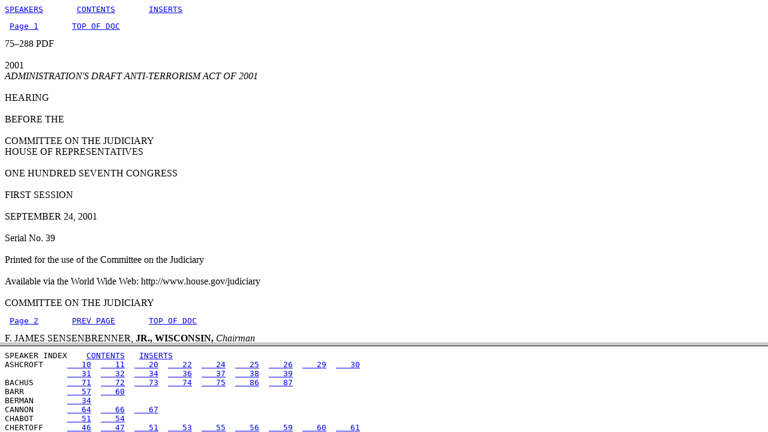

--- FILE ---
content_type: text/html
request_url: https://commdocs.house.gov/committees/judiciary/hju75288.000/hju75288_0f.htm
body_size: 243
content:
<HTML>
<HEAD><TITLE> Administration's Draft Anti-Terrorism Act of 2001</TITLE></HEAD>
<!-- \\clerkhouse\wwwroot\committees\judiciary\hju75288.000\hju75288_0.htm -->
<!-- hju75288_0x.htm -->
<FRAMESET ROWS="80%,*">
<FRAME SRC="hju75288_0.htm" NAME="WINDOW_1">
<FRAME SRC="hju75288_0x.htm" NAME="WINDOW_2">
<NOFRAME>
<A HREF="hju75288_0.htm#0">
CLICK TO GET HEARING TEXT</A>
</NOFRAME>
</FRAMESET>
</HTML>


--- FILE ---
content_type: text/html
request_url: https://commdocs.house.gov/committees/judiciary/hju75288.000/hju75288_0.htm
body_size: 75122
content:
<HTML><HEAD><TITLE> Administration's Draft Anti-Terrorism Act of 2001</TITLE></HEAD>
<BODY BGCOLOR=WHITE><FONT SIZE=3><PRE><A NAME="0"></A><A HREF="hju75288_0X.HTM#SPEAK" TARGET="WINDOW_2">SPEAKERS</A>       <A HREF="hju75288_0X.HTM#STATE" TARGET="WINDOW_2">CONTENTS</A>       <A HREF="hju75288_0X.HTM#INSERT" TARGET="WINDOW_2">INSERTS</A>    
</PRE><PRE>
<A NAME="1"></A> <A HREF="#2">Page 1</A>       <A HREF="#0">TOP OF DOC</A></PRE>75&#150;288 PDF<BR>
<BR>
2001<BR>
</I><I>ADMINISTRATION'S DRAFT ANTI-TERRORISM ACT OF 2001</I><BR>
<BR>
HEARING<BR>
<BR>
BEFORE THE<BR>
<BR>
COMMITTEE ON THE JUDICIARY<BR>
HOUSE OF REPRESENTATIVES<BR>
<BR>
ONE HUNDRED SEVENTH CONGRESS<BR>
<BR>
FIRST SESSION<BR>
<BR>
SEPTEMBER 24, 2001<BR>
<BR>
Serial No. 39<BR>
<BR>
Printed for the use of the Committee on the Judiciary<BR>
<BR>
Available via the World Wide Web: http://www.house.gov/judiciary<BR>
<BR>
COMMITTEE ON THE JUDICIARY<BR>
<PRE>
<A NAME="2"></A> <A HREF="#3">Page 2</A>       <A HREF="#1">PREV PAGE</A>       <A HREF="#0">TOP OF DOC</A></PRE>F. JAMES SENSENBRENNER, </B><B>JR., WISCONSIN, </B></I><I>Chairman</I><BR>
HENRY J. HYDE, Illinois<BR>
GEORGE W. GEKAS, Pennsylvania<BR>
HOWARD COBLE, North Carolina<BR>
LAMAR SMITH, Texas<BR>
ELTON GALLEGLY, California<BR>
BOB GOODLATTE, Virginia<BR>
STEVE CHABOT, Ohio<BR>
BOB BARR, Georgia<BR>
WILLIAM L. JENKINS, Tennessee<BR>
CHRIS CANNON, Utah<BR>
LINDSEY O. GRAHAM, South Carolina<BR>
SPENCER BACHUS, Alabama<BR>
JOHN N. HOSTETTLER, Indiana<BR>
MARK GREEN, Wisconsin<BR>
RIC KELLER, Florida<BR>
DARRELL E. ISSA, California<BR>
MELISSA A. HART, Pennsylvania<BR>
JEFF FLAKE, Arizona<BR>
[VACANCY]<BR>
[VACANCY]<BR>
<BR>
JOHN CONYERS, </B><B>JR., MICHIGAN</B>
</B><BR>
BARNEY FRANK, Massachusetts<BR>
HOWARD L. BERMAN, California<BR>
<PRE>
<A NAME="3"></A> <A HREF="#4">Page 3</A>       <A HREF="#2">PREV PAGE</A>       <A HREF="#0">TOP OF DOC</A></PRE>RICK BOUCHER, Virginia<BR>
JERROLD NADLER, New York<BR>
ROBERT C. SCOTT, Virginia<BR>
MELVIN L. WATT, North Carolina<BR>
ZOE LOFGREN, California<BR>
SHEILA JACKSON LEE, Texas<BR>
MAXINE WATERS, California<BR>
MARTIN T. MEEHAN, Massachusetts<BR>
WILLIAM D. DELAHUNT, Massachusetts<BR>
ROBERT WEXLER, Florida<BR>
TAMMY BALDWIN, Wisconsin<BR>
ANTHONY D. WEINER, New York<BR>
ADAM B. SCHIFF, California<BR>
<BR>
</B><B>PHILIP G. KIKO, </B></I><I>Chief of Staff-General Counsel</I><BR>
</B><B>PERRY H. APELBAUM, </B></I><I>Minority Chief Counsel</I><BR>
<BR>
C O N T E N T S<BR>
<BR>
SEPTEMBER 24, 2001<BR>
<BR>
OPENING STATEMENT<BR>
<BR>
&nbsp;&nbsp;&nbsp;&nbsp;The Honorable F. James Sensenbrenner, Jr., a Representative in Congress From the State of Wisconsin, and Chairman, Committee on the Judiciary<BR>
<PRE>
<A NAME="4"></A> <A HREF="#5">Page 4</A>       <A HREF="#3">PREV PAGE</A>       <A HREF="#0">TOP OF DOC</A></PRE><BR>
WITNESSES<BR>
<BR>
The Honorable John Ashcroft, Attorney General of the United States (accompanied by Mr. Larry D. Thompson, Deputy Attorney General of the United States; Mr. Michael Chertoff, Assistant Attorney General in the Justice Department for the Criminal Division; and Mr. Viet Dinh, Assistant Attorney General for Legal Policy)<BR>
Oral Testimony<BR>
Prepared Statement<BR>
<BR>
LETTERS, STATEMENTS, ETC., SUBMITTED FOR THE HEARING<BR>
<BR>
&nbsp;&nbsp;&nbsp;&nbsp;The Honorable F. James Sensenbrenner, Jr., a Representative in Congress From the State of Wisconsin, and Chairman, Committee on the Judiciary<BR>
<BR>
APPENDIX<BR>
<BR>
Statements Submitted For The Record<BR>
<BR>
&nbsp;&nbsp;&nbsp;&nbsp;The Honorable John Conyers, Jr., a Representative in Congress From the State of Michigan<BR>
<BR>
&nbsp;&nbsp;&nbsp;&nbsp;The Honorable Bob Barr, a Representative in Congress From the State of Georgia<BR>
<BR>
<PRE>
<A NAME="5"></A> <A HREF="#6">Page 5</A>       <A HREF="#4">PREV PAGE</A>       <A HREF="#0">TOP OF DOC</A></PRE>&nbsp;&nbsp;&nbsp;&nbsp;The Honorable Jim Ryan, Attorney General From the State of Illinois<BR>
<BR>
&nbsp;&nbsp;&nbsp;&nbsp;LPA, Inc.: LPA Testimony for Hearing on Administration's Draft of the Anti-Terrorism Act of 2001<BR>
<BR>
Material Submitted For The Record<BR>
<BR>
&nbsp;&nbsp;&nbsp;&nbsp;The Honorable Spencer Bachus, a Representative in Congress From the State of Alabama: Section-by-Section Analysis of the Anti-Terrorism Act of 2001<BR>
<BR>
ADMINISTRATION'S DRAFT ANTI-TERRORISM ACT OF 2001<BR>
<BR>
MONDAY, SEPTEMBER 24, 2001<BR>
<BR>
House of Representatives,<BR>
Committee on the Judiciary,<BR>
Washington, DC.<BR>
<BR>
&nbsp;&nbsp;&nbsp;&nbsp;The Committee met, pursuant to call, at 2:02 p.m., in Room 2141, Rayburn House Office Building, Hon. F. James Sensenbrenner, Jr., (Chairman of the Committee) presiding.<BR>
<BR>
&nbsp;&nbsp;&nbsp;&nbsp;Chairman </B><B>SENSENBRENNER.</B> The Committee will be in order. On September 11, 2001, America was changed forever. Thousands of lives were taken from us, and millions of Americans lost their innocence on that day. We watched in horror as terrorists attacked us not once, but four times without provocation. We watched as they attacked the heart and soul of America by targeting institutions that protect our freedoms and vitalize our economy.<BR>
<PRE>
<A NAME="6"></A> <A HREF="#7">Page 6</A>       <A HREF="#5">PREV PAGE</A>       <A HREF="#0">TOP OF DOC</A></PRE><BR>
&nbsp;&nbsp;&nbsp;&nbsp;I have visited the sites and met many people whose lives have been tragically altered by these events. This past weekend I saw families and firefighters at the World Trade Center who are continuing to have hope that they still might find survivors of this attack. I saw the rubble and ruins of what was once a symbol of the strength of the American work ethic. I hope that I never again have to visit a site like that.<BR>
<BR>
&nbsp;&nbsp;&nbsp;&nbsp;Today this Committee will hear from the Attorney General of the United States regarding the need for us to expeditiously pass legislation to give the Department of Justice and our intelligence community needed prime fighting tools. From my conversations with the Attorney General and other law enforcement officials, I believe that there is an unquestionable need for such legislation. In fact, I am convinced that our homeland security depends upon it. Consequently, I have been working with Ranking Member Conyers to come to an agreement on a bipartisan bill. To that end, majority and minority Committee staff have been working tirelessly to draft such a bill, and I am hopeful that agreement is near.<BR>
<BR>
&nbsp;&nbsp;&nbsp;&nbsp;I believe that such legislation must enhance law enforcement's ability to send convicted terrorists to prison or place them under supervision for life. It must provide process changes and updates to investigative definitions in order to address new technologies, such as voice mail and disposable cell phones. It should also allow the FBI to attain a search warrant from one court to investigate crimes of terrorism, rather than requiring them to waste precious investigative time going to 94 different Federal judicial districts.<BR>
<BR>
&nbsp;&nbsp;&nbsp;&nbsp;Of equal importance, this bill should not do anything to take away the freedom of innocent citizens. Of course, we all recognize that the fourth amendment to the Constitution prevents the government from conducting unreasonable searches and seizures. That is why the legislation I hope to introduce shortly will not change the United States Constitution or the rights guaranteed to citizens of this country under the Bill of Rights.<BR>
<PRE>
<A NAME="7"></A> <A HREF="#8">Page 7</A>       <A HREF="#6">PREV PAGE</A>       <A HREF="#0">TOP OF DOC</A></PRE><BR>
&nbsp;&nbsp;&nbsp;&nbsp;I think it also is important to keep in mind that the Preamble to the Constitution states that that document was ordained, ''to establish justice, ensure domestic tranquility, provide for the common defense and to promote the general welfare and to secure the blessings of liberty.'' Let me tell you on September 11, our common defense was penetrated, and America's tranquility, welfare and liberty were ruthlessly attacked. I urge the Members of this Committee to stand united together in recognition of the important purpose we must serve in preventing future terrorist attacks and prosecuting those who have already attacked us.<BR>
<BR>
&nbsp;&nbsp;&nbsp;&nbsp;I also urge Members who have reservations about the Administration's proposal to listen closely to the Attorney General and to carefully examine the legislation that is subsequently introduced. I truly believe you will find it fair and balanced and designed to meet critical law enforcement needs.<BR>
<BR>
&nbsp;&nbsp;&nbsp;&nbsp;Unfortunately, the threat of future terrorist attacks is real, and we must do our part to eliminate this threat before there is another devastating day like September 11, 2001. I welcome Attorney General Ashcroft here today to discuss the provisions of the Administration's law enforcement package and the important purpose they will serve in fighting terrorism in this country and abroad.<BR>
<BR>
&nbsp;&nbsp;&nbsp;&nbsp;[The prepared statement of Mr. Sensenbrenner follows:]<BR>
<BR>
PREPARED STATEMENT OF THE HONORABLE F. JAMES SENSENBRENNER, JR., A REPRESENTATIVE IN CONGRESS FROM THE STATE OF WISCONSIN<BR>
<BR>
<PRE>
<A NAME="8"></A> <A HREF="#9">Page 8</A>       <A HREF="#7">PREV PAGE</A>       <A HREF="#0">TOP OF DOC</A></PRE>&nbsp;&nbsp;&nbsp;&nbsp;On September 11, 2001, America was changed forever. Thousands of lives were taken from us and millions in America lost their innocence on that day. We watched in horror as terrorists attacked us not once, but four times without provocation. We watched as they attacked the heart and soul of America by targeting institutions that protect our freedoms and vitalize our economy.<BR>
<BR>
&nbsp;&nbsp;&nbsp;&nbsp;I have visited the sites and met many people whose lives have been tragically altered by these events. This past weekend I saw families and firefighters at the World Trade Center who continue to have hope that they might still find survivors of this attack. I saw the rubble and ruins of what was once a symbol of the strength of the American work ethic. I hope that I never again have to visit a site like that.<BR>
<BR>
&nbsp;&nbsp;&nbsp;&nbsp;Today, this Committee will hear from the Attorney General of the United States regarding the need for us to expeditiously pass legislation to give the Department of Justice and our intelligence community needed crime-fighting tools. From my conversations with the Attorney General and other law enforcement officials, I believe there is an unquestionable need for such legislation&#151;&#151;in fact, I am convinced that our homeland security depends on it. Consequently, I have been working with ranking member Mr. Conyers to come to agreement on a bipartisan bill. To that end, majority and minority Committee staff have been working tirelessly to draft such a bill and I am hopeful that an agreement is near.<BR>
<BR>
&nbsp;&nbsp;&nbsp;&nbsp;I believe such legislation must enhance law enforcement's ability to send convicted terrorists to prison or place them under supervision for life. It must provide process changes and updates to investigative definitions in order to address new technology such as voice mail and disposable cell phones.<BR>
<PRE>
<A NAME="9"></A> <A HREF="#10">Page 9</A>       <A HREF="#8">PREV PAGE</A>       <A HREF="#0">TOP OF DOC</A></PRE><BR>
&nbsp;&nbsp;&nbsp;&nbsp;It should also allow the FBI to obtain a search warrant from one court to investigate crimes of terrorism rather than requiring them to waste precious investigative time going to 94 different federal districts.<BR>
<BR>
&nbsp;&nbsp;&nbsp;&nbsp;Of equal importance: the bill should not do anything to take away the freedoms of innocent citizens. Of course we all recognize that the 4th amendment to the Constitution prevents the government from conducting unreasonable searches and seizures&#151;that is why the legislation I hope to introduce shortly will not change the United States Constitution or the rights guaranteed to citizens of this country under the Bill of Rights.<BR>
<BR>
&nbsp;&nbsp;&nbsp;&nbsp;I think it is also important to keep in mind that the preamble to the Constitution states that the Constitution was ordained to ''establish justice, insure domestic tranquility, provide for the common defense, to promote the general welfare and to secure the blessings of Liberty.''<BR>
<BR>
&nbsp;&nbsp;&nbsp;&nbsp;Well, let me tell you, on September 11th our common defense was penetrated and America's tranquility, welfare and liberty were ruthlessly attacked. I urge the Members of this Committee to stand united together in recognition of the important purpose we must serve in preventing future terrorist attacks and prosecuting those who have already attacked us.<BR>
<BR>
&nbsp;&nbsp;&nbsp;&nbsp;I also urge members who have reservations about the Administration's proposal to listen closely to the Attorney General and to carefully examine the legislation that is subsequently introduced. I truly believe you will find it fair and balanced and designed to meet critical law enforcement needs. Unfortunately, the threat of future terrorist attacks is real and must do our part to eliminate this threat before there is another devastating day like September 11, 2001.<BR>
<PRE>
<A NAME="10"></A> <A HREF="#11">Page 10</A>       <A HREF="#9">PREV PAGE</A>       <A HREF="#0">TOP OF DOC</A></PRE><BR>
&nbsp;&nbsp;&nbsp;&nbsp;I welcome Attorney General Ashcroft here today to discuss the provisions of the Administration's law enforcement package and the important purpose they will serve in fighting terrorism in this country and abroad.<BR>
<BR>
&nbsp;&nbsp;&nbsp;&nbsp;Chairman </B><B>SENSENBRENNER.</B> In the absence of Mr. Conyers, I ask unanimous consent that his opening statement be placed in the record. Without objection, so ordered.<BR>
<BR>
&nbsp;&nbsp;&nbsp;&nbsp;Chairman </B><B>SENSENBRENNER.</B> The way we will proceed today is the Attorney General is only here until 3 o'clock, and then he has other engagements. After his prepared remarks, I would like to split the remaining time between then and 3 o'clock between myself and Mr. Conyers equally to be yielded to Members on both sides.<BR>
<BR>
&nbsp;&nbsp;&nbsp;&nbsp;Mr. Thompson, the Deputy Attorney General, will be able to spend an extra half hour, and Mr. Dinh and Mr. Chertoff, Mr. Chertoff being the head of the Criminal Division, an extra hour. So after the Attorney General has left, we will proceed under the 5-minute rule for questioning of the remaining officials of the Justice Department, and, without objection, that will be the order.<BR>
<BR>
&nbsp;&nbsp;&nbsp;&nbsp;Now, Mr. Attorney General, would you kindly introduce the members of your team, and then will each of you stand to be sworn in.<BR>
<BR>
&nbsp;&nbsp;&nbsp;&nbsp;Attorney General </B><B>ASHCROFT.</B> Thank you, Mr. Chairman. I'm pleased to have with me the Assistant Attorney General in the Justice Department for the Criminal Division, Michael Chertoff, who is on my left. On my right is the Deputy Attorney General of the United States of America, Mr. Larry Thompson. And to his right is Viet Dinh, who is the Assistant Attorney General for Legal Policy. I'd be pleased now to take the oath.<BR>
<PRE>
<A NAME="11"></A> <A HREF="#12">Page 11</A>       <A HREF="#10">PREV PAGE</A>       <A HREF="#0">TOP OF DOC</A></PRE><BR>
&nbsp;&nbsp;&nbsp;&nbsp;Chairman </B><B>SENSENBRENNER.</B> Please raise your right hand.<BR>
<BR>
&nbsp;&nbsp;&nbsp;&nbsp;[Witnesses sworn.]<BR>
<BR>
&nbsp;&nbsp;&nbsp;&nbsp;Chairman </B><B>SENSENBRENNER.</B> Let the record show that each of the witnesses have answered in the affirmative.<BR>
<BR>
&nbsp;&nbsp;&nbsp;&nbsp;Mr. Attorney General, the floor is yours.<BR>
<BR>
TESTIMONY OF JOHN ASHCROFT, UNITED STATES ATTORNEY GENERAL, ACCOMPANIED BY LARRY D. THOMPSON, DEPUTY ATTORNEY GENERAL; MICHAEL CHERTOFF, ASSISTANT ATTORNEY GENERAL, CRIMINAL DIVISION; AND VIET DINH, ASSISTANT ATTORNEY GENERAL FOR LEGAL POLICY<BR>
<BR>
&nbsp;&nbsp;&nbsp;&nbsp;Attorney General </B><B>ASHCROFT.</B> Mr. Chairman, thank you for the opportunity to appear before this Committee to discuss America's response to the criminal act of war perpetrated on the United States of America on September 11. Mr. Chairman and Members of the Committee, the American people do not have the luxury of unlimited time in erecting the necessary defenses to future terrorist acts. The danger that darkened the United States of America and the civilized world on September 11 did not pass with the atrocities committed that day. They require that we provide law enforcement with the tools necessary to identify, dismantle, disrupt and punish terrorist organizations before they strike again.<BR>
<BR>
&nbsp;&nbsp;&nbsp;&nbsp;Terrorism is a clear and present danger to Americans today. Intelligence information available to the FBI indicates a potential for additional terrorist incidents. As a result, the FBI has requested through the national threat warning system that all law enforcement agencies nationwide be on heightened alert.<BR>
<PRE>
<A NAME="12"></A> <A HREF="#13">Page 12</A>       <A HREF="#11">PREV PAGE</A>       <A HREF="#0">TOP OF DOC</A></PRE><BR>
&nbsp;&nbsp;&nbsp;&nbsp;When we have threat information about a specific target, we share that information with appropriate State and local authorities. We have contacted several city and State officials over the last 13 days to alert them to potential threats. We also act on intelligence information to neutralize potential terrorist attacks using specific methods.<BR>
<BR>
&nbsp;&nbsp;&nbsp;&nbsp;Yesterday the FBI issued a nationwide alert based on information they received indicating the possibility of attacks using crop-dusting aircraft. The FBI assesses the uses of this type of aircraft to distribute chemical or biological weapons of mass destruction as potential threats to Americans. We have no clear indication of the time or place of any such attack.<BR>
<BR>
&nbsp;&nbsp;&nbsp;&nbsp;The FBI has confirmed that Mohammed Atta, one of the suspected hijackers, was acquiring knowledge of crop-dusting aircraft prior to the attacks on September 11th. A search of computers, computer disks and personal baggage of another individual whom we have in custody revealed a significant amount of information downloaded from the Internet about aerial application of pesticides or crop-dusting. At our request, the Federal Aviation Administration has grounded such aircraft until midnight tonight. In addition to its own preventative measures, the FBI has strongly recommended that State and local and other Federal law enforcement organizations take steps to identify crop-dusting aircraft in their jurisdictions and ensure that they are secure. I also urge Americans to notify immediately the FBI of any suspicious circumstances that may come to their attention regarding crop-dusting aircraft or any other possible terrorist threat.<BR>
<BR>
&nbsp;&nbsp;&nbsp;&nbsp;The FBI Web site is www.ifccfbi.gov&#151;pardon me, .org. That's www.ifccfbi.org. Our toll-free telephone number is 866&#150;483&#150;5137. 866&#151;that's toll free. 866&#150;483&#150;5137.<BR>
<PRE>
<A NAME="13"></A> <A HREF="#14">Page 13</A>       <A HREF="#12">PREV PAGE</A>       <A HREF="#0">TOP OF DOC</A></PRE><BR>
&nbsp;&nbsp;&nbsp;&nbsp;The highly coordinated attacks of September 11 make it clear that terrorism is the activity of expertly organized, highly coordinated and well-financed organizations and networks. These organizations operate across borders to advance their ideological agendas. They benefit from the shelter and protection of like-minded regimes. They are undeterred by the threat of criminal sanctions, and they are willing to sacrifice the lives of their members in order to take the lives of innocent citizens of free nations.<BR>
<BR>
&nbsp;&nbsp;&nbsp;&nbsp;This new terrorist threat to Americans on our soil is a turning point in American history. It's a new challenge for law enforcement. Our fight against terrorism is not merely or primarily a criminal justice endeavor. It is defense of our Nation and its citizens. We cannot wait for terrorists to strike to begin investigations and to take action. The death tolls are too high, the consequences too great. We must prevent first. We must prosecute second.<BR>
<BR>
&nbsp;&nbsp;&nbsp;&nbsp;The fight against terrorism is now the highest priority of the Department of Justice. As we do in each and every law enforcement mission we undertake, we are conducting this effort with the total commitment to protect the rights and privacy of all Americans and the constitutional protections we hold dear.<BR>
<BR>
&nbsp;&nbsp;&nbsp;&nbsp;In the past when American law enforcement confronted challenges to our safety and security from espionage, drug trafficking and organized crime, we've met those challenges in ways that preserve our fundamental freedoms and civil liberties. Today we seek to meet the challenge of terrorism within our borders and targeted at our friends and neighbors with the same careful regard for the constitutional rights of Americans and respect for all human beings. Just as American rights and freedoms have been preserved throughout previous law enforcement campaigns, they must be preserved throughout this war on terrorism.<BR>
<PRE>
<A NAME="14"></A> <A HREF="#15">Page 14</A>       <A HREF="#13">PREV PAGE</A>       <A HREF="#0">TOP OF DOC</A></PRE><BR>
&nbsp;&nbsp;&nbsp;&nbsp;This Justice Department will never waiver in its defense of the Constitution nor relent in our defense of civil rights. The American spirit that rose from the rubble in New York knows no prejudice and defies division by race, ethnicity or religion.<BR>
<BR>
&nbsp;&nbsp;&nbsp;&nbsp;The spirit which binds us and the values that define us will light Americans' path from this darkness. At the Department of Justice, we are charged with defending American's lives and liberties, and we are asked to wage war against terrorism within our own borders. Today we seek to enlist your assistance, for we seek new laws against America's enemies, foreign and domestic.<BR>
<BR>
&nbsp;&nbsp;&nbsp;&nbsp;As the Members of this Committee understand, the deficiencies in our current laws on terrorism reflect two facts. First, our laws fail to make defeating terrorism a national priority. Indeed, we have tougher laws against organized crime and drug trafficking than terrorism. Second, technology has dramatically outpaced our statutes. Law enforcement tools created decades ago were crafted for rotary telephones, not e-mail, the Internet, mobile communications and voice mail. Every day that passes with outdated statutes and the old rules of engagement, each day that so passes is a day that terrorists have a competitive advantage. Until Congress makes these changes, we are fighting an unnecessarily uphill battle.<BR>
<BR>
&nbsp;&nbsp;&nbsp;&nbsp;Members of the Committee, I regret to inform you that we are today sending our troops into the modern field of battle with antique weapons. It is not a prescription for victory. The antiterrorism proposals that have been submitted by the Administration represent careful, balanced, long overdue improvements to our capacity to combat terrorism. It is not a wish list. It is a modest set of proposals, essential proposals, focusing on five broad objectives, which I will briefly summarize.<BR>
<PRE>
<A NAME="15"></A> <A HREF="#16">Page 15</A>       <A HREF="#14">PREV PAGE</A>       <A HREF="#0">TOP OF DOC</A></PRE><BR>
&nbsp;&nbsp;&nbsp;&nbsp;First, law enforcement needs a strengthened and streamlined ability for our intelligence-gathering agencies to gather the information necessary to disrupt, weaken and eliminate the infrastructure of terrorist organizations.<BR>
<BR>
&nbsp;&nbsp;&nbsp;&nbsp;Critically, we also need the authority for our law enforcement to share vital information with our national security agencies in order to prevent further terrorist and future terrorist attacks. Terrorist organizations have increasingly used technology to facilitate their criminal acts and hide their communications from law enforcement. Intelligence-gathering laws that were written for an era of land-line telephone communications are ill-adapted for use in communications over multiple cell phones and computer networks, communications that are also carried by multiple telecommunications providers located in different jurisdictions.<BR>
<BR>
&nbsp;&nbsp;&nbsp;&nbsp;Terrorists are trained to change cell phones frequently, to route e-mail through different Internet computers in order to defeat surveillance. Our proposal creates a more efficient, technology-neutral standard for intelligence gathering, ensuring law enforcement's ability to trace the communications of terrorists over cell phones, computer networks and the new technologies that may be developed in the years ahead. These changes would streamline intelligence-gathering procedures only. We do not seek changes in the underlying protections in the law for the privacy of law-abiding citizens. The information captured by the proposed technology-neutral standard would be limited to the kind of information you might find in a phone bill, such as the phone numbers dialed by a particular telephone. The content of these communications in this setting would remain off limits to monitoring by intelligence authorities, except under the current legal standards where content is available under the law which we now use.<BR>
<PRE>
<A NAME="16"></A> <A HREF="#17">Page 16</A>       <A HREF="#15">PREV PAGE</A>       <A HREF="#0">TOP OF DOC</A></PRE><BR>
&nbsp;&nbsp;&nbsp;&nbsp;Our proposal would allow a Federal court to issue a single order that would apply to all providers in the communications chain, including those outside the region where the court is located. We need speed in identifying and tracking down terrorists. Time is of the essence. The ability of law enforcement to trace communications into different jurisdictions without obtaining an additional court order can be the difference between life and death for American citizens. We're not asking the law to expand, just to grow as technology grows. This information has historically been available when criminals used predigital technologies. This same information should be available to law enforcement officials today.<BR>
<BR>
&nbsp;&nbsp;&nbsp;&nbsp;Second, we must make fighting terrorism a national priority in our criminal justice system. In a speech to the Congress, President Bush said that Osama bin Laden's terrorist group al Qaeda is to terror what the Mafia is to organized crime. However, our current laws make it easier to prosecute members of organized crime than to crack down on terrorists who can kill thousands of Americans in a single day.<BR>
<BR>
&nbsp;&nbsp;&nbsp;&nbsp;The same is true of drug traffickers and individuals involved in espionage. Our laws treat these criminals and those who aid and abet them more severely than our laws treat terrorists.<BR>
<BR>
&nbsp;&nbsp;&nbsp;&nbsp;We would make harboring a terrorist a crime. Currently, for instance, harboring persons engaged in espionage is a specific criminal offense, but harboring terrorists is not. Given the wide terrorist network suspected of participating in the September 11 attacks, both in the United States and in other countries, we must punish anyone who harbors a terrorist. Terrorists can run, but they should have no place to hide.<BR>
<PRE>
<A NAME="17"></A> <A HREF="#18">Page 17</A>       <A HREF="#16">PREV PAGE</A>       <A HREF="#0">TOP OF DOC</A></PRE><BR>
&nbsp;&nbsp;&nbsp;&nbsp;Our proposal also increases the penalties for conspiracy to commit terrorist acts to a serious level, as we have done for many drug crimes.<BR>
<BR>
&nbsp;&nbsp;&nbsp;&nbsp;Third, we seek to enhance the authority of the Immigration and Naturalization Service to detain or remove suspected alien terrorists from within our borders. The ability of alien terrorists to move freely across our borders and operate within the United States is critical to their capacity to inflict damage on our citizens and facilities. Under current law, the existing grounds for removal of aliens for terrorism are limited to direct material support of an individual terrorist. We propose to expand these grounds for removal to include material support to terrorist organizations. We propose that any alien who provides material support to an organization that he or she knows or should know is a terrorist organization should be subject to removal from the United States.<BR>
<BR>
&nbsp;&nbsp;&nbsp;&nbsp;Fourth, law enforcement must be able to follow the money in order to identify and neutralize terrorist networks. Sophisticated terrorist operations require substantial financial resources. On Sunday evening President Bush signed a new Executive Order under the International Emergency Economic Powers Act, IEEPA, blocking the assets of and the transactions of individuals and organizations with terrorist organizations and other business operations that support terrorism. President Bush's new Executive Order will allow intelligence, law enforcement and financially&#151;financial regulatory agencies to follow the money trail to the terrorists and to freeze the money to disrupt their actions. This Executive Order means that the United States' banks that have assets of these groups or individuals must freeze their accounts, and United States citizens or businesses are permitted&#151;prohibited from doing business with those accounts.<BR>
<PRE>
<A NAME="18"></A> <A HREF="#19">Page 18</A>       <A HREF="#17">PREV PAGE</A>       <A HREF="#0">TOP OF DOC</A></PRE><BR>
&nbsp;&nbsp;&nbsp;&nbsp;At present the President's powers are limited to freezing assets and blocking transactions with terrorist organizations. We need the capacity for more than a freeze. We must be able to seize. Doing business with terrorist organization must be a losing proposition. Terrorists financiers must pay a price for their support of terrorism which kills innocent Americans.<BR>
<BR>
&nbsp;&nbsp;&nbsp;&nbsp;Consistent with the President's action yesterday and his statements this morning, our proposal gives law enforcement the ability to seize the terrorists' assets. Further, criminal liability is imposed on those who knowingly engage in financial transactions, money laundering involving the proceeds of terrorist acts.<BR>
<BR>
&nbsp;&nbsp;&nbsp;&nbsp;Finally, we seek the ability for the President of the United States and the Department of Justice to provide swift emergency relief to the victims of terrorists and their families.<BR>
<BR>
&nbsp;&nbsp;&nbsp;&nbsp;Mr. Chairman, I want you to know that the investigation into the act of September 11 is ongoing, moving aggressively forward. To date, the FBI and INS have arrested or detained 352 individuals who remain&#151;there are other individuals, 392 who remain at large, because we think they have&#151;and we think they have information that could be helpful to the investigation. The investigative process has yielded 324 searches, 103 court orders, 3,410 subpoenas, and the potential tips are still coming into the Web site and the 1&#150;800 hotline. The Web site has received almost 80,000 potential tips; the hotline, almost 15,000.<BR>
<BR>
&nbsp;&nbsp;&nbsp;&nbsp;Now it falls to us in the name of freedom and those who cherish it to ensure our Nation's capacity to defend ourselves from terrorists. Today I urge the Congress&#151;I call upon the Congress to act, to strengthen our ability to fight this evil wherever it exists, and to ensure that the line between the civil and the savage, so brightly drawn on September 11, is never crossed again.<BR>
<PRE>
<A NAME="19"></A> <A HREF="#20">Page 19</A>       <A HREF="#18">PREV PAGE</A>       <A HREF="#0">TOP OF DOC</A></PRE><BR>
&nbsp;&nbsp;&nbsp;&nbsp;Chairman </B><B>SENSENBRENNER.</B> Thank you very much, Mr. Attorney General. At this point, without objection, all Members have heard the statements, and that of the Attorney General will be included in the record.<BR>
<BR>
&nbsp;&nbsp;&nbsp;&nbsp;[The prepared statement of Mr. Ashcroft follows:]<BR>
<BR>
&nbsp;&nbsp;&nbsp;&nbsp;Chairman </B><B>SENSENBRENNER.</B> There are 35 minutes left before you have to leave; that means 17 1/2 minutes available on each side. And I recognize the gentleman from Michigan.<BR>
<BR>
&nbsp;&nbsp;&nbsp;&nbsp;Mr. </B><B>CONYERS.</B> Well, I thank you, Mr. Chairman. You're recognizing me for the purpose of making an introductory statement as you did; is that not correct?<BR>
<BR>
&nbsp;&nbsp;&nbsp;&nbsp;Chairman </B><B>SENSENBRENNER.</B> You can use your 17 1/2 minutes however you want.<BR>
<BR>
&nbsp;&nbsp;&nbsp;&nbsp;Mr. </B><B>CONYERS.</B> Well, that's not exactly the question, sir. In this Committee a process that started even before you arrived, we&#151;the Ranking Member and the Chairman customarily have 5 minutes each, and I do not want my 5 minutes coming out of the time for 16 Members of this Committee to divide 17 minutes, and we ought to get that straight right now.<BR>
<BR>
&nbsp;&nbsp;&nbsp;&nbsp;Chairman </B><B>SENSENBRENNER.</B> Okay. The gentleman is recognized for 5 minutes, but the Attorney General has to leave at 3 o'clock. So that will reduce the time on each side to 15 minutes.<BR>
<PRE>
<A NAME="20"></A> <A HREF="#21">Page 20</A>       <A HREF="#19">PREV PAGE</A>       <A HREF="#0">TOP OF DOC</A></PRE><BR>
&nbsp;&nbsp;&nbsp;&nbsp;Mr. </B><B>CONYERS.</B> Well, it may, or it may not.<BR>
<BR>
&nbsp;&nbsp;&nbsp;&nbsp;I want to just welcome the Attorney General, Mr. John Ashcroft, and the Deputy Attorney General, Mr. Larry Thompson. Mr. Chertoff and Mr. Dinh, we welcome you to these Committee proceedings.<BR>
<BR>
&nbsp;&nbsp;&nbsp;&nbsp;And notwithstanding the opening comments that I made, I want to report to you that myself and the Chairman of this Committee, Mr. Jim Sensenbrenner, have been working very closely together. As a matter of fact, different Members on both sides of this Committee, Democrats and Republicans, have been working over the weekend, as our staffs have, and as we know you have as well.<BR>
<BR>
&nbsp;&nbsp;&nbsp;&nbsp;Attorney General </B><B>ASHCROFT.</B> Well, we are grate&#151;pardon me. We are grateful for that, and we are aware of the time that our staff has spent with yours, and we appreciate the cooperative relationship.<BR>
<BR>
&nbsp;&nbsp;&nbsp;&nbsp;Mr. </B><B>CONYERS.</B> I thank you very much, and I just want you to know that there is not a Member on this Committee that is not pressed and committed to urgently produce the kinds of additional legislation that is needed for this country and particularly for the Office of the Attorney General to prosecute the tremendously important mission that is confronting you at this moment.<BR>
<BR>
&nbsp;&nbsp;&nbsp;&nbsp;We're coming to grips with the tragic events that have occurred since September 11. The country appears more unified than ever to confront the problem that we're presented here in the United States in the year 2001. But today we're here to review the Attorney General's emergency request for new authorities to combat terrorism, and I am gratified to report that the Minority Leader of this House, Mr. Richard Gephardt, who is working, incidentally, very closely with the Speaker, Mr. Hastert, and we have been reporting to him the progress and the activities going on on the Judiciary Committee, which has such a large responsibility in the legislative requests that you have made. And it's to these points I would like to bring to your attention how we're going to proceed, or how I hope we'll proceed.<BR>
<PRE>
<A NAME="21"></A> <A HREF="#22">Page 21</A>       <A HREF="#20">PREV PAGE</A>       <A HREF="#0">TOP OF DOC</A></PRE><BR>
&nbsp;&nbsp;&nbsp;&nbsp;First of all, there has been a great deal of consensus forming around a number of the provisions in your proposal that you've presented to us recently. As a matter of fact, I can state that we on this side of the aisle, 16 of us in number, have agreed to ironically 16 of the provisions within your proposal, 16 of them. They're before our drafting Committee, being put into a bill as we speak.<BR>
<BR>
&nbsp;&nbsp;&nbsp;&nbsp;Now, we're working hard. We're willing to burn the midnight oil, but it's hard for me to understand how if the proposal offered by our friend, the Chairman from this Committee, Mr. Sensenbrenner&#151;how we will be able to employ a 10 a.m. markup on a proposal that has never been explained before the Members. These&#151;and talked with among ourselves. In other words, we're at close agreement, Mr. Ashcroft, but we've got to see the writing, and we've made some small changes, but I think that there are Members on both sides of this Committee, Democrats and Republicans alike, who are prepared to move on 16 of these proposals incorporated in the draft of ideas that you've presented us with, and I hope that we'll be able to do that. It would expedite everything that we're doing quite rapidly.<BR>
<BR>
&nbsp;&nbsp;&nbsp;&nbsp;But I think that you must also take into cognizance that there are a number of provisions in your measure that give us constitutional trouble. Our lawyers, our witnesses that will follow you today from the American Civil Liberties Union and several other university organizations, are very deeply concerned and troubled about the fact that the court has already, for example, told us that indefinite detention is unconstitutional. We've got to get these guys, but indefinite detention has not been allowed by the courts up 'til now. So we know, without too much other discussion, that we may have some problems here on this issue. And feel free to address any of the comments that I'm making as soon as I conclude.<BR>
<PRE>
<A NAME="22"></A> <A HREF="#23">Page 22</A>       <A HREF="#21">PREV PAGE</A>       <A HREF="#0">TOP OF DOC</A></PRE><BR>
&nbsp;&nbsp;&nbsp;&nbsp;Permitting information for illegal wiretaps performed abroad against United States citizens to be used in the Federal courts, as the Administration proposals&#151;proposes, is&#151;well, some have said it's unconstitutional on its face. Let me be more polite. We're deeply troubled. We're deeply troubled by it. And there are at least a half dozen other sections that I don't even know how I'm going to go on them until I've discussed it with the distinguished Members of this Committee and witnesses that we will be calling forward.<BR>
<BR>
&nbsp;&nbsp;&nbsp;&nbsp;So what I want to assure you is that at the same time that we want to rearm you with the tools that you need, and know that at the same time you're conducting the fight already, you can't wait for this legislation, I want to assure you that this Committee is doing everything that it can possibly do to expedite that happening.<BR>
<BR>
&nbsp;&nbsp;&nbsp;&nbsp;Now, know that the United States Senate has already indicated that they may be weeks away from a resolution. I'm not trying to slow you down, but there's no point in us trying to mark up a measure that we agree on tomorrow morning if it hasn't come from the printer, and we already know that the U.S. Senate Judiciary Committee under the esteemed Chairman Leahy has already indicated that they're talking about weeks. So this is a discussion between friends of how we get all this together and move forward in the manner that you've described to us. And I thank you for your kind attention.<BR>
<BR>
&nbsp;&nbsp;&nbsp;&nbsp;Chairman </B><B>SENSENBRENNER.</B> Mr. Attorney General, the floor is yours. Do you wish to respond?<BR>
<BR>
&nbsp;&nbsp;&nbsp;&nbsp;Attorney General </B><B>ASHCROFT.</B> Well, frankly, I don't know that I&#151;it might be better to allow different Members to ask specific questions. I do want to recognize the fact that over the course of the last maybe 10 days, I've been working with individuals from the Minority Leader of the House to the Committee Chairman in the Senate. We've had lots of time together. The Ranking Member and I have spent time together. The Chairman and I have spent time together. We've invited the leadership of Committees of both Houses to confer with us about this measure, and we&#151;we believe that this is a measure that should&#151;that is the result of collaborative effort and work, and so there is reason for us to have substantial agreements.<BR>
<PRE>
<A NAME="23"></A> <A HREF="#24">Page 23</A>       <A HREF="#22">PREV PAGE</A>       <A HREF="#0">TOP OF DOC</A></PRE><BR>
&nbsp;&nbsp;&nbsp;&nbsp;In regard to the areas where there are disagreements, I must say that we are confident that we have carefully considered those, that they are merited not only by the circumstances, but that they pass constitutional muster, and that they will serve America well.<BR>
<BR>
&nbsp;&nbsp;&nbsp;&nbsp;I would just indicate that in regard to the pace of things, I think this is a time for leadership. I think we would be ill-advised to find a reason that someone else might be slowing down and indicate that we didn't understand the urgency that was appropriate to the ability to protect the American people. It's our position at the Justice Department and the position of this Administration that we need to unleash every possible tool in the fight against terrorism and to do so promptly, because our awareness indicates that we are vulnerable and this, our vulnerability, is elevated as long as we don't have the tools we need to have.<BR>
<BR>
&nbsp;&nbsp;&nbsp;&nbsp;Chairman </B><B>SENSENBRENNER.</B> Mr. Attorney General, let me say that I am very strongly opposed to breaking this bill apart into several pieces. There are some easy provisions in your submission, and there are some difficult provisions. I think when we get the information, we should make a decision on the difficult provisions and let the Committee procedure in the House of Representatives work its will.<BR>
<BR>
&nbsp;&nbsp;&nbsp;&nbsp;Let me also state that I have never been guided by how fast or how slow the Senate wants to work. I know that you are an alumnus of that esteemed body, but sometimes they have much more difficulty making up their mind than we do.<BR>
<BR>
&nbsp;&nbsp;&nbsp;&nbsp;The gentleman from Pennsylvania, Mr. Gekas.<BR>
<BR>
<PRE>
<A NAME="24"></A> <A HREF="#25">Page 24</A>       <A HREF="#23">PREV PAGE</A>       <A HREF="#0">TOP OF DOC</A></PRE>&nbsp;&nbsp;&nbsp;&nbsp;Mr. </B><B>GEKAS.</B> I thank the Chair.<BR>
<BR>
&nbsp;&nbsp;&nbsp;&nbsp;We welcome you of course, General.<BR>
<BR>
&nbsp;&nbsp;&nbsp;&nbsp;Attorney General </B><B>ASHCROFT.</B> Thank you.<BR>
<BR>
&nbsp;&nbsp;&nbsp;&nbsp;Mr. </B><B>GEKAS.</B> You stated as part of your presentation that pursuant to an Executive Order issued by the President the other night, that certain actions are being taken to freeze assets, et cetera. Today the President announced a separate Executive Order, I believe, that is aimed toward charitable organizations or front organizations that could be funneling monies to terrorist organizations. I'm wondering&#151;I think this was aimed toward ostensibly a charitable organization, and the President wants that money blocked. And I agree with him. I think most of us do. The question is, if the donor believes that it truly is going for a hospital, but another arm of this organization is dealing with dynamite and terrorist activities, that that person should be absolved from any complicity in that.<BR>
<BR>
&nbsp;&nbsp;&nbsp;&nbsp;My position is that every dollar that is given to a so-called charity frees up monies that could be used for terrorist activities. I am wondering how you feel about this particular Executive Order and in the context of what we're trying to prepare here.<BR>
<BR>
&nbsp;&nbsp;&nbsp;&nbsp;Attorney General </B><B>ASHCROFT.</B> Well, thank you very much, Congressman Gekas. Our measure does seek to remedy a problem here, and let me just speak of it in two ways. Front organizations, so-called NGOs, advertise themselves as charitable organizations, but frequently divert very substantial assets to the perpetration of terrorist acts or the maintenance of terrorist networks. We need to be able to curtail the resources of those organizations. The President has taken the step to do so.<BR>
<PRE>
<A NAME="25"></A> <A HREF="#26">Page 25</A>       <A HREF="#24">PREV PAGE</A>       <A HREF="#0">TOP OF DOC</A></PRE><BR>
&nbsp;&nbsp;&nbsp;&nbsp;The President's step is to freeze the assets of those organizations. Now, when we encounter criminal organizations in the United States, like drug trafficking, we don't just freeze assets. We seize assets, and we are in our legislation seeking to be able to seize the assets, not just to freeze them, not just to curtail activity, but to take those assets.<BR>
<BR>
&nbsp;&nbsp;&nbsp;&nbsp;Number two, you mentioned if someone thinks they're giving to a charity, I think this is a serious question, but for individuals, in our proposal, who know or should know, in other words, the evidence is clear, and there's reason to know that this is not really a charity, that this is a front organization, then the responsibility would attach to such individuals.<BR>
<BR>
&nbsp;&nbsp;&nbsp;&nbsp;So we're concerned on two fronts that what the President now has the capacity to do is to freeze the assets. We think that capacity should be elevated to the way the law enforcement deals with the assets of drug dealers and the like, to seize the assets. And secondly, we think the standards should be actual knowledge or should have known. That's a pretty high standard, but we don't want people to be responsible if they actually thought they were giving&#151;appropriately thought they were giving to a charity.<BR>
<BR>
&nbsp;&nbsp;&nbsp;&nbsp;Mr. </B><B>GEKAS.</B> But if they did know or had reason to know, then we would&#151;&#151;<BR>
<BR>
&nbsp;&nbsp;&nbsp;&nbsp;Attorney General </B><B>ASHCROFT.</B> We should act against them.<BR>
<BR>
&nbsp;&nbsp;&nbsp;&nbsp;Mr. </B><B>GEKAS.</B> That deportability enters into the picture?<BR>
<PRE>
<A NAME="26"></A> <A HREF="#27">Page 26</A>       <A HREF="#25">PREV PAGE</A>       <A HREF="#0">TOP OF DOC</A></PRE><BR>
&nbsp;&nbsp;&nbsp;&nbsp;Attorney General </B><B>ASHCROFT.</B> Yes.<BR>
<BR>
&nbsp;&nbsp;&nbsp;&nbsp;Mr. </B><B>GEKAS.</B> Sanctions.<BR>
<BR>
&nbsp;&nbsp;&nbsp;&nbsp;Attorney General </B><B>ASHCROFT.</B> Yes.<BR>
<BR>
&nbsp;&nbsp;&nbsp;&nbsp;Chairman </B><B>SENSENBRENNER.</B> The gentleman from Michigan.<BR>
<BR>
&nbsp;&nbsp;&nbsp;&nbsp;Mr. </B><B>GEKAS.</B> Can I inquire of the Chair how much time&#151;&#151;<BR>
<BR>
&nbsp;&nbsp;&nbsp;&nbsp;Chairman </B><B>SENSENBRENNER.</B> Well, we're operating under&#151;you know, yielding of time equally on each side until the Attorney General departs.<BR>
<BR>
&nbsp;&nbsp;&nbsp;&nbsp;Mr. </B><B>GEKAS.</B> Yes.<BR>
<BR>
&nbsp;&nbsp;&nbsp;&nbsp;Chairman </B><B>SENSENBRENNER.</B> The gentleman from Michigan, to whom do you yield time?<BR>
<BR>
&nbsp;&nbsp;&nbsp;&nbsp;Mr. </B><B>CONYERS.</B> Thank you, Mr. Chairman. I yield now to the senior Member of the Committee, the gentleman from Massachusetts, Mr. Barney Frank.<BR>
<BR>
&nbsp;&nbsp;&nbsp;&nbsp;Chairman </B><B>SENSENBRENNER.</B> The gentleman is recognized.<BR>
<BR>
&nbsp;&nbsp;&nbsp;&nbsp;Mr. </B><B>FRANK.</B> General, on one the procedural point, you submitted legislation, I guess, last week, which represented your best effort. And no one's good will is in question here. We're all trying very hard to do jobs that, frankly, none of us feel fairly adequate to do. This is a terrible task that none of us ever contemplated having to do when we got here, and we're doing our best. And I think it's a time when the collective wisdom is very likely to be better by far than what any one of us could do. I certainly benefited from that.<BR>
<PRE>
<A NAME="27"></A> <A HREF="#28">Page 27</A>       <A HREF="#26">PREV PAGE</A>       <A HREF="#0">TOP OF DOC</A></PRE><BR>
&nbsp;&nbsp;&nbsp;&nbsp;The only point I would make is this: You have agreed, and the Majority and Minority have agreed to several changes that have, in my judgment, greatly improved the bill, A very effective law enforcement effort, while diminishing some of the concerns we would have had, and we've been able to do that by working together between Thursday and today. Another week would make it do even better.<BR>
<BR>
&nbsp;&nbsp;&nbsp;&nbsp;It's no criticism of your work product to know that no one can excogitate the perfect bill here, and working together helped. We've already been able to make some improvements and enhance the area of agreement. I would ask urgently for another week to be able to do more of that rather than have us rush to a premature markup tomorrow.<BR>
<BR>
&nbsp;&nbsp;&nbsp;&nbsp;And now let me just ask you a couple of substantive questions. I think it is essential that we upgrade our law enforcement capacity. Technology has changed, and we have a set of fiendishly skillful set of opponents, and we have to arm law enforcement. But we are aware of our own fallibility. I think every time we increase law enforcement's efficacy, as I want to do in many cases, we need to make sure the safeguards are there for those cases when we can make the mistakes.<BR>
<BR>
&nbsp;&nbsp;&nbsp;&nbsp;First, with regard to increased surveillance, and I'm going to support increased surveillance to keep up with new electronic deals, but one of the problems we've seen historically is the inappropriate release of information garnered by surveillance, and one of the worst instances in history was the savage campaign of defamation waged by J. Edgar Hoover as head of the FBI against Dr. Martin Luther King, taking information he gained from surveillance; having found nothing criminal, nothing subversive, nothing incriminating, he released inappropriately personal and intimate information.<BR>
<PRE>
<A NAME="28"></A> <A HREF="#29">Page 28</A>       <A HREF="#27">PREV PAGE</A>       <A HREF="#0">TOP OF DOC</A></PRE><BR>
&nbsp;&nbsp;&nbsp;&nbsp;I hope we will have in this bill a right for any individual about whom such information is released in a context other than the criminal or intelligence investigation, the right to go into Federal court under the Federal Tort Claims Act before a Federal judge and get damages from the Federal Government. We have got to build into this a bureaucratic departmental incentive to crack down on this kind of leaking, and I think if we are able to ensure people that we have done the maximum to prevent the inappropriate disclosure of this information, there is less concern about being gathered.<BR>
<BR>
&nbsp;&nbsp;&nbsp;&nbsp;Similarly, with regard to asset forfeiture, yes, there will be times when we've got to get the assets. I hope we will have in this bill procedures that are as prompt and people whose assets were being taken having a chance to get them back, because we're never going to do it perfectly. You know we're going to take some assets we shouldn't take, and the former Chairman of this Committee, the gentleman from Georgia, the gentleman from Michigan and I collaborated on a bill dealing with asset forfeiture in general. So in both cases, if you're going to get increased surveillance, you're going to get it, let's do the maximum. And I don't want to say, oh, it's a criminal offense only if someone leaks, because the likelihood of that criminal prosecution being successful against the law enforcement person before a jury probably isn't that great. I want a citizen to be able to go under the Federal Tort Claims Act against the Federal entity that had that information and sue and get damages fairly easily, because we've got to get that disincentive along with other factors.<BR>
<BR>
&nbsp;&nbsp;&nbsp;&nbsp;Secondly, I want there to be in areas, for instance, such asset procedure, as promptly as you can seize the assets, equally promptly an individual who has reason to argue that he was inappropriately the victim of that ought to be able to come back in. And, frankly, it's to be able to work these out to our mutual satisfaction if we have an agreement, But I think we need more time. I'd be glad to get a response.<BR>
<PRE>
<A NAME="29"></A> <A HREF="#30">Page 29</A>       <A HREF="#28">PREV PAGE</A>       <A HREF="#0">TOP OF DOC</A></PRE><BR>
&nbsp;&nbsp;&nbsp;&nbsp;Attorney General </B><B>ASHCROFT.</B> Well, in regard to the asset seizure, I believe all the safeguards that you sought to&#151;and put into the law last year would apply in settings like this. So to the extent that those are effective and work as well as we worked to develop those, they would operate in this setting.<BR>
<BR>
&nbsp;&nbsp;&nbsp;&nbsp;Mr. </B><B>FRANK.</B> What about the release of information, because that's really been where we've had historically a pattern of abuse in the past, information gained for investigative purposes or intelligence purposes being inappropriately disclosed by our law enforcement people.<BR>
<BR>
&nbsp;&nbsp;&nbsp;&nbsp;Attorney General </B><B>ASHCROFT.</B> I think the inappropriate leakage of classified information and information that is the product of these kinds of endeavors is a crime, and I know that there haven't been a lot of prosecutions in that respect, but that's&#151;this proposal does not include private cause of action.<BR>
<BR>
&nbsp;&nbsp;&nbsp;&nbsp;Mr. </B><B>FRANK.</B> Well, I would say, yes, it's been a crime. As you know, the Administration has been talking about and others have been talking about broadening that for information in general.<BR>
<BR>
&nbsp;&nbsp;&nbsp;&nbsp;I will close with this. I don't want to broaden it for information in general, but&#151;&#151;<BR>
<BR>
&nbsp;&nbsp;&nbsp;&nbsp;Chairman </B><B>SENSENBRENNER.</B> At the suggestion of the gentleman from Michigan, the gentleman from Massachusetts' time is expired.<BR>
<PRE>
<A NAME="30"></A> <A HREF="#31">Page 30</A>       <A HREF="#29">PREV PAGE</A>       <A HREF="#0">TOP OF DOC</A></PRE><BR>
&nbsp;&nbsp;&nbsp;&nbsp;Mr. </B><B>FRANK.</B> I want to say the individual ought to get that protection.<BR>
<BR>
&nbsp;&nbsp;&nbsp;&nbsp;Chairman </B><B>SENSENBRENNER.</B> The gentleman from North Carolina Mr. Coble.<BR>
<BR>
&nbsp;&nbsp;&nbsp;&nbsp;Mr. </B><B>COBLE.</B> Thank you, Mr. Chairman.<BR>
<BR>
&nbsp;&nbsp;&nbsp;&nbsp;General, two quick questions. The Administration's bill includes provisions for the prosecution of certain computer crimes as terrorist offenses. What about this type of offense that makes it necessary to include them in the definition of terrorism, A? And, B, Mr. Attorney General, hypothetical question applying hindsight. Is it your belief that we could have possibly prevented this&#151;these events of September 11 if the government had the authority that the Administration is requesting in this legislation?<BR>
<BR>
&nbsp;&nbsp;&nbsp;&nbsp;Attorney General </B><B>ASHCROFT.</B> Well, I thank the Congressman.<BR>
<BR>
&nbsp;&nbsp;&nbsp;&nbsp;First, to the question as to whether computer crimes could rise to the level of or could be categorized as terrorist acts, when you think about the utilization of computers in terms of air traffic control, you can imagine the chaos that could come from the disruption of that system if we had an assault launched through a computer virus or some other infection in the computer infrastructure, not to mention other very serious controls in our culture that relate to other infrastructure, whether it be power grids, power generation supplies and the like.<BR>
<PRE>
<A NAME="31"></A> <A HREF="#32">Page 31</A>       <A HREF="#30">PREV PAGE</A>       <A HREF="#0">TOP OF DOC</A></PRE><BR>
&nbsp;&nbsp;&nbsp;&nbsp;Mr. </B><B>COBLE.</B> Yeah. I wanted that on the record, General, because some folks might think that was too far-reached. I just wanted it on the record.<BR>
<BR>
&nbsp;&nbsp;&nbsp;&nbsp;Attorney General </B><B>ASHCROFT.</B> Well, you and I obviously are on the same page. We understand that these kinds of crimes can threaten the lives and well-being of multitudes of individuals, and they are far above the garden variety crime of&#151;and I don't mean to say there's something easy about car theft or personal assault, but when you get into threatening systems and structure and infrastructure, it's substantial.<BR>
<BR>
&nbsp;&nbsp;&nbsp;&nbsp;The second&#151;you asked something about&#151;&#151;<BR>
<BR>
&nbsp;&nbsp;&nbsp;&nbsp;Mr. </B><B>COBLE.</B> The hypothetical that applied hindsight, which is always 20/20, could it have been avoided had we had the authority that the Administration is seeking?<BR>
<BR>
&nbsp;&nbsp;&nbsp;&nbsp;Attorney General </B><B>ASHCROFT.</B> It&#151;there is absolutely no guarantee that these safeguards would have avoided the September 11 occurrence. We do know that without them, the occurrence took place, and we do know that each of them would strengthen our ability to curtail, disrupt and prevent terrorism. But we have absolutely no assurance. And I cannot say to you that had we merely enacted these in August, that we would have curtailed this activity in September. Nor can I assure this Committee that we won't have terrorist attacks in the future. The mere fact that we can't do everything should not keep us from doing what we can do, and I believe these each are constructive, valuable tools to be used in the fight against terrorism.<BR>
<PRE>
<A NAME="32"></A> <A HREF="#33">Page 32</A>       <A HREF="#31">PREV PAGE</A>       <A HREF="#0">TOP OF DOC</A></PRE><BR>
&nbsp;&nbsp;&nbsp;&nbsp;Mr. </B><B>COBLE.</B> And so do I. Thank you, General.<BR>
<BR>
&nbsp;&nbsp;&nbsp;&nbsp;Thank you, Mr. Chairman.<BR>
<BR>
&nbsp;&nbsp;&nbsp;&nbsp;Mr. </B><B>CONYERS.</B> Mr. Chairman?<BR>
<BR>
&nbsp;&nbsp;&nbsp;&nbsp;Chairman </B><B>SENSENBRENNER.</B> Okay. The gentleman from Michigan.<BR>
<BR>
&nbsp;&nbsp;&nbsp;&nbsp;Mr. </B><B>CONYERS.</B> Before I call on our colleague Mr. Berman, I'm just reminded, Mr. Attorney General, and to the distinguished Deputy Attorney General, Larry Thompson, that in our last week's meeting, it was you, Mr. Attorney General, that assured me and us on four different occasions that you would operate within the Constitution of the United States in making these laws. Is that not correct?<BR>
<BR>
&nbsp;&nbsp;&nbsp;&nbsp;Attorney General </B><B>ASHCROFT.</B> I'm not prepared to say whether it was three or four times, but I assured you and I am willing to say to you that it is my conviction that these laws operate within the constitutional confines&#151;the parameter of the Constitution.<BR>
<BR>
&nbsp;&nbsp;&nbsp;&nbsp;Mr. </B><B>CONYERS.</B> Thank you.<BR>
<BR>
&nbsp;&nbsp;&nbsp;&nbsp;And, Mr. Thompson, Deputy Attorney General, I counted you as assuring me three times to that same effect, that we'd work within the parameters of the United States Constitution, right?<BR>
<BR>
<PRE>
<A NAME="33"></A> <A HREF="#34">Page 33</A>       <A HREF="#32">PREV PAGE</A>       <A HREF="#0">TOP OF DOC</A></PRE>&nbsp;&nbsp;&nbsp;&nbsp;Mr. </B><B>THOMPSON.</B> I don't remember the exact number of&#151;Mr. Chairman&#151;Mr. Congressman, I don't remember the exact number of times, but I did assure you that, in my judgment, none of these provisions crossed any kind of constitutional divide.<BR>
<BR>
&nbsp;&nbsp;&nbsp;&nbsp;Mr. </B><B>CONYERS.</B> Thank you very much.<BR>
<BR>
&nbsp;&nbsp;&nbsp;&nbsp;I'm pleased to recognize Howard Berman, the distinguished colleague of ours from California.<BR>
<BR>
&nbsp;&nbsp;&nbsp;&nbsp;Chairman </B><B>SENSENBRENNER.</B> The gentleman from California is recognized for 4 minutes.<BR>
<BR>
&nbsp;&nbsp;&nbsp;&nbsp;Mr. </B><B>CONYERS.</B> Well, wait a minute. We can show the times, if that's okay with you.<BR>
<BR>
&nbsp;&nbsp;&nbsp;&nbsp;Chairman </B><B>SENSENBRENNER.</B> I've been keeping track, Mr. Conyers&#151;&#151;<BR>
<BR>
&nbsp;&nbsp;&nbsp;&nbsp;Mr. </B><B>CONYERS.</B> Yes, but you&#151;&#151;<BR>
<BR>
&nbsp;&nbsp;&nbsp;&nbsp;Chairman </B><B>SENSENBRENNER.</B> You've taken 11 minutes&#151;&#151;<BR>
<BR>
&nbsp;&nbsp;&nbsp;&nbsp;Mr. </B><B>CONYERS.</B> We will divide the time among ourselves.<BR>
<BR>
&nbsp;&nbsp;&nbsp;&nbsp;Chairman </B><B>SENSENBRENNER.</B> You have 4 minutes left total.<BR>
<PRE>
<A NAME="34"></A> <A HREF="#35">Page 34</A>       <A HREF="#33">PREV PAGE</A>       <A HREF="#0">TOP OF DOC</A></PRE><BR>
&nbsp;&nbsp;&nbsp;&nbsp;Mr. </B><B>CONYERS.</B> Thank you.<BR>
<BR>
&nbsp;&nbsp;&nbsp;&nbsp;Mr. </B><B>BERMAN.</B> Very quickly, a number of compelling recommendations. The notion that a grand jury investigation could produce information about a planned attack like the one that we saw on September 11 and you&#151;and you cannot share that with&#151;&#151;<BR>
<BR>
&nbsp;&nbsp;&nbsp;&nbsp;Mr. </B><B>ISSA.</B> We cannot hear you.<BR>
<BR>
&nbsp;&nbsp;&nbsp;&nbsp;Mr. </B><B>BERMAN </B>[continuing]. And you cannot share that with intelligence agencies, that law needs to be changed.<BR>
<BR>
&nbsp;&nbsp;&nbsp;&nbsp;Two things stirring around of concern. One is that in your proposal, terrorist crimes are defined so broadly that any act of violence or any threatened act of violence not for financial gain is deemed a terrorist act. I'd like your reaction to that criticism. And secondly, that under this proposal, even though you never decide to prosecute, and you never decide to deport, you give&#151;this proposal gives you or people you designate an ability to detain in perpetuity people in detention without limit, without requirement of deportation, without requirement of prosecution.<BR>
<BR>
&nbsp;&nbsp;&nbsp;&nbsp;I'd just like the Justice Department reaction to those two criticisms from the public.<BR>
<BR>
&nbsp;&nbsp;&nbsp;&nbsp;Attorney General </B><B>ASHCROFT.</B> First of all, I don't believe that our definition of terrorism is so broad as is represented there, and it is broad enough to include things like the assaults on computers and the assaults that are designed to change the purpose of government, the nature of government, and assaults that obviously have objectives other than financial or property objectives.<BR>
<PRE>
<A NAME="35"></A> <A HREF="#36">Page 35</A>       <A HREF="#34">PREV PAGE</A>       <A HREF="#0">TOP OF DOC</A></PRE><BR>
&nbsp;&nbsp;&nbsp;&nbsp;Secondly, I don't believe that the law provides for an indefinite ability to maintain people in custody without deportation. Now, in emergencies it requires&#151;it allows for a prolonged, but that would be subject to judicial supervision and subject to the safeguards that would be provided in the judicial system.<BR>
<BR>
&nbsp;&nbsp;&nbsp;&nbsp;Mr. </B><B>CONYERS.</B> Thank you very much.<BR>
<BR>
&nbsp;&nbsp;&nbsp;&nbsp;Mr. Chairman&#151;I mean, Senator Ashcroft&#151;I mean, Attorney General Ashcroft, as you realize, can calculate, there are 11 Members on our side who haven't said a single word. Could I appeal to you and your kind consideration and your very difficult schedule to accommodate at least these Members for a couple of minutes of observation or question?<BR>
<BR>
&nbsp;&nbsp;&nbsp;&nbsp;Chairman </B><B>SENSENBRENNER.</B> Had the gentleman from Michigan arrived at the beginning of the hearing and in time to make his opening statement, the Chair announced that the Attorney General has to leave at 3 o'clock, and that the time from 2:30, which is when you concluded your delayed opening statement, until 3 o'clock would be divided in half between the Republicans and the Democrats.<BR>
<BR>
&nbsp;&nbsp;&nbsp;&nbsp;Chairman </B><B>SENSENBRENNER.</B> The Chair further announced that Mr. Thompson would be able to spend an extra half hour and Mr. Chertoff and Mr. Dinh an extra hour and that this part of the hearing would conclude at 4 o'clock. And nobody had any objection to that, and I do think that we are lucky to have the Attorney General here for an hour; and he's here because we agreed to accommodate his schedule, because he is in charge of conducting probably the largest law enforcement operation in the history of the world with the horrific acts that occurred in New York and at the Pentagon. So the other&#151;&#151;<BR>
<PRE>
<A NAME="36"></A> <A HREF="#37">Page 36</A>       <A HREF="#35">PREV PAGE</A>       <A HREF="#0">TOP OF DOC</A></PRE><BR>
&nbsp;&nbsp;&nbsp;&nbsp;Mr. </B><B>CONYERS.</B> Mr. Chair, I addressed my appeal to the witness, not to you, sir.<BR>
<BR>
&nbsp;&nbsp;&nbsp;&nbsp;Chairman </B><B>SENSENBRENNER.</B> Well, Mr. Conyers, you knew what the Attorney General's time frame was. Nobody&#151;&#151;<BR>
<BR>
&nbsp;&nbsp;&nbsp;&nbsp;Mr. </B><B>CONYERS.</B> I still address it to the witness, sir. If you'd let him respond, please.<BR>
<BR>
&nbsp;&nbsp;&nbsp;&nbsp;Chairman </B><B>SENSENBRENNER.</B> Well, Mr. Attorney General, would you like to answer Mr. Conyers?<BR>
<BR>
&nbsp;&nbsp;&nbsp;&nbsp;Attorney General </B><B>ASHCROFT.</B> Thank you, Mr. Chairman. I do have a responsibility that I'm required to meet at 3 o'clock. I have asked that these three individuals accompany me. Frankly, they are individuals of great expertise in all the areas here, and they are the individuals with whom we have been working over the course of the last 10 days or so to fashion these. They are expert to the extent that I am not. They are better at the technical aspects of this than I am, and I gladly confess that because they are persons of that talent. They are all individuals appointed by the President, confirmed by the United States Senate. They have line and substantive responsibility here, and I am pleased that they are available and willing to be here. Mr. Thompson has another compelling responsibility at 3:30. The others can stay later.<BR>
<BR>
&nbsp;&nbsp;&nbsp;&nbsp;Chairman </B><B>SENSENBRENNER.</B> Mr. Smith of Texas will ask the last question of you, Mr. Attorney General.<BR>
<PRE>
<A NAME="37"></A> <A HREF="#38">Page 37</A>       <A HREF="#36">PREV PAGE</A>       <A HREF="#0">TOP OF DOC</A></PRE><BR>
&nbsp;&nbsp;&nbsp;&nbsp;Mr. </B><B>SMITH.</B> Thank you Mr. Chairman. Mr. Attorney General, I have two questions. The first is prompted by an article in yesterday's Washington Post which described an individual with connections with radical Islamic extremists&#151;&#151;<BR>
<BR>
&nbsp;&nbsp;&nbsp;&nbsp;My mike is on, I don't know why it's not working.<BR>
<BR>
&nbsp;&nbsp;&nbsp;&nbsp;Mr. Attorney General, let me repeat that. My first question is prompted by an article in yesterday's Washington Post. And let me read some of the excerpts from it. It describes an individual who had connections with radical Islamic extremists, possibly trained at terrorist camps in Afghanistan, had links to Osama bin Laden, and who enrolled in a flight school that grew suspicious when he wanted to fly a Boeing 747, having never flown even a single-engine plane and only wanted to know how to steer the plane, not to take off or land. The owner of the flight school was so concerned he called the FBI.<BR>
<BR>
&nbsp;&nbsp;&nbsp;&nbsp;Unfortunately, under our current laws, they would not&#151;the law enforcement officials were not able to obtain a search warrant. Is the Administration considering any measures that would allow for a search warrant in the future in that type of circumstance?<BR>
<BR>
&nbsp;&nbsp;&nbsp;&nbsp;Attorney General </B><B>ASHCROFT.</B>  We have not proposed an amendment to the standard for search warrants in this proposed legislation.<BR>
<BR>
&nbsp;&nbsp;&nbsp;&nbsp;Mr. </B><B>SMITH.</B> Given the threat that an individual like that posed, that is something the Administration might want to consider.<BR>
<BR>
<PRE>
<A NAME="38"></A> <A HREF="#39">Page 38</A>       <A HREF="#37">PREV PAGE</A>       <A HREF="#0">TOP OF DOC</A></PRE>&nbsp;&nbsp;&nbsp;&nbsp;Mr. Attorney General, my second question goes to wiretap. And that is, as you may know, as I have been told that next month is going to&#151;disposable cellular phones are going to be widely available in the United States. What is the Administration proposing in the changing of wiretap authority to address the kind of problem that that poses?<BR>
<BR>
&nbsp;&nbsp;&nbsp;&nbsp;Attorney General </B><B>ASHCROFT.</B>  Well, obviously, as individuals use cell phones and throw them away, and some of them are&#151;it depends on how much you want to spend. You can make your phone disposable now. And some drug dealers do that. They don't use a phone very long, and they throw it away and they get another one. And we believe that that's the reason we want to have this ability for the surveillance authority not to be attached to a specific phone which ends up in a garbage can, but to be&#151;the surveillance authority to cover the communications of a specific person. And not only should it be&#151;follow the person, regardless of what phone the person is using, but it should be able to follow the person across jurisdictional lines.<BR>
<BR>
&nbsp;&nbsp;&nbsp;&nbsp;And I think these are some of the things in the bill that have pretty broad support, because technology has simply rendered antiquated our weapons in this kind of surveillance.<BR>
<BR>
&nbsp;&nbsp;&nbsp;&nbsp;Mr. </B><B>SMITH.</B> Okay. Thank you, Mr. Attorney General.<BR>
<BR>
&nbsp;&nbsp;&nbsp;&nbsp;Chairman </B><B>SENSENBRENNER.</B> Thank you very much, Mr. Attorney General. Thank you for spending the hour that you have spent with us. I really appreciate your carving time out of the schedule that I know is crushing you. All of the Members of the Committee and our staffs on both sides of the aisle look forward to working with you as we try to put together legislation that will protect the American public from a future terrorist attack.<BR>
<PRE>
<A NAME="39"></A> <A HREF="#40">Page 39</A>       <A HREF="#38">PREV PAGE</A>       <A HREF="#0">TOP OF DOC</A></PRE><BR>
&nbsp;&nbsp;&nbsp;&nbsp;Mr. </B><B>CONYERS.</B> May I add my compliments as well, Attorney General.<BR>
<BR>
&nbsp;&nbsp;&nbsp;&nbsp;Attorney General </B><B>ASHCROFT.</B>  Thank you Mr. Conyers. Thank you.<BR>
<BR>
&nbsp;&nbsp;&nbsp;&nbsp;Chairman </B><B>SENSENBRENNER.</B> Thank you very much. Now, Mr. Attorney General, you can go off on your way, and Messrs. Dinh, Thompson, and Chertoff will continue on. Pursuant to the announcement that the Chair made and by unanimous consent with the Committee, we will consider questions of the three remaining witnesses under the 5-minute rule, and the Chair will announce that he will not recognize those that asked questions directly of the Attorney General. Everybody was here on time today, or most everybody, so the next up will be the gentleman from New York, Mr. Nadler, who is recognized for 5 minutes.<BR>
<BR>
&nbsp;&nbsp;&nbsp;&nbsp;Mr. </B><B>NADLER.</B> Thank you, Mr. Chairman. Mr. Chairman, the World Trade Center is in the middle of my district, and I've been rather concerned, to put it mildly. I've been going back and forth from Washington like a yo-yo for the last 2 weeks, and the devastation is incredible. I'm certainly very sympathetic and supportive of legitimate and reasoned attempts, (A) to destroy the people who did that and who may do it in the future and, (B) to improve our legislation, our law, so that we can protect ourselves. But I'm also mindful of the fact that emergencies very often, and hasty consideration during emergencies of legislation, far-reaching legislation, very often leads to unfortunate results that we regret later.<BR>
<BR>
&nbsp;&nbsp;&nbsp;&nbsp;For example, many of the immigration provisions of the Anti-Terrorism Act of 1996 enacted in the aftermath of the Oklahoma City bombing&#151;which it turned out, unknown to us at that time, had nothing to do with immigration&#151;came from a domestic terrorist.<BR>
<PRE>
<A NAME="40"></A> <A HREF="#41">Page 40</A>       <A HREF="#39">PREV PAGE</A>       <A HREF="#0">TOP OF DOC</A></PRE><BR>
&nbsp;&nbsp;&nbsp;&nbsp;Let me ask you&#151;and I want to join in urging that this legislation&#151;that we be given a couple of weeks and not try to mark it up tomorrow, because we have to get out the language that we haven't seen yet. Our public groups outside this body ought to have a time to review, send us their comments. We ought to have time to consider it so that we act judiciously, and there's no reason we can't have legislation on the books in a few weeks. But we have to have a couple&#151;a week or two to do it right.<BR>
<BR>
&nbsp;&nbsp;&nbsp;&nbsp;But let me ask you this. The Attorney General said something I think that was incorrect a few minutes ago. I have two questions for you. One, he said that this didn't&#151;that this bill did not authorize indefinite detention without a hearing before a judge.<BR>
<BR>
&nbsp;&nbsp;&nbsp;&nbsp;I refer to section 202 of the bill: The Attorney General shall maintain custody of any such alien until such alien&#151;the Attorney General shall take into custody any alien who is certified&#151;this is subparagraph 3. Paragraph 3 says the Attorney General may certify an alien to be an alien, he has reason to believe, no evidence, just reason to believe, may commit further or facilitate acts described in section, et cetera, or engage in any other activity that endangers the national security of the United States.<BR>
<BR>
&nbsp;&nbsp;&nbsp;&nbsp;In other words, the Attorney General decides he has reason to believe that this guy is a terrorist, or may be a terrorist. Doesn't have to show a judge any evidence of that. He has reason to believe that, and then he shall maintain custody of any such alien until such alien is removed from the United States. Such custody shall be maintained irrespective of any relief from removal the alien may be eligible for or granted until the AG deems such alien&#151;until the Attorney General deems such alien is no longer an alien and may be certified pursuant to paragraph 3. The Attorney General under this provision has carte blanche to decide that someone, until he can be removed&#151;even if someone says he shouldn't be removed&#151;should stay in jail forever, with no evidence before a judge.<BR>
<PRE>
<A NAME="41"></A> <A HREF="#42">Page 41</A>       <A HREF="#40">PREV PAGE</A>       <A HREF="#0">TOP OF DOC</A></PRE><BR>
&nbsp;&nbsp;&nbsp;&nbsp;Now, the next paragraph says that habeas corpus may only&#151;that judicial review may only be had by habeas corpus in the U.S. District Court for the District of Columbia. But the judicial review would seem to be only with respect to the question of whether the Attorney General has reason to believe. And there's no standards.<BR>
<BR>
&nbsp;&nbsp;&nbsp;&nbsp;So that's question number one. And that would seem to indicate that the Attorney General has basically carte blanche, with only ministerial judicial review, to put someone in jail and keep them there forever with no evidence.<BR>
<BR>
&nbsp;&nbsp;&nbsp;&nbsp;My second question is section 152 of the bill, according to your summary which I'm reading from, allows the issuance of a generic order to law enforcement officials so they can pursue investigations in many places, without having to return to the FISA court to get an order naming specified persons who can assist in the investigation, e.g., custodians, landlords, or telephone companies.<BR>
<BR>
&nbsp;&nbsp;&nbsp;&nbsp;I'd like to know how you square that provision with language that says no warrant shall issue, but upon probable cause supported by oath or affirmation, and particularly describing the place to be searched and the persons or things to be seized. That's the fourth amendment to the United States Constitution. Those are my two questions.<BR>
<BR>
&nbsp;&nbsp;&nbsp;&nbsp;Mr. </B><B>DINH.</B> Yes, Mr. Chairman. If I may, I will take the first part of the first question of the Congressman, because I have obviously significant personal experience and some professional experience with the immigration laws of this country. And then I would defer to my colleagues, Mr. Thompson and Mr. Chertoff, with respect to their experience under the FISA statute.<BR>
<PRE>
<A NAME="42"></A> <A HREF="#43">Page 42</A>       <A HREF="#41">PREV PAGE</A>       <A HREF="#0">TOP OF DOC</A></PRE><BR>
&nbsp;&nbsp;&nbsp;&nbsp;Under current law, a person who is removable, deportable, or excludable for terrorist activity is subject to mandatory detention. That is current law.<BR>
<BR>
&nbsp;&nbsp;&nbsp;&nbsp;Mr. </B><B>NADLER.</B> Excuse me. But who decides that he is removable for terrorist activity? According to this, it will be the Attorney General, with no evidence necessary whatsoever.<BR>
<BR>
&nbsp;&nbsp;&nbsp;&nbsp;Mr. </B><B>DINH.</B> This does not, this does not affect that current law with respect to removability for terrorist activity. What this does, however, is that for the class of aliens who are removable for other purposes, for other reasons, be they out of status, have committed a crime that makes them subject to removability, for those aliens who would go be in front of an immigration law judge and be detained in the normal course, where the Attorney General has reason to believe that that alien poses a threat to national security or is likely to commit a terrorist act, he may certify so, and therefore that alien may be detained.<BR>
<BR>
&nbsp;&nbsp;&nbsp;&nbsp;Mr. </B><B>NADLER.</B> But he doesn't&#151;but the Attorney General can certify it because he doesn't&#151;because he happens to dislike this person, because there's no requirement of any evidence given to a judge to justify the certification.<BR>
<BR>
&nbsp;&nbsp;&nbsp;&nbsp;Mr. </B><B>DINH.</B> He cannot certify the grounds for removability, Congressman. He can certify the threat to national security that would&#151;&#151;<BR>
<BR>
&nbsp;&nbsp;&nbsp;&nbsp;Mr. </B><B>NADLER.</B> But that threat to national security is solely by his dictate, doesn't have to be before a judge, and enables him to hold that person indefinitely.<BR>
<PRE>
<A NAME="43"></A> <A HREF="#44">Page 43</A>       <A HREF="#42">PREV PAGE</A>       <A HREF="#0">TOP OF DOC</A></PRE><BR>
&nbsp;&nbsp;&nbsp;&nbsp;Chairman </B><B>SENSENBRENNER.</B> The gentleman's time has expired. The machine's not working properly.<BR>
<BR>
&nbsp;&nbsp;&nbsp;&nbsp;Mr. </B><B>DINH.</B> Let me just clarify one thing. It is not indefinite. It is only pending the removal proceedings. If at the end of those removal proceedings the person is found to be not removable, then that person goes free. Pendency of that proceeding, there is still judicial review via habeas corpus, as you have mentioned, Mr. Congressman, and during that period that review would be under the normal judicial and constitutional habeas procedure.<BR>
<BR>
&nbsp;&nbsp;&nbsp;&nbsp;Mr. </B><B>NADLER.</B> But there is no requirement in here of a removal proceeding.<BR>
<BR>
&nbsp;&nbsp;&nbsp;&nbsp;Mr. </B><B>DINH.</B> Under current law there is. Well, if there is no removal proceeding, if the alien is not removable, the INS commissioner cannot institute removal proceedings in the first place, so it would not be&#151;&#151;<BR>
<BR>
&nbsp;&nbsp;&nbsp;&nbsp;Chairman </B><B>SENSENBRENNER.</B> Mr. Nadler, your time has expired and&#151;&#151;<BR>
<BR>
&nbsp;&nbsp;&nbsp;&nbsp;Mr. </B><B>NADLER.</B> It's important to get the question answered, Mr. Chairman.<BR>
<BR>
&nbsp;&nbsp;&nbsp;&nbsp;Chairman </B><B>SENSENBRENNER.</B> I know, but it's also important that as many Members as possible be able to ask questions before 4 o'clock. The gentleman from&#151;&#151;<BR>
<PRE>
<A NAME="44"></A> <A HREF="#45">Page 44</A>       <A HREF="#43">PREV PAGE</A>       <A HREF="#0">TOP OF DOC</A></PRE><BR>
&nbsp;&nbsp;&nbsp;&nbsp;Mr. </B><B>NADLER.</B> That just shows the problem with rushing this legislation so fast. Shouldn't we find out what it says and what its implications are? Is our only requirement that we meet the clock, or are we trying to do something responsible here?<BR>
<BR>
&nbsp;&nbsp;&nbsp;&nbsp;Chairman </B><B>SENSENBRENNER.</B> No, we are not beating the clock. The procedure that we are following now is at the specific request of Mr. Conyers, who asked if officials from the Justice Department could testify for a period of time after the Attorney General has to leave. We have officials from the Justice Department for 2 hours. We will then have the panel which the Democrats have asked for an hour and a half, from 4:30 until six o'clock. The Chair is trying to do his best to have as many Members as possible ask questions, which means that running on after the 5 minutes takes away from one's colleagues' time. And I haven't asked any questions and don't intend to.<BR>
<BR>
&nbsp;&nbsp;&nbsp;&nbsp;Mr. </B><B>CONYERS.</B> Thank you, Mr. Chairman. I want to agree with you in part, but point out that it was the witness that was speaking when the time expired. It wasn't the Member on the Committee. And he was merely concluding his response to the question that had been timely posed.<BR>
<BR>
&nbsp;&nbsp;&nbsp;&nbsp;Chairman </B><B>SENSENBRENNER.</B> Well, there were a couple of follow-up questions, and that's where the problem comes.<BR>
<BR>
&nbsp;&nbsp;&nbsp;&nbsp;Gentleman from Virginia, Mr. Goodlatte.<BR>
<BR>
&nbsp;&nbsp;&nbsp;&nbsp;Mr. </B><B>GOODLATTE.</B> Thank you, Mr. Chairman. Deputy Attorney General Thompson, gentlemen, all, we very much appreciate your taking this extra time. And I also want to say that I strongly support this legislation, with some concerns that some elements of it need some fine-tuning, and I'd like to address some of those.<BR>
<PRE>
<A NAME="45"></A> <A HREF="#46">Page 45</A>       <A HREF="#44">PREV PAGE</A>       <A HREF="#0">TOP OF DOC</A></PRE><BR>
&nbsp;&nbsp;&nbsp;&nbsp;As you know, under your current authority, to engage in obtaining what are called pen register information and trap and trace information. With regard to telephones, the information you get with a pen register is the telephone numbers that are dialed to from the call. With trap and trace, it is incoming information. With pen register, it's outgoing information, as I understand it.<BR>
<BR>
&nbsp;&nbsp;&nbsp;&nbsp;With regard to the use of this authority, when we expand it as this legislation does to the Internet and in particular to e-mail messages, it raises some gray areas; because the information that can be obtained can have a number of different gradations.<BR>
<BR>
&nbsp;&nbsp;&nbsp;&nbsp;Do you expect that the proposed expanded pen register and trap and trace authority would allow content such as header information; that is, the subject line of the e-mails, which gives you more information than just a telephone number, would be captured by these devices?<BR>
<BR>
&nbsp;&nbsp;&nbsp;&nbsp;And what about URLs for Web surfing? Would you be capturing that information? You're going beyond just getting somebody's e-mail address when you obtain those pieces of information without going through all of the other procedures you have to go through to get a court order for a wiretap, which obviously entails a much greater burden on you but would allow you to get, you know, substantive information about the nature of conversations.<BR>
<BR>
&nbsp;&nbsp;&nbsp;&nbsp;Mr. </B><B>THOMPSON.</B> With respect to the header information, I do not believe it would apply there to the proposal. And, Congressman, with respect to&#151;the question was asked to us by Congressman Nadler, a very fundamental point that needs to be made with respect to that. Section 152 covers FISA, FISA orders. FISA orders are subject to foreign powers or agents of foreign powers. They do not implicate U.S. citizens, Congressman, so your concerns there would not apply.<BR>
<PRE>
<A NAME="46"></A> <A HREF="#47">Page 46</A>       <A HREF="#45">PREV PAGE</A>       <A HREF="#0">TOP OF DOC</A></PRE><BR>
&nbsp;&nbsp;&nbsp;&nbsp;Mr. </B><B>GOODLATTE.</B> I'm not concerned about what you are gathering outside of the realm of communications by United States citizens. But I'm concerned that the terms ''routing'' and ''addressing'' need to be clarified to show that the intention of acquiring information about each message is limited to the destination or the termination of such communication, as it is with telephone communications rather than going beyond that.<BR>
<BR>
&nbsp;&nbsp;&nbsp;&nbsp;Mr. </B><B>THOMPSON.</B> Mr. Chertoff will answer that direct question.<BR>
<BR>
&nbsp;&nbsp;&nbsp;&nbsp;Mr. </B><B>CHERTOFF.</B> Congressman, let me see if I can answer it without getting excessively detailed. What that provision is designed to do is to really have technological neutrality to do in the area of e-mail what we do in the area of telephone with respect to trap and tracing and pen register. What we're looking for is addresses and information that tells us who sent the material and where the sender is addressing the material. We're not looking to get into content. Everybody understands that if you want to get into the area of content, you have to go and get a title III order.<BR>
<BR>
&nbsp;&nbsp;&nbsp;&nbsp;So, as we understand this provision, it's not going to alter the fundamental legal distinction between getting a pen and trap for addressing information and getting a title III for content. We're not looking to get subject lines. We're not looking to get into the specifics of what somebody read when they were on the Internet, without going to get a title III.<BR>
<BR>
&nbsp;&nbsp;&nbsp;&nbsp;Mr. </B><B>GOODLATTE.</B> I take it from that, that you would be willing to work with the Committee to make sure that the language in the legislation is clear in that regard.<BR>
<PRE>
<A NAME="47"></A> <A HREF="#48">Page 47</A>       <A HREF="#46">PREV PAGE</A>       <A HREF="#0">TOP OF DOC</A></PRE><BR>
&nbsp;&nbsp;&nbsp;&nbsp;Mr. </B><B>CHERTOFF.</B> I'm sure we would, yes.<BR>
<BR>
&nbsp;&nbsp;&nbsp;&nbsp;Mr. </B><B>GOODLATTE.</B> One more question. Some have suggested that the legislation should be limited to terrorist activities and not affect crimes in general. Is there any problem with such a limitation?<BR>
<BR>
&nbsp;&nbsp;&nbsp;&nbsp;Mr. </B><B>CHERTOFF.</B> Again, Congressman, I understand the impulse behind that. But let me say that often when you commence a criminal investigation, it doesn't come labeled terrorist or nonterrorist. In fact, this provision, and a number of the provisions really address inconsistencies in the law where under one type of technology we are able to do one thing, but emerging technology has created a gap in the law. There's no change in the privacy protection substantively. We're trying to just even the playing field.<BR>
<BR>
&nbsp;&nbsp;&nbsp;&nbsp;As to those types of issues, there's no reason to limit it to terrorist activities. And, in fact, it will often be the case that terrorist groups engage in other kinds of criminal activities to finance or support their terrorism. So I think if we're going to be comprehensive and make sure we are not merely locking the barn door for the last horse, but we're locking the barn door for the next horse, we have to address some of these technological gaps right now.<BR>
<BR>
&nbsp;&nbsp;&nbsp;&nbsp;Mr. </B><B>GOODLATTE.</B> That's a fair answer.<BR>
<BR>
&nbsp;&nbsp;&nbsp;&nbsp;Chairman </B><B>SENSENBRENNER.</B> The gentleman's time has expired. The gentleman from Virginia, Mr. Scott.<BR>
<PRE>
<A NAME="48"></A> <A HREF="#49">Page 48</A>       <A HREF="#47">PREV PAGE</A>       <A HREF="#0">TOP OF DOC</A></PRE><BR>
&nbsp;&nbsp;&nbsp;&nbsp;Mr. </B><B>SCOTT.</B> Thank you Mr. Chairman. And I too want to express my frustration about the time limitations. The terrorists could not undermine our freedoms, but as we consider this legislation that might be exactly what we're doing.<BR>
<BR>
&nbsp;&nbsp;&nbsp;&nbsp;Americans have an expectation of privacy. They don't expect government officials to be listening in on their private conversations. They have a belief and a presumption of innocence. And we know that many innocent people will have their conversations listened into, and not by computers, but by people that may be their neighbors, friends, coworkers. You go to a PTA meeting and somebody may be a government official who may be&#151;may have just listened in on private conversations. You don't know.<BR>
<BR>
&nbsp;&nbsp;&nbsp;&nbsp;And that's why we want to limit the use of these investigatory powers to those where they're definitely needed. And this bill contains significant changes in wiretap law, significant changes in civil and criminal law, immigration law; they apply to everything, not just terrorism. They're not limited to terrorism. Some of these are fairly easy and straightforward. We could agree and get them passed.<BR>
<BR>
&nbsp;&nbsp;&nbsp;&nbsp;But doing this on such an accelerated basis causes significant problems. For example, we're going back and forth between intelligence gathering and criminal law, and there are differences. Intelligence gathering, you don't need any predicate criminal trial. You just want to get the information, but it's limited to people that aren't citizens.<BR>
<BR>
&nbsp;&nbsp;&nbsp;&nbsp;On the criminal side, you have to actually be investigating a crime. Now, when you start going back and forth, you just may be gathering information. And so we have to be very, very, very careful. Now, whatever process we use will cover guilty people as well as innocent people. And in that light, if someone&#151;if someone has the foreign equivalent name of John Smith, and you put somebody on this list with secret evidence and it turns out it's not the same John Smith, how and when can they get their property back if you've taken their property?<BR>
<PRE>
<A NAME="49"></A> <A HREF="#50">Page 49</A>       <A HREF="#48">PREV PAGE</A>       <A HREF="#0">TOP OF DOC</A></PRE><BR>
&nbsp;&nbsp;&nbsp;&nbsp;Mr. Thompson.<BR>
<BR>
&nbsp;&nbsp;&nbsp;&nbsp;Mr. </B><B>THOMPSON.</B> Congressman, the ability of the Intelligence Community to share information with law enforcement authorities and vice versa is critical to our fight against terrorism. The situation is the left hand has to know what the right hand is doing. This is a problem with respect to our foreign intelligence investigations. This is a problem that has really plagued some of our cases that the Department of Justice has.<BR>
<BR>
&nbsp;&nbsp;&nbsp;&nbsp;Mr. </B><B>SCOTT.</B> I'm sorry, Mr. Thompson, I only have less than 5 minutes, and I just want a specific question. If someone has their property taken, they're the wrong person, how and when do they get their property back?<BR>
<BR>
&nbsp;&nbsp;&nbsp;&nbsp;Mr. </B><B>THOMPSON.</B> Well, nothing in this provision forestalls the constitutional&#151;the right of a citizen to sue the Federal Government or law enforcement officials for doing something wrong in violation of the Constitution, pursuant to </I><I>Bivens</I>.<BR>
<BR>
&nbsp;&nbsp;&nbsp;&nbsp;Mr. </B><B>SCOTT.</B> In this case, have there been cases of mistaken identity?<BR>
<BR>
&nbsp;&nbsp;&nbsp;&nbsp;Mr. </B><B>THOMPSON.</B> I'm not aware of any case of a mistaken identity in connection with the foreign surveillance. But, Congressman, these&#151;&#151;<BR>
<BR>
&nbsp;&nbsp;&nbsp;&nbsp;Mr. </B><B>SCOTT.</B> Well, I mean there's news reports that say that some people have been identified as people that were on the plane, subsequently determined to be people of the same name as others.<BR>
<PRE>
<A NAME="50"></A> <A HREF="#51">Page 50</A>       <A HREF="#49">PREV PAGE</A>       <A HREF="#0">TOP OF DOC</A></PRE><BR>
&nbsp;&nbsp;&nbsp;&nbsp;Mr. </B><B>THOMPSON.</B> This is not&#151;this does not arise in the&#151;this does not arise in the Foreign Intelligence Surveillance Act.<BR>
<BR>
&nbsp;&nbsp;&nbsp;&nbsp;Mr. </B><B>SCOTT.</B> And my question is, if you have a businessman who is conducting his business, gets put on the list because he has the same name as a terrorist, and disrupts his business because you have taken his property, my question is how and when does he get his property back?<BR>
<BR>
&nbsp;&nbsp;&nbsp;&nbsp;Mr. </B><B>THOMPSON.</B> You would not be taking his property. What you would be doing is sharing information with authorities so that if perhaps this person is a terrorist, you will be able to prevent or disrupt that kind of activity. Heretofore, without this kind of&#151;without this kind of legislative change, it's going to&#151;it has been very difficult&#151;&#151;<BR>
<BR>
&nbsp;&nbsp;&nbsp;&nbsp;Mr. </B><B>SCOTT.</B> Okay. Well I don't think you're understanding the question, because you're suggesting that you are not taking people's property if their name is on the list.<BR>
<BR>
&nbsp;&nbsp;&nbsp;&nbsp;Let me ask you another question. Maybe I can get answer to that one. When you want the search wiretap warrant to go with the person and not with the particular phone, what is the protocol to make sure that someone else unrelated to the terrorism, unrelated to the drug dealer or anything else, who uses the same phone, a pay phone, for example, what is the protocol to make sure you are not listening in on those conversations?<BR>
<BR>
<PRE>
<A NAME="51"></A> <A HREF="#52">Page 51</A>       <A HREF="#50">PREV PAGE</A>       <A HREF="#0">TOP OF DOC</A></PRE>&nbsp;&nbsp;&nbsp;&nbsp;Mr. </B><B>CHERTOFF.</B> I think, Congressman, it's the same protocol we use now. I mean when we go up on wiretap on the telephone in a house, let's say, under title III there are instructions that are given concerning making sure that if someone else uses the phone, you are not listening to that person for an extended period of time.<BR>
<BR>
&nbsp;&nbsp;&nbsp;&nbsp;What I think is important about these provisions is none of them is a revolution in the law. All of these are techniques and principles that we have been applying for 20 or 30 years in some context. We are simply trying to apply them across the board so we don't have gaps in the coverage. And I think it's the gaps in the coverage that you see in the press and you see even Congress itself has noted in the past as creating problems in terms of our ability to address a potential terrorism.<BR>
<BR>
&nbsp;&nbsp;&nbsp;&nbsp;I should also say that although, Congressman, you have made reference to the notion that people are going to be put on a list and have their property taken, as I understand this legislation, you&#151;we're talking about forfeitures after conviction; we're not talking about putting people's names on a list and taking their property. So that I don't think is a dramatic change in the way the law operates. It doesn't change the balance between law enforcement and privacy. What it tries to do is make it more efficient and to make it more streamlined.<BR>
<BR>
&nbsp;&nbsp;&nbsp;&nbsp;Chairman </B><B>SENSENBRENNER.</B> The gentleman's time has expired. Gentleman from Ohio, Mr. Chabot.<BR>
<BR>
&nbsp;&nbsp;&nbsp;&nbsp;Mr. </B><B>CHABOT.</B> Thank you, Mr. Chairman. As President Bush has said before, the vicious terrorist attacks of September 11 represented nothing less than a declaration of war against our country. To win this war, we must use every investigative law enforcement and military resource at our disposal to find and punish the individuals or governments responsible for these terrible crimes.<BR>
<PRE>
<A NAME="52"></A> <A HREF="#53">Page 52</A>       <A HREF="#51">PREV PAGE</A>       <A HREF="#0">TOP OF DOC</A></PRE><BR>
&nbsp;&nbsp;&nbsp;&nbsp;In my hometown of Cincinnati, just as in the rest of the Nation, there's shock, there's outrage that anyone could have perpetrated such unspeakably evil acts. People want the full power of the United States to be used against the cowards who carry out these attacks against innocent men, women, and children; and people want a reasoned examination of what additional steps can be taken to combat terrorism and enhance public safety.<BR>
<BR>
&nbsp;&nbsp;&nbsp;&nbsp;As we move forward with efforts to combat future terrorist attacks, we must remember that freedom is the foundation of our Nation. The terrorists want to change our way of life. They want to put fear in our minds and they want to suspend our liberties. We must not cave in to their demands by suspending or weakening our constitutional rights. Our goal must be to eliminate terrorism and make sure that all nations and the supporters of terrorism understand that an attack on the United States brings grave consequences. At the same time, we must protect the freedoms that we as representatives of the people have been entrusted to defend, the freedoms that thousands of American men and women have sacrificed their lives to defend those freedoms&#151;we should always keep that in mind&#151;the freedoms that make the United States of America the greatest country on the earth.<BR>
<BR>
&nbsp;&nbsp;&nbsp;&nbsp;I do support many of the proposals that the Attorney General has put forward. However, I also have concerns over some of the provisions, as many of my other colleagues, both on the Democrats and Republicans have, which could have a real impact on our citizens' individual liberties. The freedoms that we enjoy as Americans and the limitations on the government that our system provides were won at a real cost.<BR>
<BR>
&nbsp;&nbsp;&nbsp;&nbsp;With that in mind I just have a couple of questions. Section 107 of the proposed bill would expand the range of records that law enforcement officials may compel communications companies to make available without a court order, such as credit card information. The example used in the consultation draft pertains to credit card records as a means to determine the user's true identity.<BR>
<PRE>
<A NAME="53"></A> <A HREF="#54">Page 53</A>       <A HREF="#52">PREV PAGE</A>       <A HREF="#0">TOP OF DOC</A></PRE><BR>
&nbsp;&nbsp;&nbsp;&nbsp;What types of transactions or purchases would the Department of Justice deem to necessitate such an order? Specifically, what products or services would subject a consumer to the scrutiny of the Federal Government? And secondly, how would the DOJ insure that the financial privacy of innocent law-abiding citizens is protected, especially given the potentially wide array of purchases which may be subject to such an order?<BR>
<BR>
&nbsp;&nbsp;&nbsp;&nbsp;Mr. </B><B>CHERTOFF.</B> Let me see if I can answer both of those briefly. The reason we're interested in credit card information is because often people who are engaged in criminal activity are not using their real name, or they may be moving from place to place. And we want the credit card information to determine who is paying for the service. In other words, who's paying Yahoo or AOL or whomever it is. This is not a provision that would get into the substantive purchasing that people engage in over the Internet.<BR>
<BR>
&nbsp;&nbsp;&nbsp;&nbsp;Secondly, I should say with respect to the subpoenas, this is all confidential information that's held by law enforcement. It's not material which would be made public and therefore it would safeguard people's financial privacy.<BR>
<BR>
&nbsp;&nbsp;&nbsp;&nbsp;Mr. </B><B>THOMPSON.</B> Congressman, may I just add that&#151;and I understand your concerns. And as we have tried to fashion this&#151;this legislation, what we have considered is really how the terrorist acts in today's world. The terrorist acts globally. The terrorist acts across the country. The terrorist acts smartly and quickly. And what this legislation is designed to do is to give the Department of Justice and law enforcement officials tools to react to that kind of way of doing business that the terrorist has engaged in; to not only allow us to catch them and bring them to justice, but to disrupt and prevent their activity. And if we're going to do that, if we're going to be engaged in disruption and prevention, we're going to need to have all the information we possibly and reasonably can and we are going to need to be able to react quickly. And that's what this proposed legislation is designed to do.<BR>
<PRE>
<A NAME="54"></A> <A HREF="#55">Page 54</A>       <A HREF="#53">PREV PAGE</A>       <A HREF="#0">TOP OF DOC</A></PRE><BR>
&nbsp;&nbsp;&nbsp;&nbsp;Mr. </B><B>CHABOT.</B> Thank you. Yield back the balance of my time, Mr. Chairman.<BR>
<BR>
&nbsp;&nbsp;&nbsp;&nbsp;Chairman </B><B>SENSENBRENNER.</B> The gentlewoman from California, Ms. Lofgren.<BR>
<BR>
&nbsp;&nbsp;&nbsp;&nbsp;Ms. </B><B>LOFGREN.</B> Thank you, Mr. Chairman. Yesterday I, along with several other Members of the House, went to New York City. And I must say that to be there at the site of the former World Trade Center and to look at the damage done and the pictures of thousands of people who are lost, and probably forever, is an overwhelming experience. And I found myself today attempting to temper the anger that I feel, and I think all Americans feel, at this assault on our country. Because if we damage the Bill of Rights in the process of pursuing the wrongdoers, the terrorists will have won. And so we need to make sure that we preserve and defend the Constitution of the United States and the Bill of Rights that gives us our freedom.<BR>
<BR>
&nbsp;&nbsp;&nbsp;&nbsp;Now, frankly, looking at this draft, I think there are some things here that all of us agree about and that we could do very quickly. I think there are some areas that with some further working we might quickly come to an agreement. And I think there are some areas that have serious flaws.<BR>
<BR>
&nbsp;&nbsp;&nbsp;&nbsp;And without getting into a debate, I do have a very strong concern, Mr. Dinh&#151;and I didn't have a chance to talk about this over the weekend&#151;but the&#151;that the indefinite detention is a real issue, because there is no time line during which the deportation proceedings must be undertaken. And so the effect really, I mean, and the Court's been very clear, and even recently in terms of those who cannot be deported because of persecution or failure of the origin country to accept the deportee, that you can't keep someone in indefinite detention and be constitutional. So we are going to need to work through those issues.<BR>
<PRE>
<A NAME="55"></A> <A HREF="#56">Page 55</A>       <A HREF="#54">PREV PAGE</A>       <A HREF="#0">TOP OF DOC</A></PRE><BR>
&nbsp;&nbsp;&nbsp;&nbsp;Chairman </B><B>SENSENBRENNER.</B> If the gentlewoman will yield at this point, Mr. Thompson's time has expired, but yours has not. So you are excused, and Messrs. Chertoff and Dinh will stay.<BR>
<BR>
&nbsp;&nbsp;&nbsp;&nbsp;Ms. </B><B>LOFGREN.</B> All right. The question I had next was for Mr. Thompson, but perhaps we'll have another opportunity to visit that.<BR>
<BR>
&nbsp;&nbsp;&nbsp;&nbsp;A lot of concern has been expressed in some circles about the search warrant and wiretap provisions that will become nationwide in scope. On the other hand, we also know with the mobility that exists in this society and the disposable phones, that there's a technology issue that also needs to be dealt with.<BR>
<BR>
&nbsp;&nbsp;&nbsp;&nbsp;I'm wondering if in your judgment, section 152, the FISA Court roving wiretaps, section 108, the nationwide search warrant section, and section 351 might achieve your goals and yet be markedly assisted in terms of civil liberties by requiring that the court with jurisdiction actually would have original jurisdiction in that the offense or the person was present, number one; and number two, that the Court might be asked to produce a finding and additional order that the scope be nationwide; that that wouldn't just be an assumption that there would be some representation and judicial finding as to the nationwide scope of the order.<BR>
<BR>
&nbsp;&nbsp;&nbsp;&nbsp;Would that&#151;wouldn't that solve some of the concerns and also achieve your goals?<BR>
<BR>
&nbsp;&nbsp;&nbsp;&nbsp;Mr. </B><B>CHERTOFF.</B> Congresswoman, I think, you know, we were very sensitive to that when we put together the legislation. As I understand the proposal, it would require that we go to a court which does have jurisdiction over the offense.<BR>
<PRE>
<A NAME="56"></A> <A HREF="#57">Page 56</A>       <A HREF="#55">PREV PAGE</A>       <A HREF="#0">TOP OF DOC</A></PRE><BR>
&nbsp;&nbsp;&nbsp;&nbsp;Ms. </B><B>LOFGREN.</B> It does, but it doesn't appear to be in each one of those sections.<BR>
<BR>
&nbsp;&nbsp;&nbsp;&nbsp;Mr. </B><B>CHERTOFF.</B> Well, I think if that were to be an issue, I think we could probably address that. And the point is we're not looking to shop to find a court somewhere that's unrelated. We want to pick a court that is in fact connected with the offense. I think, though, that once we have done that, there is no element of civil liberties that is sacrificed by allowing that court to exert nationwide process. We already do that in other areas and I think this would just be consistent.<BR>
<BR>
&nbsp;&nbsp;&nbsp;&nbsp;Ms. </B><B>LOFGREN.</B> The concern that has been raised by some in the civil liberties community has been the particularity requirement that might be dealt with by the court order. But without going further, I wanted&#151;and maybe you can answer that, perhaps only Mr. Thompson could. It seems to me, I mean there are serious flaws in some of the immigration-related provisions. But I want to ask about what we could do now in the administration of the laws that really don't require a change in the law.<BR>
<BR>
&nbsp;&nbsp;&nbsp;&nbsp;For example, and I&#151;you know, just in what's in the paper, it appears that the individuals who are the subject of concern entered in most cases, upon inspection they were on watch lists. They got visas, and apparently there has been a failure of communication and computer communication. And I'm wondering what we might do to upgrade the biometrics, the computer sharing of information relative to inspected entry.<BR>
<BR>
&nbsp;&nbsp;&nbsp;&nbsp;Mr. </B><B>DINH.</B> Congresswoman, thank you very much and rest assured that our colleague, Jim Ziegler, is working hard as is everybody at the INS in order to meet the enhanced threat. Whatever we can do administratively, we are already doing or exploring ways of doing.<BR>
<PRE>
<A NAME="57"></A> <A HREF="#58">Page 57</A>       <A HREF="#56">PREV PAGE</A>       <A HREF="#0">TOP OF DOC</A></PRE><BR>
&nbsp;&nbsp;&nbsp;&nbsp;That said, there are things that we need your help on legislatively. For example, in two of the provisions with respect to&#151;specifically to the watch list, we proposed that that watch list be&#151;to have the ability to share with our partners, our multilateral partners, in the ability for them to help us in looking out for these individuals; likewise, with respect to the sharing of some of our criminal record information, so the INS can enhance ability to&#151;&#151;<BR>
<BR>
&nbsp;&nbsp;&nbsp;&nbsp;Ms. </B><B>LOFGREN.</B> And you notice I've not asked about those provisions.<BR>
<BR>
&nbsp;&nbsp;&nbsp;&nbsp;Chairman </B><B>SENSENBRENNER.</B> The gentlewoman's time has expired. The gentleman from Georgia, Mr. Barr.<BR>
<BR>
&nbsp;&nbsp;&nbsp;&nbsp;Mr. </B><B>BARR.</B> Thank you, Mr. Chairman. The question I have is a very fundamental one and we've touched on it a number of times today, and I still don't have a satisfactory answer to it. The essence of the question is if we are interested in proposing here changes to criminal law and criminal procedure to attack international terrorism, why is it necessary to propose a laundry list of changes to criminal law generally and criminal procedure generally to cast such a wide net, and why is it necessary to rush this through?<BR>
<BR>
&nbsp;&nbsp;&nbsp;&nbsp;Does it have anything to do with the fact that the Department has sought many of these authorities on numerous other occasions, has been unsuccessful in obtaining them, and now seeks to take advantage of what is obviously an emergency situation to obtain authorities that it has been unable to obtain previously, even though the government cannot tell us in the Congress, with any degree of certainty or with any specific examples, that had these authorities been available to the government prior to September 11, they have some confidence that these events could have been prevented.<BR>
<PRE>
<A NAME="58"></A> <A HREF="#59">Page 58</A>       <A HREF="#57">PREV PAGE</A>       <A HREF="#0">TOP OF DOC</A></PRE><BR>
&nbsp;&nbsp;&nbsp;&nbsp;If you look, for example, as examples of my concern and I think the concern of another&#151;a number of other Members on both sides of the aisle, we see many, many provisions in the Administration's proposal that have nothing specifically to do with fighting terrorism, but yet apply generally to all criminal offenses or all criminal procedures.<BR>
<BR>
&nbsp;&nbsp;&nbsp;&nbsp;This proposal would seek to institutionalize and justify the government's use of Project Carnivore, for example, not limited to fighting terrorists. Expanded dissemination of wiretap information to any government employee is not limited to terrorist information. Use of wiretap information from foreign governments is not limited to antiterrorist or terrorist information or activity, but would provide, I think, a gaping loophole through which our government could use information which, if gathered directly by our government, would be unconstitutional and therefore inadmissible if a foreign government collects it.<BR>
<BR>
&nbsp;&nbsp;&nbsp;&nbsp;Multipoint roving wiretap authority is not limited to incidents of or investigations involving terrorist activity, but applies generally. The lower standard&#151;lowered standard for foreign intelligence surveillance would not apply simply to terrorist or antiterrorist information. Broad access by administrative subpoenas, which for the public means subpoenas issued not by a judicial officer, but simply by an administrator in the Department of Justice and therefore, with no judicial oversight, would apply across the board, not just to terrorists or antiterrorist activities.<BR>
<BR>
&nbsp;&nbsp;&nbsp;&nbsp;The authority to conduct secret searches, so-called black bag operations, where contemporaneous notice is not given, which is the norm currently, would be authorized; not limited to terrorist or antiterrorist cases.<BR>
<PRE>
<A NAME="59"></A> <A HREF="#60">Page 59</A>       <A HREF="#58">PREV PAGE</A>       <A HREF="#0">TOP OF DOC</A></PRE><BR>
&nbsp;&nbsp;&nbsp;&nbsp;I really would appreciate something more than just generalities, if you all could. Why it is necessary, without proper hearings, without due deliberation and input, to dramatically change provisions of U.S. criminal law and criminal procedure across the board simply to attack the problem of terrorism; and why would the Department not agree to simply address those provisions that do relate to terrorism, which we can all agree on&#151;there are some gaps in the government's current arsenal to fight terrorism&#151;but allow us somewhat more deliberative process to address these other fundamental concerns and across-the-board changes.<BR>
<BR>
&nbsp;&nbsp;&nbsp;&nbsp;Mr. </B><B>CHERTOFF.</B> I'm&#151;I don't think I'm going to have the time to address each one of those items. But I do want to try to address some of them and talk generally. I think the Department was very careful when we put this together not to engage in the temptation to treat it as a laundry list of all the things we wished we could have. At the same time, I'm confident in saying that every one of the provisions we have put in here is extremely important in fighting terrorism.<BR>
<BR>
&nbsp;&nbsp;&nbsp;&nbsp;That's not to say that they don't have relevance in some instances to other kinds of crime. But they're, all of them, related quite specifically to what we need to do to be more effective in fighting terrorism.<BR>
<BR>
&nbsp;&nbsp;&nbsp;&nbsp;And let me address some of the issues that you've raised, Congressman. You've talked about the need to share FISA information, foreign intelligence surveillance information. Well, by definition, that involves national security information, either terrorism or espionage, and I think we can all agree that those are critical threats to the United States. What we're trying to do is, as Mr. Thompson said, is make sure one hand knows what the other&#151;&#151;<BR>
<PRE>
<A NAME="60"></A> <A HREF="#61">Page 60</A>       <A HREF="#59">PREV PAGE</A>       <A HREF="#0">TOP OF DOC</A></PRE><BR>
&nbsp;&nbsp;&nbsp;&nbsp;Mr. </B><B>BARR.</B> But foreign intelligence is much broader than terrorism.<BR>
<BR>
&nbsp;&nbsp;&nbsp;&nbsp;Mr. </B><B>CHERTOFF.</B> It includes espionage, for example, as well.<BR>
<BR>
&nbsp;&nbsp;&nbsp;&nbsp;Mr. </B><B>BARR.</B> Which is already against the law and for which the government already has plenary authority to investigate and prosecute.<BR>
<BR>
&nbsp;&nbsp;&nbsp;&nbsp;Chairman </B><B>SENSENBRENNER.</B> The gentleman's time has expired. The gentlewoman from Texas, Ms. Jackson Lee.<BR>
<BR>
&nbsp;&nbsp;&nbsp;&nbsp;Ms. </B><B>JACKSON LEE.</B> Thank you very much, Mr. Chairman. It is obvious by the extended questioning of the Members that this is not enough time, though I do want to thank the gentlemen, thank General Ashcroft, who I wish could have stayed, and thank the deputy Attorney General, Mr. Thompson, as well.<BR>
<BR>
&nbsp;&nbsp;&nbsp;&nbsp;My opening remarks will simply be I ask that you take a message back. I believe some 4 or 5 years ago, when we entered into this process, in 1996 I believe, we had 4 days of markup. I would ask that the message be taken back that there are many of us who want to do the right thing. We want to do it collaboratively. We want to do it in a bipartisan way that respects the rule of law.<BR>
<BR>
&nbsp;&nbsp;&nbsp;&nbsp;Let me briefly say that I'm probably going to give you a number of issues that I hope are instructive, and then probably will have to receive some of these answers by way of independent communication. Yesterday in an open ceremony that was held in New York, one of the religious leaders indicated that we should not consider that 6,000-plus people died as much as we should consider 6,000 times one. One person died, 6,000 times. The reason is the impact on the loved ones of that one person should be something that we never, never forget. And I agree with that.<BR>
<PRE>
<A NAME="61"></A> <A HREF="#62">Page 61</A>       <A HREF="#60">PREV PAGE</A>       <A HREF="#0">TOP OF DOC</A></PRE><BR>
&nbsp;&nbsp;&nbsp;&nbsp;And I hope this process in this hearing room does not suggest to you that we diminish what you have to do. But at the same time, this room should represent what it is, the Judiciary Committee, with oversight on the rule of law, the Constitution and the Bill of Rights that all of us cherish and want to protect.<BR>
<BR>
&nbsp;&nbsp;&nbsp;&nbsp;My first question is, I understand that the Attorney General has said you have detained 352 individuals. Can I quickly get an answer as to whether they're still detained and whether they were detained under current law?<BR>
<BR>
&nbsp;&nbsp;&nbsp;&nbsp;Mr. </B><B>CHERTOFF.</B> I think the answer is that everybody who has been detained has, of course, been, as far as I understand it, detained under current law. And they're all working their way through the process under the existing law and regulations.<BR>
<BR>
&nbsp;&nbsp;&nbsp;&nbsp;Ms. </B><B>JACKSON LEE.</B> And are they presently still detained?<BR>
<BR>
&nbsp;&nbsp;&nbsp;&nbsp;Mr. </B><B>CHERTOFF.</B> I can't tell you as we speak here, because I have often found that between 1 hour and the next the situation changes.<BR>
<BR>
&nbsp;&nbsp;&nbsp;&nbsp;Ms. </B><B>JACKSON LEE.</B> Thank you very much. I would want to pursue that in terms of the current law that you use to detain these individuals. I think that is key.<BR>
<BR>
&nbsp;&nbsp;&nbsp;&nbsp;Let me also say that I understand through the spring of 2001, that there were several indicators that the FBI had that something was awry. The question that I'm going to want to hear, whether I have time to hear it from you now, is when the FBI gathers such material, where do they translate that material and what kind of actions are then translated?<BR>
<PRE>
<A NAME="62"></A> <A HREF="#63">Page 62</A>       <A HREF="#61">PREV PAGE</A>       <A HREF="#0">TOP OF DOC</A></PRE><BR>
&nbsp;&nbsp;&nbsp;&nbsp;Let me thank the FBI and the Department of Justice for what you have thwarted. But I do think there is something wrong with the system in communicating information. Particularly, my interest, serving on the Immigration Subcommittee, is where that information gets translated into the INS and how it does.<BR>
<BR>
&nbsp;&nbsp;&nbsp;&nbsp;Let me give my list of questions, and I might have to subject myself to not getting your answers right now, particularly on the question of visas. Visas are handled by the State Department. INS has the authority of oversight once they're here. Have you presented anything in collaboration with the State Department that we might change that process, whether we put it all under one operation, whether there is more dialogue? That's where the question came. Some of these people, the 19 that are on the original list, were here legally. I want to raise that question. The Mexican border, I understand, from where I come from, has stringent enhanced security. My question is, what's happening at the Canadian border? And I understand there is some. But we have looked at what we might have to change with respect to the Canadian border and as well the Canadian immigration procedures that are of concern to all of us.<BR>
<BR>
&nbsp;&nbsp;&nbsp;&nbsp;What my points are in making&#151;raising these issues, and I'm going to quickly finish so I can get to the immigration, so you can answer those questions, is we need time to deliberate. You have a situation where you're holding someone responsible for contributing to a group that may have been legal 5 years ago. Suppose it's the Christians for Democracy in Ireland? What do you do? Hold that person as a terrorist?<BR>
<BR>
&nbsp;&nbsp;&nbsp;&nbsp;My last question would be, do you see the viability of an expedited court review system throughout all of these changes? Because I agree with Mr. Barr as to whether or not we're just trying to change the criminal code or we're trying to ferret out terrorists, we need to do this in a deliberative manner.<BR>
<PRE>
<A NAME="63"></A> <A HREF="#64">Page 63</A>       <A HREF="#62">PREV PAGE</A>       <A HREF="#0">TOP OF DOC</A></PRE><BR>
&nbsp;&nbsp;&nbsp;&nbsp;I would appreciate greatly if you would answer the immigration questions and the cross-pollination of sharing information, because I feel that is where we had more than a lot of trouble, as I acknowledge the work you've done. I yield to the gentleman.<BR>
<BR>
&nbsp;&nbsp;&nbsp;&nbsp;Mr. </B><B>CHERTOFF.</B> I appreciate that, Congresswoman. I'm going to let Mr. Dinh speak to the immigration issue, but I'd like to speak to the cross-pollination issue, because I think you've put your finger on exactly one of the problems we're trying to address here, which is making sure one hand knows what the other one is doing.<BR>
<BR>
&nbsp;&nbsp;&nbsp;&nbsp;It is wonderful to collect information. But if we can't make use of it, it is a colossal waste of time. One of the critical cornerstones of this legislation is designed to make an amendment in the language of the Foreign Intelligence Surveillance Act that we believe restores the original intent, that allows us to use court-ordered electronic surveillance to get information on potential terrorists, people who are agents of a foreign power, and make sure it gets communicated in a timely fashion to those criminal justice authorities who can arrest people and incapacitate them so that they are no longer out on the street, available to plant a bomb or hijack a plane.<BR>
<BR>
&nbsp;&nbsp;&nbsp;&nbsp;Unfortunately, the way the courts have interpreted the law up to now, they have made it very difficult to bridge that gap. And we've been in the unenviable position of sometimes having intelligence information in the possession of the FBI that the law appears to prohibit them from sharing with the people who would go out and make the case and make the arrest and incapacitate these people.<BR>
<BR>
<PRE>
<A NAME="64"></A> <A HREF="#65">Page 64</A>       <A HREF="#63">PREV PAGE</A>       <A HREF="#0">TOP OF DOC</A></PRE>&nbsp;&nbsp;&nbsp;&nbsp;That is why section 153 of this legislation is critically important. It restores what I think is the original intent of the law, to make sure that there is adequate protection, court protection against surveillance, but a reasonable sharing of information.<BR>
<BR>
&nbsp;&nbsp;&nbsp;&nbsp;With that, I'll let Mr. Dinh address the immigration matters.<BR>
<BR>
&nbsp;&nbsp;&nbsp;&nbsp;Mr. </B><B>DINH.</B> If you will notice, of the list that we have proposed for the information sharing in sections 103, 154 and 354, that list is limited to specified individuals. The individuals listed include national security, national defense, law enforcement, intelligence and, importantly for your question, immigration individuals, precisely for the reason that you have highlighted. When we have information that is critical in wiretap situations, in FISA situations, or in grand jury situations, we do not have the capacity in order to share that information with key individuals, especially in the immigration or consular activities, so as to prevent this type of&#151;exactly the type of situation you have highlighted, Congresswoman.<BR>
<BR>
&nbsp;&nbsp;&nbsp;&nbsp;Ms. </B><B>JACKSON LEE.</B> I thank you. I know I have additional questions, but I thank you, Mr. Chairman.<BR>
<BR>
&nbsp;&nbsp;&nbsp;&nbsp;Chairman </B><B>SENSENBRENNER.</B> The gentlewoman's time has expired. Gentleman from Utah, Mr. Cannon.<BR>
<BR>
&nbsp;&nbsp;&nbsp;&nbsp;Mr. </B><B>CANNON.</B> Thank you, Mr. Chairman. I first want to express first my frustration with the terrorists and their lack of concern over our deliberative process here. Secondly, I'd like to point out this is a complex measure, with many issues, and I appreciate you and your staff for having been willing to work with me and my staff to improve this bill. And thirdly, I'd like to encourage our colleagues to engage with you, Mr. Chairman, and your staff, so that we can improve this bill in a timely fashion. And I hope that we can produce a bill that I and others can vote for.<BR>
<PRE>
<A NAME="65"></A> <A HREF="#66">Page 65</A>       <A HREF="#64">PREV PAGE</A>       <A HREF="#0">TOP OF DOC</A></PRE><BR>
&nbsp;&nbsp;&nbsp;&nbsp;I would like to just make one comment that is, frustratingly, not dealt with here very well. That is, we are talking about technology neutral as we approach the law. And in fact, that doesn't make sense unless you're dealing in the context of DOJ not being limited by technological transformation. There are differences between e-mail and telephones and between e-mail and written letters. And if I might just bore everyone by pointing out this, so that we have it in front us, a telephone conversation is evanescent in that they may be able to capture a conversation if it has certain words in it. Someone who's wiretapping may listen for an appropriate period of time to determine if it's a relevant phone conversation, and if it's not, under the current guidelines we don't pursue that. But an e-mail stays there forever. And that means that it can be&#151;once you have the content without reading it, without searching the way you would search a telephone conversation, you can identify information in that e-mail as long as it's available. As between e-mail and their headers and the pen register kind or trap and trace kinds of things we're talking about doing, technology changes the nature of communication. They were not staying technologically neutral.<BR>
<BR>
&nbsp;&nbsp;&nbsp;&nbsp;You have people&#151;when you have a conversation on the telephone, you may place multiple calls and have a conference call, but that's actually fairly rare in our society. Whereas, with e-mails you may have networks of people. And finally, as we move into the next phase of technology, where pier-to-pier, and broadband-to-broadband enables pier to pier, the nature of who the targets of these subpoenas would be are much greater and different.<BR>
<BR>
&nbsp;&nbsp;&nbsp;&nbsp;Therefore, I think that we need to have a real and serious sunsetting provision so we can reevaluate what we do here in context, after we've a little bit of experience with it.<BR>
<PRE>
<A NAME="66"></A> <A HREF="#67">Page 66</A>       <A HREF="#65">PREV PAGE</A>       <A HREF="#0">TOP OF DOC</A></PRE><BR>
&nbsp;&nbsp;&nbsp;&nbsp;That said, I do have some questions, recognizing that any question is very narrow compared to the complexity of this issue. Under section 103 of the proposed legislation, as written, the sharing of informing produced by law enforcement investigation with others in the executive branch appears to be unlimited. Now, we've talked a little bit about that. But in particular, how do you propose to limit that sharing to only relevant persons in the intelligence community?<BR>
<BR>
&nbsp;&nbsp;&nbsp;&nbsp;Mr. </B><B>CHERTOFF.</B> I think in the period of time since the draft was prepared, I think we have agreed that we would somewhat more narrowly frame the people who could receive&#151;&#151;<BR>
<BR>
&nbsp;&nbsp;&nbsp;&nbsp;Mr. </B><B>CANNON.</B> Let me just&#151;I have a couple of questions, so what we'll do is we'll look at the draft as to that particular point, if you have addressed it. That may be sufficient. Do any current laws governing the sharing of information in the executive branch apply here?<BR>
<BR>
&nbsp;&nbsp;&nbsp;&nbsp;Mr. </B><B>CHERTOFF.</B> They would, to the extent information would be shared in the executive branch. I don't think this would change it except to the extent that the legislation specifically indicates.<BR>
<BR>
&nbsp;&nbsp;&nbsp;&nbsp;Mr. </B><B>CANNON.</B> Okay. Would you support some sort of independent review to insure that such information sharing is appropriately limited?<BR>
<BR>
&nbsp;&nbsp;&nbsp;&nbsp;Mr. </B><B>CHERTOFF.</B> Well, I think we have existing standards. I mean there are restrictions on the dissemination of classified information, confidential law enforcement information, things of that sort, which would apply here as well.<BR>
<PRE>
<A NAME="67"></A> <A HREF="#68">Page 67</A>       <A HREF="#66">PREV PAGE</A>       <A HREF="#0">TOP OF DOC</A></PRE><BR>
&nbsp;&nbsp;&nbsp;&nbsp;Mr. </B><B>CANNON.</B> But I don't think that addressed the issue of some kind of independent review to see whether that inappropriate things happen.<BR>
<BR>
&nbsp;&nbsp;&nbsp;&nbsp;Mr. </B><B>CHERTOFF.</B> Well, I mean, I'm not quite sure, Congressman, what you mean by independent review. I know for example under title III for wiretap information, unauthorized disclosure of that information is not only a criminal offense, but it can give rise to civil liability, and there have been cases in fact where people have been prosecuted or sued for that, as I understand it. So I don't know that there's any&#151;I mean that is an independent check. I don't know that we would want to engraft some independent actor here.<BR>
<BR>
&nbsp;&nbsp;&nbsp;&nbsp;Mr. </B><B>CANNON.</B> Thank you. Just one final question. Under sections 108 and 351 of the Anti-Terrorism Act, you have a nationwide warrants proposal. What existing mechanisms, or ones that you would propose, could prevent forum shopping by prosecutors for warrant-friendly judges?<BR>
<BR>
&nbsp;&nbsp;&nbsp;&nbsp;Mr. </B><B>CHERTOFF.</B> Well, it has to be the case, first of all, that the issuing court would be one which is&#151;one in which the crime occurred. So that obviously limits you to one of a comparatively small number of jurisdictions. Secondly, of course, you go to whatever judge the particular district has as the duty judge during that period of time. We don't have the ability to control the judges. There's usually, in my experience, some kind of rotation that the court itself sets up. So I don't think as a practical matter, there's any possibility of shopping for a particular friendly judge.<BR>
<BR>
&nbsp;&nbsp;&nbsp;&nbsp;Mr. </B><B>CANNON.</B> Let me just follow up and ask, when you're talking about where the crime is committed, what if you have a wiretap in northern Virginia, not a wiretap, but you have&#151;you have got a trap and trace in northern Virginia on an e-mail which may have been sent from southern California to Wisconsin? Do you have&#151;where is the crime when you do that?<BR>
<PRE>
<A NAME="68"></A> <A HREF="#69">Page 68</A>       <A HREF="#67">PREV PAGE</A>       <A HREF="#0">TOP OF DOC</A></PRE><BR>
&nbsp;&nbsp;&nbsp;&nbsp;Mr. </B><B>CHERTOFF.</B> Well, for example, in this case, northern Virginia where we had an explosion at the Pentagon, or New York, the southern District of New York where there was a crash in the World Trade towers, those would be two places that would be permitted under law. We wouldn't simply go to, let's say, to Montana or to Utah and pick those arbitrarily simply because some portion of the electronic communication may have originated there or ended up there.<BR>
<BR>
&nbsp;&nbsp;&nbsp;&nbsp;Chairman </B><B>SENSENBRENNER.</B> The gentleman's time has expired. The gentlewoman from California, Ms. Waters.<BR>
<BR>
&nbsp;&nbsp;&nbsp;&nbsp;Ms. </B><B>WATERS.</B> Thank you very much. Mr. Chairman and Members, many of us have bent over backwards to show unity and to give support to this President. We all recognize that this is a very difficult time, that something very terrible has happened, and we voted for $40 billion to deal with this. We have voted to give the President the authority to do what he needs to do to apprehend those responsible. We've supported an extraordinary amount of money to the airlines to make sure that they are operating, and on and on and on.<BR>
<BR>
&nbsp;&nbsp;&nbsp;&nbsp;And I'm hopeful that because of this mood that we're in, and we have to be in, that we are not placed in the situation where we are being asked to do things that normally we would have a long debate on and a tremendous fight, just based on where we're coming from philosophically.<BR>
<BR>
&nbsp;&nbsp;&nbsp;&nbsp;Civil libertarians are afraid of being rushed on this kind of legislation. And many of us feel very strongly about the Constitution. And while we have been very cooperative and we have bent over backwards, we're going to draw the line. We have to draw the line. And we cannot be rushed into allowing this tragic moment that we're in at this time to cause us to support violation of privacy and the Constitution.<BR>
<PRE>
<A NAME="69"></A> <A HREF="#70">Page 69</A>       <A HREF="#68">PREV PAGE</A>       <A HREF="#0">TOP OF DOC</A></PRE><BR>
&nbsp;&nbsp;&nbsp;&nbsp;I'm not going to ask you any particular questions because I don't think you can answer them at this point. It's just too much. And the way we've been doing this today does not lend itself to the kind of work that could get us serious results. I don't really know what your definition is of the intelligence community. Does that include the CIA, the FBI and the DEA? And who's in charge even of this investigation?<BR>
<BR>
&nbsp;&nbsp;&nbsp;&nbsp;We know that the CIA gave to the FBI specific information about individuals who had been identified as associated with terrorist activities, and the FBI dropped the ball. Who calls the shots and who's calling the shots now? We don't know how it all works, and I certainly would like to know more about that. How is terrorism defined? I'm really worried. You know, we've got some young people who feel very strongly about globalization, and many of them protest. They wanted to be here in Washington protesting. They're not terrorists, they're young people from all over the world who believe that globalization and the WTO is creating serious problems for little people and working people. Are they going to get caught up in this web and be identified as terrorists and all that goes along with that?<BR>
<BR>
&nbsp;&nbsp;&nbsp;&nbsp;The other thing with this roving surveillance, we know that in this new technology we have, maybe we will have more disposable telephones, et cetera, et cetera. But when you attach the surveillance to an individual, and this individual now is living with&#151;in their mama's house for 6 months or a year, now the mama's telephone becomes the object of the surveillance, and the friends and the workplace, and it never stops. It just goes on and on and on. You don't have to go back and get an order. You don't have to tell anybody anything.<BR>
<BR>
&nbsp;&nbsp;&nbsp;&nbsp;Do you have a time certain? Do you want to do this for 6 months, 12 months, 10 years? I mean, in perpetuity? How does this all work? This is dangerous.<BR>
<PRE>
<A NAME="70"></A> <A HREF="#71">Page 70</A>       <A HREF="#69">PREV PAGE</A>       <A HREF="#0">TOP OF DOC</A></PRE><BR>
&nbsp;&nbsp;&nbsp;&nbsp;Also, let me just say, the Attorney General referred to how well the conspiracy laws are working as it relates to drugs. Those laws are not working well. We have innocent people that are caught up in these conspiracy laws, and a lot of women who happen to be the mates sometimes of individuals that are involved with drugs, and because they're in the telephone call, that somebody determines wording was used where the woman should have known what the man was talking about, or she happened to be in the car when a drug stop is made, didn't know&#151;and she's ending up in prison, with long prison terms.<BR>
<BR>
&nbsp;&nbsp;&nbsp;&nbsp;And now you want to change the law where you have specific prison terms for conspiracy in this area to what you call the same as what the eventual law that you would consider broken would dictate. So that, you know, you're moving from, you know, 10 years to 20 years or 30 years or life, et cetera, et cetera.<BR>
<BR>
&nbsp;&nbsp;&nbsp;&nbsp;Also, you know one thing about the intelligence community that I've determined, we've had some laws on the books as it related to drugs. One&#151;and when I took a very close look at what was done, when the United States was involved in the conflict with Nicaragua and trying to support the contras, the intelligence community had a memorandum of understanding where it waived its own laws. A memorandum of understanding between&#151;&#151;<BR>
<BR>
&nbsp;&nbsp;&nbsp;&nbsp;Chairman </B><B>SENSENBRENNER.</B> The gentlewoman's time has expired.<BR>
<BR>
&nbsp;&nbsp;&nbsp;&nbsp;Ms. </B><B>WATERS.</B> Well, I find myself agreeing with Mr. Barr, and that's unusual, ordinarily, and certainly not expected from me. You are much too into violation of the Constitution.<BR>
<PRE>
<A NAME="71"></A> <A HREF="#72">Page 71</A>       <A HREF="#70">PREV PAGE</A>       <A HREF="#0">TOP OF DOC</A></PRE><BR>
&nbsp;&nbsp;&nbsp;&nbsp;Chairman </B><B>SENSENBRENNER.</B> The Chair will stipulate to a conspiracy between the two Members. The gentleman from Alabama, Mr. Bachus.<BR>
<BR>
&nbsp;&nbsp;&nbsp;&nbsp;Mr. </B><B>BACHUS.</B> Thank you, Mr. Chairman. First of all, the Attorney General said that really the purpose of this legislation is to, number one, take care of new technology; in other words, update our statutes because of modern technology. And we all understand where you have mobile phones, e-mails, computer activities, you need to be able to track those people and their activities. And I think we all agree that we need to update antiquated statutes.<BR>
<BR>
&nbsp;&nbsp;&nbsp;&nbsp;He also said that this is to confront the uniqueness of the terrorist threats that we have today. Well, I mean I'm going to accept that, having accepted those things, we all understand that and I think support it. I want to direct your attention to two specific proposals.<BR>
<BR>
&nbsp;&nbsp;&nbsp;&nbsp;Mr. </B><B>BACHUS.</B> One is section 352. Now, what section 352 deals with is simply the circumstances in which the government can search someone's home without a search warrant; is that right?<BR>
<BR>
&nbsp;&nbsp;&nbsp;&nbsp;Mr. </B><B>CHERTOFF.</B> No, it's not actually. What section 352 does is it says when you get a search warrant, the judge can allow you to delay giving notice to the people who have been searched. So, for example&#151;&#151;<BR>
<BR>
&nbsp;&nbsp;&nbsp;&nbsp;Mr. </B><B>BACHUS.</B> Right. Well, isn't that&#151;and I'm looking at your Justice Department draft on notice, and what it says here is you're going to establish a uniform standard for all searches without notice. Well, I think what the statute says is this, and, frankly, there are courts already that have ratified this. What you say right now is that there's presently a mix of inconsistent rules and practices varying from jurisdiction to jurisdiction, but that what you want to do is establish a statutory uniform standard for all notice.<BR>
<PRE>
<A NAME="72"></A> <A HREF="#73">Page 72</A>       <A HREF="#71">PREV PAGE</A>       <A HREF="#0">TOP OF DOC</A></PRE><BR>
&nbsp;&nbsp;&nbsp;&nbsp;Mr. </B><B>CHERTOFF.</B> That's correct. We want the rule to be clear that&#151;&#151;<BR>
<BR>
&nbsp;&nbsp;&nbsp;&nbsp;Mr. </B><B>BACHUS.</B> Now, this doesn't just involve terrorist activities. This involves all Americans. In other words, before you issue a notice that you're going to search their home, you have to comply with the standard, and that that&#151;you're going to adopt the present standard applicable to stored communications to all cases.<BR>
<BR>
&nbsp;&nbsp;&nbsp;&nbsp;Mr. </B><B>CHERTOFF.</B> Let me see if I can make this clear. This doesn't mean that in every case notice will be delayed. It means that when a judge makes a finding&#151;&#151;<BR>
<BR>
&nbsp;&nbsp;&nbsp;&nbsp;Mr. </B><B>BACHUS.</B> Right. Let me tell you what that finding is. It says that you can notify&#151;you don't have to notify in the case where an immediate notice of execution of a search warrant would either, number one&#151;and this is you all's wording, not mine&#151;would jeopardize an ongoing investigation, and I would say notice would always probably jeopardize&#151;I mean, it would probably have a tendency always to jeopardize an ongoing investigation&#151;or, two, might otherwise interfere with law enforcement activities. I would think anything&#151;any time&#151;I would think any time you give a notice, you're interfering with law enforcement activities. In fact, that's why you go to court and get a notice.<BR>
<BR>
&nbsp;&nbsp;&nbsp;&nbsp;Mr. </B><B>CHERTOFF.</B> Let me try to shed light on this by giving you a real&#151;&#151;<BR>
<BR>
<PRE>
<A NAME="73"></A> <A HREF="#74">Page 73</A>       <A HREF="#72">PREV PAGE</A>       <A HREF="#0">TOP OF DOC</A></PRE>&nbsp;&nbsp;&nbsp;&nbsp;Mr. </B><B>BACHUS.</B> We need to see why those are good law enforcement activities.<BR>
<BR>
&nbsp;&nbsp;&nbsp;&nbsp;Mr. </B><B>CHERTOFF.</B> Well, let me give you a real practical example of something that happened. There was an investigation involving&#151;&#151;<BR>
<BR>
&nbsp;&nbsp;&nbsp;&nbsp;Mr. </B><B>BACHUS.</B> No. And let me say this. I know you can always take an example where this is called for, but, you know, the fourth amendment says we don't search someone's house until they're given notice. Otherwise&#151;&#151;<BR>
<BR>
&nbsp;&nbsp;&nbsp;&nbsp;Mr. </B><B>CHERTOFF.</B> Actually, I have to&#151;&#151;<BR>
<BR>
&nbsp;&nbsp;&nbsp;&nbsp;Mr. </B><B>BACHUS.</B> Well, and there are exceptions to that.<BR>
<BR>
&nbsp;&nbsp;&nbsp;&nbsp;Mr. </B><B>CHERTOFF.</B> I have to&#151;&#151;<BR>
<BR>
&nbsp;&nbsp;&nbsp;&nbsp;Mr. </B><B>BACHUS.</B> But you're going to give&#151;there are going to basically be two exceptions under this new proposal.<BR>
<BR>
&nbsp;&nbsp;&nbsp;&nbsp;Mr. </B><B>CHERTOFF.</B> Well, let me see if I can try and address this for a couple moments. First, in title III, which is, of course, something that has to comply with the fourth amendment as it relates to electronic surveillance, Congress has already enacted a provision that allows delayed notice. I can tell you from my own personal experience that there are circumstances in which you need to be able to go into a location and search&#151;&#151;<BR>
<BR>
<PRE>
<A NAME="74"></A> <A HREF="#75">Page 74</A>       <A HREF="#73">PREV PAGE</A>       <A HREF="#0">TOP OF DOC</A></PRE>&nbsp;&nbsp;&nbsp;&nbsp;Mr. </B><B>BACHUS.</B> Absolutely.<BR>
<BR>
&nbsp;&nbsp;&nbsp;&nbsp;Mr. </B><B>CHERTOFF </B>[continuing]. But you cannot give notice or wind up alerting people who may be very dangerous, and that has arisen in terrorist cases. All we're asking to do is to give the judge the ability to delay notice; not eliminate notice, but delay notice.<BR>
<BR>
&nbsp;&nbsp;&nbsp;&nbsp;Mr. </B><B>BACHUS.</B> Well, okay, and if that's what you're doing, but you're applying this to all cases where you want to search someone's home.<BR>
<BR>
&nbsp;&nbsp;&nbsp;&nbsp;Mr. </B><B>CHERTOFF.</B> Well&#151;&#151;<BR>
<BR>
&nbsp;&nbsp;&nbsp;&nbsp;Mr. </B><B>BACHUS.</B> And you're asking for uniform standard, and that standard is that you don't have to give notice, which the Constitution normally says you have to give, if it would jeopardize an investigation, or if it would interfere with the law enforcement activity. That's pretty broad.<BR>
<BR>
&nbsp;&nbsp;&nbsp;&nbsp;Now, let me go on to the other one, and I'm going to just submit this for the&#151;this is from page 14 of what you all have given me. The other one is section 406, which deals with seizing people's property, seizing a citizen's property without a hearing. That's pretty fundamental, and presently there are different standards. And what you say in this draft you've given me is that you want to amend the Controlled Substance Act, because all other provisions governing criminal forfeiture are incorporated by statute&#151;I mean, that the Controlled Substance Act is basically the statute that all other criminal forfeiture acts draw from. But you're changing it in all cases. You're not limiting it to terrorism.<BR>
<PRE>
<A NAME="75"></A> <A HREF="#76">Page 75</A>       <A HREF="#74">PREV PAGE</A>       <A HREF="#0">TOP OF DOC</A></PRE><BR>
&nbsp;&nbsp;&nbsp;&nbsp;So my question there, you've got the seizure of a citizen's property without&#151;you know, before a trial, without a hearing, and you're not limiting it to terrorist activities. I just think these two&#151;and I'm going by what you're saying. Your reason why you're saying you amended the Controlled Substance Act was because the provisions governing criminal forfeitures in drug cases are incorporated by statute into all other criminal forfeiture statutes. And my question is, you're changing all pretrial seizure of property.<BR>
<BR>
&nbsp;&nbsp;&nbsp;&nbsp;Mr. </B><B>CHERTOFF.</B> Well, actually I think, Congressman, what we're doing is, again, we're trying to eliminate inconsistencies and gaps in the law where due to unanticipated&#151;either changes in technology or other changes or unanticipated developments, there now appear to be inconsistencies in the law. All of these things&#151;&#151;<BR>
<BR>
&nbsp;&nbsp;&nbsp;&nbsp;Mr. </B><B>BACHUS.</B> I'm not sure the mobile phones&#151;&#151;<BR>
<BR>
&nbsp;&nbsp;&nbsp;&nbsp;Chairman </B><B>SENSENBRENNER.</B> The gentleman's time has expired.<BR>
<BR>
&nbsp;&nbsp;&nbsp;&nbsp;Mr. </B><B>BACHUS.</B> Let me just close, if I can have 10 seconds. I'm just saying that these new changes in technologies I don't think should cause us to totally change our laws to notice of searching someone's house or seizing their property. And yet you're going&#151;you know, it appears with these two&#151;and I support 90 percent of what you're doing, but I'd just say take a look at section 352 and 406. I mean, I think they&#151;you're changing our fundamental laws as opposed to seizing someone's property pretrial without a hearing, searching their home without a notice, which are important fourth amendment guarantees against unreasonable search and seizures.<BR>
<PRE>
<A NAME="76"></A> <A HREF="#77">Page 76</A>       <A HREF="#75">PREV PAGE</A>       <A HREF="#0">TOP OF DOC</A></PRE><BR>
&nbsp;&nbsp;&nbsp;&nbsp;Chairman </B><B>SENSENBRENNER.</B> And the gentleman's time is expired.<BR>
<BR>
&nbsp;&nbsp;&nbsp;&nbsp;Mr. Chertoff and Mr. Dinh, let me thank you very much for spending this extra time with us. I think that you've been most helpful in clarifying many of the issues.<BR>
<BR>
&nbsp;&nbsp;&nbsp;&nbsp;Before adjourning this hearing, let me make an announcement. A week ago Sunday, the Attorney General on one of the Sunday morning talk shows announced that he was going to be submitting an anti-terrorist package to Congress. We received a consultation draft on Wednesday, which is the material that has been included in the Members' packets for this hearing. Since that time, the Majority and Minority staff have been negotiating nonstop. I cancelled my trip back to Wisconsin this weekend to drop by those negotiations and to make sure that the negotiations were continuing on track.<BR>
<BR>
&nbsp;&nbsp;&nbsp;&nbsp;The Justice Department was consulted at every stage of the negotiation, and I can say that many, but not all, of the concerns that were addressed by Members on both sides of the aisle today have been addressed, and there has been language that has been proposed that is at the present time being vetted. And I think I can say that we are close to reaching an agreement on a bill that can be bipartisan sponsorship, pass the House of Representatives by a huge bipartisan majority, and I want to continue that process.<BR>
<BR>
&nbsp;&nbsp;&nbsp;&nbsp;Mr. </B><B>CONYERS.</B> Would the Chairman yield?<BR>
<BR>
&nbsp;&nbsp;&nbsp;&nbsp;Chairman </B><B>SENSENBRENNER.</B> Let me finish my statement first.<BR>
<BR>
<PRE>
<A NAME="77"></A> <A HREF="#78">Page 77</A>       <A HREF="#76">PREV PAGE</A>       <A HREF="#0">TOP OF DOC</A></PRE>&nbsp;&nbsp;&nbsp;&nbsp;I want to continue that process. For that reason, you know, let me say that because we are so close, it is my intention not to have a markup tomorrow on this legislation, but I would like to have a markup on this legislation and hopefully an agreed-upon bill sometime next week. So that will give us an additional week to attempt to bridge the gap and to reach an agreement so that we can present a bill by the Judiciary Committee which will have overwhelming support on both sides of the aisle.<BR>
<BR>
&nbsp;&nbsp;&nbsp;&nbsp;Having said that, let me say that throughout this process, since the Attorney General's first statements on television 8 days ago, I have been insistent upon following the regular legislative order and having a hearing and the markup, for which I have been criticized as attempting to slow down the process. I would point out that neither the $40 billion emergency supplemental appropriation, the war powers resolution and the airline bailout bill, which have been previously passed, went through the regular Committee process. And I think we will find out that because of that failure, the Congress is going to have to fix up at least two of the three items that have previously been considered by the Congress. I am very fearful that if this bill is put on a slow roll, all of a sudden we will lose as a Committee our right to make improvements and to attempt to reach a bipartisan process to present to the House of Representatives, and we will have another bill that is written by the bipartisan and bicameral leadership which will be presented to the House of Representatives for an up-or-down vote.<BR>
<BR>
&nbsp;&nbsp;&nbsp;&nbsp;That means that everybody who is a participant in this process, whether it's the Justice Department, the Majority Party, the Minority Party and the bipartisan leadership, is going to have to bend a bit, because a compromise by definition is something that gets the job done, but doesn't make everybody completely happy. So I think that we've got to work on a goal of dealing with a markup next week on this bill to reach a conclusion of a markup on this bill, and that means that in the week between now and the time that the markup will take place, these negotiations have to go on and, in my opinion, have to reach an amicable and successful conclusion. Otherwise all of the efforts that all of us have put into this legislation may go for naught.<BR>
<PRE>
<A NAME="78"></A> <A HREF="#79">Page 78</A>       <A HREF="#77">PREV PAGE</A>       <A HREF="#0">TOP OF DOC</A></PRE><BR>
&nbsp;&nbsp;&nbsp;&nbsp;The gentleman from Michigan.<BR>
<BR>
&nbsp;&nbsp;&nbsp;&nbsp;Mr. </B><B>CONYERS.</B> Well, Mr. Chairman, the length and accuracy and sincerity of your comments make mine very brief indeed. First of all, I want to thank you on behalf of nearly half the colleagues here. I think you're right. I think that no one in this body can accuse you of trying to slow down the process, and you've pointed out correctly that our jurisdiction differs from the two other Committees that have acted previously. Why? Because we have jurisdiction over the Constitution. The Constitution cannot be rushed, and there's no one on this Committee trying to slow this down. But I think because Yom Kippur is coming very shortly, and if you chose to take the&#151;tomorrow's schedule and make it a conference in which we could talk over the 16 points taken out of the Ashcroft proposal that is now being reduced to legislative language, I think we'd be able to move this thing along remarkably well and meet the accommodations of our leadership on both sides.<BR>
<BR>
&nbsp;&nbsp;&nbsp;&nbsp;I would also ask unanimous consent to include the clarification of the 16 provisions taken out of Ash&#151;the Ashcroft plan.<BR>
<BR>
&nbsp;&nbsp;&nbsp;&nbsp;[The information referred to follows:]<BR>
<BR>
&nbsp;&nbsp;&nbsp;&nbsp;There are a number of provisions which we can agree to today:<BR>
<BR>
109 CLARIFICATION OF SCOPE<BR>
<BR>
&nbsp;&nbsp;&nbsp;&nbsp;Law enforcement must have the capability to trace, intercept, and obtain records of the communications of terrorists and other criminals with great speed, even if they choose to use a cable provider for their telephone and Internet service. This section amends the Cable Communications Policy Act (''Cable Act'') to clarify that when a cable company acts as a telephone company or an Internet service provider, it must comply with the same laws governing the interception and disclosure of wire and electronic communications that apply to any other telephone company or Internet service provider. The Cable Act, passed in 1984 to regulate various aspects of the cable television industry, could not take into account the changes in technology that have occurred over the last seventeen years. Cable television companies now often provide Internet access and telephone service in addition to television programming. Because of perceived conflicts between the Cable Act and the laws that govern law enforcement's access to communications and records of communications carried by cable companies, cable providers have refused to comply with lawful court orders, thereby slowing or ending critical investigations.<BR>
<PRE>
<A NAME="79"></A> <A HREF="#80">Page 79</A>       <A HREF="#78">PREV PAGE</A>       <A HREF="#0">TOP OF DOC</A></PRE><BR>
110 EMERGENCY DISCLOSURE OF ELECTRONIC COMMUNICATIONS<BR>
<BR>
&nbsp;&nbsp;&nbsp;&nbsp;Existing law contains no provision that allows providers of electronic communications service to disclose the communications (or records relating to such communications) of their customers or subscribers in emergencies that threaten death or serious bodily injury. This section amends 18 U.S.C. &#167;2702 to authorize such disclosures if the provider reasonably believes that an emergency involving immediate danger of death or serious physical injury to any person requires disclosure of the information without delay.<BR>
<BR>
&nbsp;&nbsp;&nbsp;&nbsp;Current law also contains an odd disconnect: a provider may disclose the contents of the customer's communications in order to protect its rights or property but the current statute does not expressly permit a provider to voluntarily disclose non-content records (such as a subscriber's login records). 18 U.S.C. &#167;2702(b)(5). This problem substantially hinders the ability of providers to protect themselves from cyber-terrorists and criminals. Yet the right to disclose the contents of communications necessarily implies the less intrusive ability to disclose non-content records. In order to promote the protection of our nation's critical infrastructures, this section's amendments allow communications providers to voluntarily disclose both content and non-content records to protect their computer systems.<BR>
<BR>
151 PERIOD OF ORDERS OF ELECTRONIC SURVEILLANCE<BR>
<BR>
&nbsp;&nbsp;&nbsp;&nbsp;This section reforms a critical aspect of the Foreign Intelligence Surveillance Act (FISA). It will enable the Foreign Intelligence Surveillance Court (FISC), which presides over applications made by the U.S. government under FISA, to authorize the search and surveillance in the U.S. of officers and employees of foreign powers and foreign members of international terrorist groups for up to a year. Currently, the FISC may only authorize such searches and surveillance for up to 45 days and 90 days, respectively. The proposed change would bring the authorization period in line with that allowed for search and surveillance of the foreign establishments for which the foreign officers and employees work. The proposed change would have no effect on electronic surveillance or physical searches of U.S. citizens or permanent resident aliens.<BR>
<PRE>
<A NAME="80"></A> <A HREF="#81">Page 80</A>       <A HREF="#79">PREV PAGE</A>       <A HREF="#0">TOP OF DOC</A></PRE><BR>
206 INTERAGENCY DATA SHARING<BR>
<BR>
&nbsp;&nbsp;&nbsp;&nbsp;This amendment to the Immigration and Nationality Act (INA) would recognize that the interagency cooperation provided for in INA Section 105 now serves a broader border security function, and would enhance that function by improving consular officers' access to crime information. This is consistent with the fact that securing the borders of the U.S. against the entry of international terrorists, traffickers in narcotics, weapons or persons, international organized crime members, and illegal entrants is not the responsibility of any single federal agency. Consular officers abroad must facilitate legitimate travel while preventing the travel of individuals who present security or other threats to U.S. government interests. These officers need electronic access to information from border security and law enforcement agencies that will assist in identifying high-risk travelers, including information maintained by the FBI on aliens suspected of committing crimes in the U.S. (e.g., information contained in the NCIC-III and Wanted Persons File databases). Without this information, a consular officer could unknowingly grant a visa to a known or suspected criminal.<BR>
<BR>
353 DNA IDENTIFICATION OF TERRORISTS<BR>
<BR>
&nbsp;&nbsp;&nbsp;&nbsp;The statutory provisions governing the collection of DNA samples from convicted federal offenders (42 U.S.C. &#167;14135a(d)) are restrictive, and do not include persons convicted for the crimes that are most likely to be committed by terrorists. DNA samples cannot now be collected even from persons federally convicted of terrorist murders in most circumstances. For example, 49 U.S.C. &#167;46502, which applies to terrorists who murder people by hijacking aircraft, 18 U.S.C. &#167;844(i), which applies to terrorists who murder people by blowing up buildings, and 18 U.S.C. &#167;2332, which applies to terrorists who murder U.S. nationals abroad, are not included in the qualifying federal offenses for purposes of DNA sample collection under existing law. This section addresses the deficiency of the current law in relation to terrorists by extending DNA sample collection to all persons convicted of terrorism crimes.<BR>
<PRE>
<A NAME="81"></A> <A HREF="#82">Page 81</A>       <A HREF="#80">PREV PAGE</A>       <A HREF="#0">TOP OF DOC</A></PRE><BR>
356 DEFINITION EXTENDING MARITIME JURISDICTION<BR>
<BR>
&nbsp;&nbsp;&nbsp;&nbsp;This amendment would explicitly extend the special and maritime criminal jurisdiction of the United States to U.S. diplomatic and consular premises and related private residences overseas, to the extent an offense is committed by or against a U.S. national. When offenses are committed by or against a U.S. national abroad on U.S. government property, the country in which the offense occurs may have little interest in prosecuting the case. Unless the United States is able to prosecute such offenders, these crimes may go unpunished. This section clarifies inconsistent caselaw to establish that the United States may prosecute offenses committed in its missions abroad, by or against its nationals.<BR>
<BR>
401 LAUNDERING THE PROCEEDS OF TERRORISM<BR>
<BR>
&nbsp;&nbsp;&nbsp;&nbsp;Money-laundering under 18 U.S.C. &#167;1956 involves conducting or attempting to conduct a financial transaction knowing that the property involved represents the proceeds of an unlawful activity specified in subsection (c)(7) of the statute. Violations of 18 U.S.C. &#167;2339A, which prohibits providing material support to terrorists within the United States, are already included as specified unlawful activities. This section provides more complete coverage of money-laundering related to terrorism by adding as a further predicate offense 18 U.S.C. &#167;2339B, which prohibits providing material support or resources to foreign terrorist organizations.<BR>
<BR>
402 MATERIAL SUPPORT FOR TERRORISM<BR>
<BR>
<PRE>
<A NAME="82"></A> <A HREF="#83">Page 82</A>       <A HREF="#81">PREV PAGE</A>       <A HREF="#0">TOP OF DOC</A></PRE>&nbsp;&nbsp;&nbsp;&nbsp;18 U.S.C. &#167;2339A prohibits providing material support to terrorism. Under the statute's definitional subsection, the prohibited forms of support include (among many other things) ''currency or other financial securities.'' This section adds an explicit reference to ''monetary instruments'' to the definition. The purpose of the amendment is to make it clear that the definition is to be taken expansively to encompass any and all forms of money, monetary instruments, or securities.<BR>
<BR>
403 ASSETS OF TERRORISTS ORGANIZATIONS<BR>
<BR>
&nbsp;&nbsp;&nbsp;&nbsp;Current law does not contain any authority tailored specifically to the confiscation of terrorist assets. Instead, currently, forfeiture is authorized only in narrow circumstances for the proceeds of murder, arson, and some terrorism offenses, or for laundering the proceeds of such offenses. However, most terrorism offenses do not yield ''proceeds,'' and available current forfeiture laws require detailed tracing that is quite difficult for accounts coming through the banks of countries used by many terrorists.<BR>
<BR>
&nbsp;&nbsp;&nbsp;&nbsp;This section increases the government's ability to strike at terrorist organizations' economic base by permitting the forfeiture of its property regardless of the source of the property, and regardless of whether the property has actually been used to commit a terrorism offense. This is similar in concept to the forfeiture now available under RICO. In parity with the drug forfeiture laws, the section also authorizes the forfeiture of property used or intended to be used to facilitate a terrorist act, regardless of its source. There is no need for a separate criminal forfeiture provision because criminal forfeiture is incorporated under current law by reference. The provision is retroactive to permit it to be applied to the events of September 11, 2001.<BR>
<PRE>
<A NAME="83"></A> <A HREF="#84">Page 83</A>       <A HREF="#82">PREV PAGE</A>       <A HREF="#0">TOP OF DOC</A></PRE><BR>
404 TECHNICALLY CLARIFICATION RELATING TO MATERIAL SUPPORT<BR>
<BR>
&nbsp;&nbsp;&nbsp;&nbsp;The Trade Sanctions Reform and Export Enhancement Act of 2000, Title IX of Public Law 106&#150;387, creates exceptions in the nation's Trade Sanctions Programs for food and agricultural products. This section makes it clear that the Trade Sanctions Reform and Export Enhancement Act of 2000 does not limit 18 U.S.C. &#167;2339A or 2339B. In other words, the exceptions to trade sanctions for these items does not prevent criminal liability for the provision of these items to support terrorist activity or to foreign terrorist organizations as described in 2339A and 2339B. This is not a change from existing law, but rather serves to foreclose any possible misunderstanding or argument that the Act in some manner trumps or limits the prohibition on providing material support or resources to terrorism.<BR>
<BR>
407 TRADE SANCTIONS REFORM ACT CLARIFICATION<BR>
<BR>
&nbsp;&nbsp;&nbsp;&nbsp;The Trade Sanctions Reform Act of 2000 requires the President to end unilateral agricultural and medical sanctions with respect to foreign entities and governments. This section would authorize Presidential control of agricultural and medical exports to all designated terrorists and narcotics entities wherever they are located. The section would authorize the President to retain sanctions with respect to exports of agricultural commodities, medicine and medical devices to designated terrorist entities.<BR>
<BR>
408 EXTRATERRITORIAL JURISDICTION OVER FINANCIAL CRIMES<BR>
<BR>
&nbsp;&nbsp;&nbsp;&nbsp;Financial crimes admits of no border, utilizing the integrated global financial network for ill purposes. This provision would apply the financial crimes prohibitions to conduct committed abroad, so long as the tools or proceeds of the crimes pass through or are in the United States.<BR>
<PRE>
<A NAME="84"></A> <A HREF="#85">Page 84</A>       <A HREF="#83">PREV PAGE</A>       <A HREF="#0">TOP OF DOC</A></PRE><BR>
501 OFFICE OF JUSTICE PROGRAMS BENEFITS TO DISABLED PEACE OFFICERS<BR>
<BR>
&nbsp;&nbsp;&nbsp;&nbsp;This provision provides benefits to public safety officers disabled as a result of the September 11 attacks, as well as grants to the States for victim assistance. Consistent with 42 U.S.C. &#167;3796(b), the Department of Justice's FY2001 appropriations act places an aggregate cap of $2.4 million on the benefits that may be paid to public safety officers who have become totally disabled. A similar cap is found in both House and Senate FY2002 bills. Section 501 removes all caps with respect to officers who were totally disabled as a result of the September 11 attacks. This would authorize OJP annually to pay approximately $120,000 to each totally-disabled officer for life or while he remains totally disabled. In the same way, the Department of Justice's existing grant programs to assist States in aiding crime victims provide mechanisms to respond to the attacks, 42 U.S.C. &#167;10603b, but the amounts available to meet the need are insufficient. Section 501 would authorize the spending of up to $700 million from balances in the Crime Victims Fund (currently $1.4 billion) to assist States in their victim-relief efforts. The $700 million could be dispatched almost immediately to the States affected by the terrorist attacks, providing them with resources to supplement their own expenditures in aid of the victims.<BR>
<BR>
&nbsp;&nbsp;&nbsp;&nbsp;Current law limits OJP's authority to work directly with service providers (as opposed to governments) under the circumstances created by the September 11 attacks, and to coordinate and manage emergency-response and other activities of its various components. 42 U.S.C. &#167;10603b(b). The law also is unclear as to proper execution of certain aspects of the Public Safety Officers Benefits program. Section 501 would amend OJP's authorities in these areas, specifically by authorizing OJP to work directly with service providers, in addition to governmental entities, to expedite terrorism victim relief efforts, by enhancing its authority to co-ordinate and manage emergency-response and other activities of its various components, and by clarifying provisions governing the provision of public safety officer benefits.<BR>
<PRE>
<A NAME="85"></A> <A HREF="#86">Page 85</A>       <A HREF="#84">PREV PAGE</A>       <A HREF="#0">TOP OF DOC</A></PRE><BR>
502 ATTORNEY GENERALS AUTHORITY TO PAY REWARDS<BR>
<BR>
&nbsp;&nbsp;&nbsp;&nbsp;Section 106 of the FY2001 DOJ appropriations act places a per-reward cap of $2 million (and a $10 million annual aggregate cap) on rewards that the Attorney General may offer. A similar cap is found in both House and Senate FY2002 bills. Given the increasing sophistication of terrorist acts, these limitations may hamper the Justice Department's ability to bring the guilty to justice. Section 502 therefore would remove these caps. It would authorize the Attorney General to offer or pay rewards of any amount he or the President determines to be necessary for information or assistance.<BR>
<BR>
503 LIMITED AUTHORITY TO PAY OVERTIME<BR>
<BR>
&nbsp;&nbsp;&nbsp;&nbsp;For the past several years the Department of Justice Appropriations Acts have included provisions whereby Immigration and Naturalization Service funds could not be used to pay employees overtime pay in an amount in excess of $30,000 during a calendar year. In light of recent national emergencies, this section will lift this cap in order to give the Attorney General flexibility in determining whether to authorize overtime if necessary. The Department anticipates that the Attorney General will issue Departmental guidance regarding when it is appropriate to authorize overtime pay in an amount that would exceed the limitations that have been lifted.<BR>
<BR>
504 SECRETARY OF STATE'S AUTHORITY OF PAY REWARDS<BR>
<BR>
&nbsp;&nbsp;&nbsp;&nbsp;This section amends section 36 of the State Department's Basic Authorities Act of 1956 to enhance the ability of the Department of State to pay rewards to assist in bringing terrorists to justice. The section would expand the bases for which the Department could authorize payment of terrorism rewards, eliminate the overall limitation on the amount of funds that can be appropriated to the Department to carry out the rewards program, and eliminate the requirement that the Department distribute funds equally for the purpose of preventing acts of international terrorism and narcotics trafficking. This section also raises the amount the Department could offer and pay under the program from $5M to $10M and allows the Secretary to authorize payment of an award larger than $10M if the Secretary determines that doing so would be important to the national security interests of the United States.<BR>
<PRE>
<A NAME="86"></A> <A HREF="#87">Page 86</A>       <A HREF="#85">PREV PAGE</A>       <A HREF="#0">TOP OF DOC</A></PRE><BR>
505 ASSISTANCE TO COUNTRIES COOPERATING AGAINST INTERNATIONAL TERRORISM<BR>
<BR>
&nbsp;&nbsp;&nbsp;&nbsp;Subsection (a) of this provision would give important new extraordinary authority for five years to the President to provide assistance or take other beneficial actions in favor of countries that support U.S. efforts to fight international terrorism. Subsection (b) would allow the President to provide anti-terrorism assistance to entities, as well as countries, without being subject to any restrictions. Subsection (c) allows the President to provide assistance for non-proliferation and export control activities without restrictions.<BR>
<BR>
&nbsp;&nbsp;&nbsp;&nbsp;Other provisions, I believe require more study and cannot be considered hastily.<BR>
<BR>
&nbsp;&nbsp;&nbsp;&nbsp;Chairman </B><B>SENSENBRENNER.</B> The material will be inserted in the record.<BR>
<BR>
&nbsp;&nbsp;&nbsp;&nbsp;Mr. </B><B>CONYERS.</B> Thank you.<BR>
<BR>
&nbsp;&nbsp;&nbsp;&nbsp;Chairman </B><B>SENSENBRENNER.</B> Let me say that those are the easy provisions, and if we uncouple the easy provisions from the difficult provisions, the difficult provisions are much less likely to reach an agreement and will fall off the table.<BR>
<BR>
&nbsp;&nbsp;&nbsp;&nbsp;There being no further business&#151;&#151;<BR>
<BR>
&nbsp;&nbsp;&nbsp;&nbsp;Mr. </B><B>BACHUS.</B> Mr. Chairman?<BR>
<PRE>
<A NAME="87"></A> <A HREF="#88">Page 87</A>       <A HREF="#86">PREV PAGE</A>       <A HREF="#0">TOP OF DOC</A></PRE><BR>
&nbsp;&nbsp;&nbsp;&nbsp;Chairman </B><B>SENSENBRENNER.</B> Well&#151;&#151;<BR>
<BR>
&nbsp;&nbsp;&nbsp;&nbsp;Mr. </B><B>BACHUS.</B> I ask unanimous consent to introduce the Justice Department draft&#151;&#151;<BR>
<BR>
&nbsp;&nbsp;&nbsp;&nbsp;Chairman </B><B>SENSENBRENNER.</B> Well, without objection, the consultation draft will be included in the hearing as well.<BR>
<BR>
&nbsp;&nbsp;&nbsp;&nbsp;Chairman </B><B>SENSENBRENNER.</B> The gentleman from New York.<BR>
<BR>
&nbsp;&nbsp;&nbsp;&nbsp;Mr. </B><B>NADLER.</B> Yes. Thank you.<BR>
<BR>
&nbsp;&nbsp;&nbsp;&nbsp;Let me also express my appreciation to the Chairman for this&#151;for this decision. It's a very good decision, and I think it will help the Committee do its work properly. I gather that means there will be no markup in the Constitution Subcommittee?<BR>
<BR>
&nbsp;&nbsp;&nbsp;&nbsp;Chairman </B><B>SENSENBRENNER.</B> The Chair intends that this legislation will be dealt with in the full Committee.<BR>
<BR>
&nbsp;&nbsp;&nbsp;&nbsp;Mr. </B><B>NADLER.</B> And I just would urge that the markup be next Wednesday or Thursday so it would give us enough time, especially because some of us are going to be completely out Wednesday and Thursday because of Yom Kippur.<BR>
<BR>
&nbsp;&nbsp;&nbsp;&nbsp;Chairman </B><B>SENSENBRENNER.</B> That is a very worthwhile suggestion. That&#151;great minds work in the same direction, but having said this, I would hope that when we come back here Monday and Tuesday of next week, we have the informal discussions that I think are necessary to reach an agreement.<BR>
<PRE>
<A NAME="88"></A> <A HREF="#89">Page 88</A>       <A HREF="#87">PREV PAGE</A>       <A HREF="#0">TOP OF DOC</A></PRE><BR>
&nbsp;&nbsp;&nbsp;&nbsp;Mr. </B><B>NADLER.</B> That's the point. That's why I urge that&#151;&#151;<BR>
<BR>
&nbsp;&nbsp;&nbsp;&nbsp;Chairman </B><B>SENSENBRENNER.</B> That means that Tuesday and&#151;is not going to be a free day.<BR>
<BR>
&nbsp;&nbsp;&nbsp;&nbsp;Mr. </B><B>NADLER.</B> No. I said this week, Wednesday and Thursday is&#151;&#151;<BR>
<BR>
&nbsp;&nbsp;&nbsp;&nbsp;Chairman </B><B>SENSENBRENNER.</B> All right.<BR>
<BR>
&nbsp;&nbsp;&nbsp;&nbsp;The gentleman from Texas.<BR>
<BR>
&nbsp;&nbsp;&nbsp;&nbsp;Ms. </B><B>JACKSON LEE.</B> Mr. Chairman, as you know, one of the questions I asked was with respect to the 352 detainees, I think, under the INS. I asked whether they were under current law. I only raised that point, because I think you know, because you've been working on the INS restructuring, immigration is a very large piece of this. It might be worthwhile that as we look at the immediacy of the request, that the Justice Department has asked that if we have any suggestions, if we're writing legislation, that we might offer them as well, because immigration is so large a piece of this, particularly the border issues that we're looking at.<BR>
<BR>
&nbsp;&nbsp;&nbsp;&nbsp;Chairman </B><B>SENSENBRENNER.</B> I would ask that the Republican Members put their suggestions through Kiko, Steve Pinkos, Jay Apperson and Will Moschella on our staff, and that the Democratic Members channel theirs through Perry Apelbaum and whomever else Mr. Conyers designates, and that way we get the matters on the table this week.<BR>
<PRE>
<A NAME="89"></A> <A HREF="#90">Page 89</A>       <A HREF="#88">PREV PAGE</A>       <A HREF="#0">TOP OF DOC</A></PRE><BR>
&nbsp;&nbsp;&nbsp;&nbsp;Ms. </B><B>JACKSON LEE.</B> Thank you for the extra time.<BR>
<BR>
&nbsp;&nbsp;&nbsp;&nbsp;Chairman </B><B>SENSENBRENNER.</B> There will be a briefing at 4:30 that has been requested by the Minority Party. The briefing will be open to the public, but will not be a formal hearing. So this hearing is adjourned, and the Members are encouraged to be back at 4:30.<BR>
<BR>
&nbsp;&nbsp;&nbsp;&nbsp;[Whereupon, at 4:10 p.m., the Committee was adjourned.]<BR>
<BR>
A P P E N D I X<BR>
<BR>
Statements Submitted for the Hearing Record<BR>
<BR>
PREPARED STATEMENT OF THE HONORABLE JOHN CONYERS, JR., A REPRESENTATIVE IN CONGRESS FROM THE STATE OF MICHIGAN<BR>
<BR>
&nbsp;&nbsp;&nbsp;&nbsp;Our nation is still coming to grips with the tragic events of September 11. Thousands of families have been waiting in a silent vigil for almost two weeks, hoping for good news about missing loved ones.<BR>
<BR>
&nbsp;&nbsp;&nbsp;&nbsp;The country is unified in this fight against the terrorists and so is the Congress. Today, we are here to review the Attorney General's emergency request for new authorities to combat terrorism.<BR>
<BR>
&nbsp;&nbsp;&nbsp;&nbsp;I am gratified to report that the Minority Leader has indicated to me that the Speaker is in no hurry to move this bill hastily and recognizes that this Committee needs to take its time and do its job right.<BR>
<PRE>
<A NAME="90"></A> <A HREF="#91">Page 90</A>       <A HREF="#89">PREV PAGE</A>       <A HREF="#0">TOP OF DOC</A></PRE><BR>
&nbsp;&nbsp;&nbsp;&nbsp;We must also be careful not to bite off more than we can chew. Past experience has taught us that today's weapon against terrorism may be tomorrow's weapon against law abiding Americans.<BR>
<BR>
&nbsp;&nbsp;&nbsp;&nbsp;Just as I have seen an inspiring unity in the American people, I have seen other signs that are less encouraging. Hate crimes are on the rise and are reaching epidemic levels against Arab-Americans. We've also heard disturbing stories of ethnic profiling occurring at our nation's airports and abusive behavior by our own FBI. Our job is to make sure that these precious civil rights and civil liberties are not turned into another casualty of the terrorists.<BR>
<BR>
&nbsp;&nbsp;&nbsp;&nbsp;And, while the Department of Justice has proposed some useful changes to current anti-terrorism law, numerous provisions are crafted far too broadly.<BR>
<BR>
&nbsp;&nbsp;&nbsp;&nbsp;If we quickly cast aside our constitutional form of government then the enemy will not be the terrorists, it will be us. The terrorists will have accomplished in a ''slow burn'' what the fires of the World Trade Center could not&#151;the destruction of our democratic form of government.<BR>
<BR>
&nbsp;&nbsp;&nbsp;&nbsp;So, today, I want to urge all of the Members of the Committee to work through this issue in this time of tragedy in a bipartisan manner. These are difficult issues that require balance and caution. We are all motivated by our love of country, both the need to protect it from attack and the need to protect it from intrusions on its citizens civil liberties.<BR>
<BR>
&nbsp;&nbsp;&nbsp;&nbsp;&nbsp;<BR>
<PRE>
<A NAME="91"></A> <A HREF="#92">Page 91</A>       <A HREF="#90">PREV PAGE</A>       <A HREF="#0">TOP OF DOC</A></PRE><BR>
PREPARED STATEMENT OF THE HONORABLE BOB BARR, A REPRESENTATIVE IN CONGRESS FROM THE STATE OF GEORGIA<BR>
<BR>
&nbsp;&nbsp;&nbsp;&nbsp;In the wake of the September 11th attacks, the Congress and the Administration rightly need to examine current laws, and the implementation of the authorities they convey on our federal government, to address why and how the United States government was unable to prevent the attacks from occurring. If there are gaps in federal law and regulation that need to be addressed, we should do so.<BR>
<BR>
&nbsp;&nbsp;&nbsp;&nbsp;It is clear we do need to upgrade and strengthen certain laws and procedures. We must do what we can to untie the hands of our military and intelligence leaders to deal swiftly with serious and recognized threats to our national security. When international terrorist leaders, such as the ones who directed, supported, or caused these attacks, take the lives of American civilian and servicemen, it is entirely appropriate for us to remove them by any means necessary, without arbitrarily limiting our options. To that end, I introduced legislation, H.R. 19, the ''Terrorist Elimination Act,'' to repeal those portions of executive orders purporting to prohibit the government from directly eliminating terrorist leaders.<BR>
<BR>
&nbsp;&nbsp;&nbsp;&nbsp;Furthermore, we must understand how and why our intelligence community failed to have knowledge or warning of such a well-planned, multi-faceted strategic attack. The Congress provides billions of dollars each year to ensure the safety of our country and its citizens. For us to have had no knowledge ahead of time is simply unacceptable, and I fully expect&#151;and we must demand&#151;steps be taken to understand the source of these problems and immediately correct them.<BR>
<PRE>
<A NAME="92"></A> <A HREF="#93">Page 92</A>       <A HREF="#91">PREV PAGE</A>       <A HREF="#0">TOP OF DOC</A></PRE><BR>
&nbsp;&nbsp;&nbsp;&nbsp;Above all, what we must avoid, however, is the impulse move hastily on wholesale changes to search and seizure laws, and other constitutionally protected civil liberties, in an understandable but misguided attempt to thwart future attacks. Our immediate reaction must not be to blindly expand law enforcement's investigative and enforcement authority, but to examine how and why execution of current authority was not successful. Before we begin dismantling carefully crafted, constitutionally protected safeguards and eradicating fundamental rights to privacy, we should first examine why last week's incidents occurred.<BR>
<BR>
&nbsp;&nbsp;&nbsp;&nbsp;The draft legislative proposal in its current form contains a number of provisions which I support. These provisions are narrowly focused and carefully limited to filling in identifiable gaps in current criminal laws relating to fighting terrorism. They do not sweep too broadly, they do not purport to change all criminal law or procedure, and they are reasonable.<BR>
<BR>
&nbsp;&nbsp;&nbsp;&nbsp;However, the proposal also includes a number of provisions that, frankly, we just do not have enough information to make any determination as to their necessity or impact; and still other provisions contained in the draft proposal I believe are so fundamentally flawed, and sweep so broadly, they are not supportable. These problematic provisions were highlighted in a letter from a number of Committee Members, including me, to Chairman Sensenbrenner and Ranking Member Conyers. These provision dismantle constitutionally protected safeguards, eradicate fundamental rights to privacy, and intrude on civil liberties. Such provisions require significant further review, further clarification and further public debate. The Department of Justice needs to provide a more thorough explanation as to why such sweeping new statutory authorities are needed in these areas, why current authority is insufficient, and what are the consequences of enacting such language. Following this, the Committee and the Congress as a whole need sufficient time to examine and debate these proposals.<BR>
<PRE>
<A NAME="93"></A> <A HREF="#94">Page 93</A>       <A HREF="#92">PREV PAGE</A>       <A HREF="#0">TOP OF DOC</A></PRE><BR>
&nbsp;&nbsp;&nbsp;&nbsp;I urge the Chairman, the Committee and the Administration not to be wedded to the ''fast-track'' approach for this proposal. While some limited non-controversial provisions may be expedited, we will not be serving the American people well if we rush this proposal through without clear and convincing evidence legislative changes are needed.<BR>
<BR>
&nbsp;&nbsp;&nbsp;&nbsp;Terrorism poses a serious threat, requiring a serious response. Now is the time for us to thoughtfully examine the long-term, fundamental way in which the United States intends to combat the forces of terror; but keeping in mind these changes and these powers will remain with us, as part of our legal system and our way of life, long after the terrorists who attacked America on September 11th, are in their graves.<BR>
<BR>
&nbsp;&nbsp;&nbsp;&nbsp;Mr. Chairman, we are living in a new era, where we no longer face a single, powerful enemy. How the United States responds to this week's terrorist attacks in New York and Washington will define who we are as a nation not just for the immediate future, but for the foreseeable future. Let us legislate for the long haul, not the short run.<BR>
<BR>
&nbsp;&nbsp;&nbsp;&nbsp;&nbsp;<BR>
<BR>
PREPARED STATEMENT OF JIM RYAN<BR>
<BR>
&nbsp;&nbsp;&nbsp;&nbsp;The </I><I>Comprehensive Anti-Terrorism Act of 2001</I> provides Illinois with every possible resource to protect Illinois citizens against the threat of terrorism by severely punishing acts of terrorism, by preventing acts of terrorism through sophisticated intelligence tools and by extinguishing terrorist groups by cutting off their financial lifelines. The President has called upon the states to serve a vital role in the war against terrorism. This Act will allow Illinois to work closely and effectively with the Office of Homeland Security, the United States Department of Justice and other federal agencies to ensure the safety of citizens in Illinois and throughout the United States.<BR>
<PRE>
<A NAME="94"></A> <A HREF="#95">Page 94</A>       <A HREF="#93">PREV PAGE</A>       <A HREF="#0">TOP OF DOC</A></PRE><BR>
&nbsp;&nbsp;&nbsp;&nbsp;The Act creates the offense of terrorism, defined as any act that endangers human life or property and is intended to intimidate or coerce a civilian population, influence government policy or affect government conduct. The crime of terrorism is a class X felony, carrying a sentence of 20 years to natural life imprisonment, with the entire sentence to be served under Illinois' truth-in-sentencing laws. An act of terrorism which results in loss of human life carries a mandatory sentence of natural life in prison, with no possibility of parole. The act also makes terrorism an aggravating factor for first degree murder, meaning that a terrorist who takes an innocent life will be eligible for the death penalty.<BR>
<BR>
&nbsp;&nbsp;&nbsp;&nbsp;As our nation mobilizes against the murky face of terrorism, this law will allow us to be proactive against this ever-changing threat. The strict intent provision requires that an act of terrorism be committed with the hope of bending the will of our citizens or our government. At the same time, the law means that any scheme to do that will be severely punished.<BR>
<BR>
&nbsp;&nbsp;&nbsp;&nbsp;Recognizing that loosely-organized terrorists rely on sympathetic supporters for everything from financial aid to falsified identification docu ments to expert knowledge in critical areas, this law addresses those who choose to participate in the atrocities of terrorism from behind the scenes. Persons who solicit or provide such support for terrorism will face substantial mandatory prison terms.<BR>
<BR>
&nbsp;&nbsp;&nbsp;&nbsp;Those who attempt to shield or protect known terrorists will also be held accountable. Under this law, hindering prosecution of terrorism is a Class X offense, with a mandatory prison sentence. The law also carries significant penalties for those who threaten acts of terrorism.<BR>
<PRE>
<A NAME="95"></A> <A HREF="#96">Page 95</A>       <A HREF="#94">PREV PAGE</A>       <A HREF="#0">TOP OF DOC</A></PRE><BR>
&nbsp;&nbsp;&nbsp;&nbsp;Our most urgent responsibility is to prevent these depraved acts before they occur. Therefore, we must equip our law enforcement community with the ability to identify and investigate those bent on attempting to terrorize our nation. This law helps law enforcement officials discover terrorists' plans before they can unleash their terror. The law simplifies procedures for obtaining search warrants to investigate terrorists and allows monitoring of communication between terrorists. The law preserves our cherished freedoms, by continuing to require court approval before such surveillance activities. But the law streamlines the processes for obtaining that approval. Given the suddenness and swiftness with which the recent attacks on our nation occurred, these changes could save thousands of innocent lives. The law would also permit the use of conversations recorded on an emergency basis without prior court approval to be used in the prosecution of terrorists. Such use would only be allowed after a full court hearing.<BR>
<BR>
&nbsp;&nbsp;&nbsp;&nbsp;This law will also suffocate terrorist organizations by attacking their financial support. It incorporates civil forfeiture provisions, allowing judges to strip terrorists and terrorist groups of money and other property used or intended to be used in acts of terrorism. The law allows prosecutors to obtain court orders to freeze assets of suspected terrorist groups upon a showing of reasonable suspicion of terrorist activities. At the same time, the law strengthens provisions of Illinois' Charitable Solicitation and Charitable Trust acts, making it easier to identify organizations that are fronting as charities and stopping them from funneling money to terrorists.<BR>
<BR>
&nbsp;&nbsp;&nbsp;&nbsp;The entire legislative package drafted by the Office of the Attorney General is being forwarded to prosecutors, law enforcement officials and government leaders throughout the state for their review and input. The final legislative product will be presented to the Illinois General Assembly when it re-convenes in November.<BR>
<PRE>
<A NAME="96"></A> <A HREF="#97">Page 96</A>       <A HREF="#95">PREV PAGE</A>       <A HREF="#0">TOP OF DOC</A></PRE><BR>
&nbsp;&nbsp;&nbsp;&nbsp;&nbsp;<BR>
<BR>
PREPARED STATEMENT OF LPA<BR>
<BR>
&nbsp;&nbsp;&nbsp;&nbsp;Mr. Chairman and Members of the Committee:<BR>
<BR>
&nbsp;&nbsp;&nbsp;&nbsp;LPA applauds the bipartisan efforts of this committee and the Congress to make prompt and appropriate changes to federal investigative and law enforcement authority to effectively detect, combat and stop terrorism against the United States. Our members stand ready to assist the Committee, Congress and the Bush Administration to do our part to prevent terrorist attacks from occurring on U.S. soil and elsewhere around the globe. We are pleased to submit this testimony to provide our members' perspectives on how these initiatives relate to employer communications networks, the fight against cyberterrorism, and the monitoring of workplace communications.<BR>
<BR>
&nbsp;&nbsp;&nbsp;&nbsp;LPA is an association of the senior human resource executives of more than 200 leading corporations in the United States. LPA's purpose is to ensure that U.S. employment policy supports the competitive goals of its member companies and their employees. LPA member companies employ more than 12 million employees, or 12 percent of the private sector workforce. Our members have a substantial interest in how criminal law, such as the Electronic Communication Privacy Act, also known as the Wiretap Act, affects their policies with respect to their telephone and computer networks and facilitates their ability to cooperate with law enforcement officials where necessary.<BR>
<BR>
<PRE>
<A NAME="97"></A> <A HREF="#98">Page 97</A>       <A HREF="#96">PREV PAGE</A>       <A HREF="#0">TOP OF DOC</A></PRE>Preventing Cyberterrorism Against Employers<BR>
<BR>
&nbsp;&nbsp;&nbsp;&nbsp;LPA recently held discussions with its members regarding the employment-related issues that arose in the aftermath of the Attack on America. One of the questions raised was how employers should deal with the threat of cyberterrorism. As you know, the terrorists that perpetrated the attacks were computer savvy, and it is not unrealistic to speculate that terrorists may look to attack computer networks at some point in the future.<BR>
<BR>
&nbsp;&nbsp;&nbsp;&nbsp;Recent news articles have indicated that the proposed anti-terrorism legislation would make it easier for federal law enforcement authorities to access the voice mail and e-mail messages of suspected terrorists. In addition to this authority, LPA members would appreciate any assistance that the federal government could provide in detecting and eliminating the threat of cyberterrorism. Although our members are sophisticated and have elaborate computer security procedures, it would be helpful if the government could set up a clearinghouse employers could access for unclassified information on cyberterrorism. It would also be helpful if victims of cyberterrorism could request help from federal investigative authorities when electronic foul play is suspected.<BR>
<BR>
&nbsp;&nbsp;&nbsp;&nbsp;We understand from news accounts that there is a limited provision along these lines in the legislation drafted by the Justice Department. LPA urges the committee to review this issue either now or at some point in the future to prevent an attack that could have severe economic implications for individual companies and the country as a whole. Working together the private sector and the federal government can be a formidable force against terrorist acts.<BR>
<BR>
Expanded Wiretap Authority and Electronic Monitoring by Employers<BR>
<PRE>
<A NAME="98"></A> <A HREF="#99">Page 98</A>       <A HREF="#97">PREV PAGE</A>       <A HREF="#0">TOP OF DOC</A></PRE><BR>
&nbsp;&nbsp;&nbsp;&nbsp;The news articles describing the anti-terrorism legislation also have indicated that the legislation would allow investigators to monitor the suspect's Internet or e-mail provider anywhere in the country by securing the approval of a judge in one jurisdiction. Presumably, an employer that maintains a voice mail, e-mail and Internet service that its employees use for business would be considered an Internet or e-mail provider under the legislation, meaning that employers may be required to provide access to their electronic systems in the interest of law enforcement. The need for such authority is understandable following the atrocities of September 11.<BR>
<BR>
&nbsp;&nbsp;&nbsp;&nbsp;However, LPA wants to ensure that in the course of providing investigators access to this vital information, the anti-terrorism legislation does not impose unnecessary burdens on an employer's ability to monitor workplace communications. We do not believe that now is the time to engage in such a debate. Additionally, statistical and anecdotal information demonstrates that there is no need for such requirements.<BR>
<BR>
&nbsp;&nbsp;&nbsp;&nbsp;Employers monitor their employees' use of workplace electronic communications primarily to protect against legal liability. According to a 2001 American Management Association survey,<A NAME="FR1"></A><FONT SIZE=2><A HREF="#FN1">(see footnote 1)</A></FONT> 62 percent of employers engage in some type of computer and Internet monitoring and 68 percent of those monitor to protect against legal liability, especially liability based on sexual harassment. Employers also monitor to protect the security of company assets and maintain productivity. Defense contractors monitor to protect against leaks of classified information, and other employers seek to eliminate online gambling, excessive day trading, and participation in online auctions. Employers have even found employees running separate businesses using company-provided Internet service.<BR>
<PRE>
<A NAME="99"></A> <A HREF="#100">Page 99</A>       <A HREF="#98">PREV PAGE</A>       <A HREF="#0">TOP OF DOC</A></PRE><BR>
&nbsp;&nbsp;&nbsp;&nbsp;According to the AMA survey, nearly 90 percent of employers who monitor their employees give them notice. Employer notice helps educate employees about the employer's policy and reduces improper use of the employer's computer and telephone systems. In addition, this notice ensures that employees do not have false expectations of privacy.<BR>
<BR>
&nbsp;&nbsp;&nbsp;&nbsp;Although the vast majority of employers provide their employees with notice of their monitoring practices, there have been recent legislative attempts to impose limits on how employers may monitor their employees. It would be unfortunate if, in the rush to complete action on the terrorism legislation, the committee also added language that imposed unnecessary burdens on employer monitoring practices. LPA believes instead that Congress should focus on the task at hand: completing the terrorism legislation and grappling with the other issues raised by the September 11 attacks.<BR>
<BR>
CONCLUSION<BR>
<BR>
&nbsp;&nbsp;&nbsp;&nbsp;Mr. Chairman, LPA supports your efforts to provide the tools needed by federal law enforcement and intelligence agencies to eliminate the threat of terrorism in the United States. We recommend that either now or in the near future, you look for ways to provide useful information and resources to employers on cyberterrorism. We also urge you to pursue your objective without imposing unnecessary burdens on employers' current workplace monitoring practices. LPA stands by to do our part in this important effort and in the larger war against terrorism.<BR>
<BR>
Material Submitted for the Hearing Record<BR>
<PRE>
<A NAME="100"></A> <A HREF="#101">Page 100</A>       <A HREF="#99">PREV PAGE</A>       <A HREF="#0">TOP OF DOC</A></PRE><BR>
CONSULTATION DRAFT OF SEPTEMBER 20, 2001<BR>
<BR>
ANTI-TERRORISM ACT OF 2001</B><BR>
<BR>
SECTION-BY-SECTION ANALYSIS</B><BR>
<BR>
TITLE I&#151;INTELLIGENCE GATHERING<BR>
<BR>
</B><B>SUBTITLE A: ELECTRONIC SURVEILLANCE</B></B><BR>
<BR>
</I><I>Section 101.&nbsp;&nbsp;Modification of Authorities Relating to Use of Pen Registers And Trap And Trace Devices</I><BR>
<BR>
&nbsp;&nbsp;&nbsp;&nbsp;This section authorizes courts to grant pen register/trap and trace orders that are valid anywhere in the nation, and subjects Internet communications to the same rules as telephone communications. At present, the government must apply for new pen/trap orders in every jurisdiction where an investigation is being pursued. Hence, law enforcement officers tracking a suspected terrorist in multiple jurisdictions must waste valuable time and resources by obtaining a duplicative order in each jurisdiction.<BR>
<BR>
&nbsp;&nbsp;&nbsp;&nbsp;In greater detail, the section amends 18 U.S.C. &#167;3123(a) by allowing courts to grant orders that are valid ''anywhere within the United States.'' Thus, the government would be able to obtain one pen register/trap and trace order that could be applied to any communications provider in the chain of providers carrying the suspects' communications. This amendment would increase tracing efficiency by eliminating the current need to apply for new orders each time the investigation leads to another jurisdiction. The section also includes a number of provisions which ensure that the pen/trap provisions apply to facilities other than telephone lines (e.g., the Internet). These amendments will promote effective tracing regardless of the media employed.<BR>
<PRE>
<A NAME="101"></A> <A HREF="#102">Page 101</A>       <A HREF="#100">PREV PAGE</A>       <A HREF="#0">TOP OF DOC</A></PRE><BR>
</I><I>Section 102.&nbsp;&nbsp;Seizure of Voice Mail Messages Pursuant to Warrants</I><BR>
<BR>
&nbsp;&nbsp;&nbsp;&nbsp;This section enables law enforcement personnel to seize suspected terrorists' voice mail messages pursuant to a search warrant. At present, 18 U.S.C. &#167;2510(1) anomalously defines ''wire communication'' to include ''any electronic storage of such communication,'' meaning that the government must apply for a Title III wiretap order before it can obtain unopened voice mail messages held by a service provider. The section amends the definition of ''wire communication'' so that it no longer includes stored communications. It also amends 18 U.S.C. &#167;2703 to specify that the government may use a search warrant (instead of a wiretap order) to compel the production of unopened voicemail, thus harmonizing the rules applicable to stored voice and non-voice (e.g., e-mail) communications.<BR>
<BR>
</I><I>Section 103.&nbsp;&nbsp;Authorized Disclosure</I><BR>
<BR>
&nbsp;&nbsp;&nbsp;&nbsp;This section facilitates the disclosure of Title III information to other components of the intelligence community in terrorism investigations. At present, 18 U.S.C. &#167;2517(1) generally allows information obtained via wiretap to be disclosed only to the extent that it will assist a criminal investigation. One must obtain a court order to disclose Title III information in non-criminal proceedings. Section 109 would modify the wiretap statutes to permit the disclosure of Title III-generated information to a non-law enforcement officer for such purposes as furthering an intelligence investigation. This will harmonize Title III standards with those of the Foreign Intelligence Surveillance Act (FISA), which allows such information-sharing. Allowing disclosure under Title III is particularly appropriate given that the requirements for obtaining a Title III surveillance order in general are more stringent than for a FISA order, and because the attendant privacy concerns in either situation are similar and are adequately protected by existing statutory provisions.<BR>
<PRE>
<A NAME="102"></A> <A HREF="#103">Page 102</A>       <A HREF="#101">PREV PAGE</A>       <A HREF="#0">TOP OF DOC</A></PRE><BR>
</I><I>Section 104.&nbsp;&nbsp;Savings Provision</I><BR>
<BR>
&nbsp;&nbsp;&nbsp;&nbsp;This provision clarifies that the collection of foreign intelligence information is governed by foreign intelligence authorities rather than by criminal procedural statutes, as the current statutory scheme envisions.<BR>
<BR>
</I><I>Section 105.&nbsp;&nbsp;Use of Wiretap Information From Foreign Governments</I><BR>
<BR>
&nbsp;&nbsp;&nbsp;&nbsp;Under current case law, federal prosecutors appear to have the ability to use electronic surveillance conducted by foreign governments in criminal proceedings. As criminal law enforcement becomes more of a global effort, such information will come to play a larger role in federal prosecutions. To ensure uniformity of federal practice, this section codifies the principle that United States prosecutors may use against American citizens information collected by a foreign government even if the collection would have violated the Fourth Amendment. Under the proposal, such information may not be used if it was obtained with the knowing ''participation'' or at the direction of American law enforcement personnel, if gathered in violation of constitutional protections. In addition, the provision allows the use of information obtained in compliance with the law of the country in which it was obtained.<BR>
<BR>
</I><I>Section 106.&nbsp;&nbsp;Interception of Computer Trespasser Communications</I><BR>
<BR>
&nbsp;&nbsp;&nbsp;&nbsp;Current law may not allow victims of computer trespassing to request law enforcement assistance in monitoring unauthorized attacks as they occur. Because service providers often lack the expertise, equipment, or financial resources required to monitor attacks themselves as permitted under current law, they often have no way to exercise their rights to protect themselves from unauthorized attackers. Moreover, such attackers can target critical infrastructures and engage in cyberterrorism. To correct this problem, and help to protect national security, the proposed amendments to the wiretap statute would allow victims of computer attacks to authorize persons ''acting under color of law'' to monitor trespassers on their computer systems in a narrow class of cases.<BR>
<PRE>
<A NAME="103"></A> <A HREF="#104">Page 103</A>       <A HREF="#102">PREV PAGE</A>       <A HREF="#0">TOP OF DOC</A></PRE><BR>
</I><I>Section 107.&nbsp;&nbsp;Scope of Subpoenas for Records of Electronic Communications</I><BR>
<BR>
&nbsp;&nbsp;&nbsp;&nbsp;Current law allows the government to use a subpoena to compel communications providers to disclose a small class of records that pertain to electronic communications, limited to such records as the customer's name, address, and length of service. 18 U.S.C. &#167;2703(c)(1)(C). Remarkably, investigators cannot use a subpoena to obtain such records as credit card number or other form of payment. In many cases, users register with Internet service providers using false names, making the form of payment critical to determining the user's true identity. Under current law, this information can only be obtained by the slower and more cumbersome process of a court order.<BR>
<BR>
&nbsp;&nbsp;&nbsp;&nbsp;In fast-moving investigation such as terrorist bombings&#151;in which Internet communications are a critical method of identifying conspirators and in determining the source of the attacks&#151;the delay necessitated by the use of court orders can often be important. Obtaining billing and other information can identify not only the perpetrator but also give valuable information about the financial accounts of those responsible and their conspirators. Therefore, the proposed amendments to &#167;2703(c)(1)(C) in this section would update and broaden the class of records that law enforcement authorities may obtain with a subpoena.<BR>
<BR>
</I><I>Section 108.&nbsp;&nbsp;Nationwide Service of Search Warrants for Electronic Evidence</I><BR>
<BR>
&nbsp;&nbsp;&nbsp;&nbsp;Current law requires the government to use a search warrant to compel a provider to disclose unopened e-mail. 18 U.S.C. &#167;2703(a). Because Federal Rule of Criminal Procedure 41 requires that the ''property'' to be obtained be ''within the district'' of the issuing court, however, the rule may not allow the issuance of &#167;2703(a) warrants for e-mail located in other districts. Thus, for example, where an investigator in Boston is seeking electronic e-mail in the Yahoo! account of a suspected terrorist, he may need to coordinate with agents, prosecutors, and judges in the Northern District of California, none of whom have any other involvement in the investigation. This electronic communications information can be critical in establishing relationships, motives, means, and plans of terrorists. Moreover, it is equally relevant to cyber-incidents in which a terrorist motive has not (but may well be) identified. Finally, even cases that require the quickest response (kidnappings, threats, or other dangers to public safety or the economy) may rest on evidence gathered under &#167;2703(a). To further public safety, this section accordingly authorizes courts with jurisdiction over investigations to compel evidence directly, without requiring the intervention of their counterparts in the districts where major Internet service providers are located.<BR>
<PRE>
<A NAME="104"></A> <A HREF="#105">Page 104</A>       <A HREF="#103">PREV PAGE</A>       <A HREF="#0">TOP OF DOC</A></PRE><BR>
</I><I>Section 109.&nbsp;&nbsp;Clarification of Scope</I><BR>
<BR>
&nbsp;&nbsp;&nbsp;&nbsp;Law enforcement must have the capability to trace, intercept, and obtain records of the communications of terrorists and other criminals with great speed, even if they choose to use a cable provider for their telephone and Internet service. This section amends the Cable Communications Policy Act (''Cable Act'') to clarify that when a cable company acts as a telephone company or an Internet service provider, it must comply with the same laws governing the interception and disclosure of wire and electronic communications that apply to any other telephone company or Internet service provider. The Cable Act, passed in 1984 to regulate various aspects of the cable television industry, could not take into account the changes in technology that have occurred over the last seventeen years. Cable television companies now often provide Internet access and telephone service in addition to television programming. Because of perceived conflicts between the Cable Act and the laws that govern law enforcement's access to communications and records of communications carried by cable companies, cable providers have refused to comply with lawful court orders, thereby slowing or ending critical investigations.<BR>
<BR>
</I><I>Section 110.&nbsp;&nbsp;Emergency Disclosure of Electronic Communications</I><BR>
<BR>
&nbsp;&nbsp;&nbsp;&nbsp;Existing law contains no provision that allows providers of electronic communications service to disclose the communications (or records relating to such communications) of their customers or subscribers in emergencies that threaten death or serious bodily injury. This section amends 18 U.S.C. &#167;2702 to authorize such disclosures if the provider reasonably believes that an emergency involving immediate danger of death or serious physical injury to any person requires disclosure of the information without delay.<BR>
<PRE>
<A NAME="105"></A> <A HREF="#106">Page 105</A>       <A HREF="#104">PREV PAGE</A>       <A HREF="#0">TOP OF DOC</A></PRE><BR>
&nbsp;&nbsp;&nbsp;&nbsp;Current law also contains an odd disconnect: a provider may disclose the </I><I>contents</I> of the customer's communications in order to protect its rights or property but the current statute does not expressly permit a provider to voluntarily disclose </I><I>non-content</I> records (such as a subscriber's login records). 18 U.S.C. &#167;2702(b)(5). This problem substantially hinders the ability of providers to protect themselves from cyber-terrorists and criminals. Yet the right to disclose the contents of communications necessarily implies the less intrusive ability to disclose non-content records. In order to promote the protection of our nation's critical infrastructures, this section's amendments allow communications providers to voluntarily disclose both content and non-content records to protect their computer systems.<BR>
<BR>
</B><B>SUBTITLE B: FOREIGN INTELLIGENCE SURVEILLANCE</B></B><BR>
<BR>
</I><I>Section 151.&nbsp;&nbsp;Period of Orders of Electronic Surveillance of Non-United States Persons Under Foreign Intelligence Surveillance</I><BR>
<BR>
&nbsp;&nbsp;&nbsp;&nbsp;This section reforms a critical aspect of the Foreign Intelligence Surveillance Act (FISA). It will enable the Foreign Intelligence Surveillance Court (FISC), which presides over applications made by the U.S. government under FISA, to authorize the search and surveillance in the U.S. of officers and employees of foreign powers and foreign members of international terrorist groups for up to a year. Currently, the FISC may only authorize such searches and surveillance for up to 45 days and 90 days, respectively. The proposed change would bring the authorization period in line with that allowed for search and surveillance of the foreign establishments for which the foreign officers and employees work. The proposed change would have no effect on electronic surveillance or physical searches of U.S. citizens or permanent resident aliens.<BR>
<PRE>
<A NAME="106"></A> <A HREF="#107">Page 106</A>       <A HREF="#105">PREV PAGE</A>       <A HREF="#0">TOP OF DOC</A></PRE><BR>
</I><I>Section 152.&nbsp;&nbsp;Multi-Point Authority</I><BR>
<BR>
&nbsp;&nbsp;&nbsp;&nbsp;This provision expands the obligations of third parties to furnish assistance to the government under FISA. Under current FISA provisions, the government can seek information and assistance from common carriers, landlords, custodians and other persons specified in court-ordered surveillance. Section 152 would amend FISA to expand existing authority to allow, ''in circumstances where the Court finds that the actions of the target of the application may have the effect of thwarting the identification of a specified person,'' that a common carrier, landlord, custodian or other person not specified in the Court's order be required to furnish the applicant information and technical assistance necessary to accomplish electronic surveillance in a manner that will protect its secrecy and produce a minimum of interference with the services that such person is providing to the target of electronic surveillance. This would enhance the FBI's ability to monitor international terrorists and intelligence officers who are trained to thwart surveillance by rapidly changing hotel accommodations, cell phones, Internet accounts, etc., just prior to important meetings or communications. Under the current law, the government would have to return to the FISA Court for an order that named the new carrier, landlord, etc., before effecting surveillance. Under the proposed amendment, the FBI could simply present the newly discovered carrier, landlord, custodian, or other person with a generic order issued by the Court, and could then effect FISA coverage as soon as technically feasible.<BR>
<BR>
</I><I>Section 153.&nbsp;&nbsp;Foreign Intelligence Information</I><BR>
<BR>
&nbsp;&nbsp;&nbsp;&nbsp;Current law requires that FISA be used only where foreign intelligence gathering is the sole or primary purpose of the investigation. This section will clarify that the certification of a FISA request is supportable where foreign intelligence gathering is ''a'' purpose of the investigation. This change would eliminate the current need continually to evaluate the relative weight of criminal and intelligence purposes, and would facilitate information sharing between law enforcement and foreign intelligence authorities which is critical to the success of anti-terrorism efforts.<BR>
<PRE>
<A NAME="107"></A> <A HREF="#108">Page 107</A>       <A HREF="#106">PREV PAGE</A>       <A HREF="#0">TOP OF DOC</A></PRE><BR>
</I><I>Section 154.&nbsp;&nbsp;Foreign Intelligence Information Sharing</I><BR>
<BR>
&nbsp;&nbsp;&nbsp;&nbsp;This section provides that foreign intelligence information obtained in criminal investigations, including grand jury and electronic surveillance information, may be shared with other federal government personnel having responsibilities relating to the defense of the nation and its interests.<BR>
<BR>
&nbsp;&nbsp;&nbsp;&nbsp;With limited exceptions, it is presently impossible for criminal investigators to share information obtained through a grand jury (including through the use of grand jury subpoenas) and information obtained from electronic surveillance authorized under Title III with the intelligence community. This limitation will be very significant in some criminal investigations. For example, grand jury subpoenas often are used to obtain telephone, computer, financial, and other business records in organized crime investigations. Thus, these relatively basic investigative materials are inaccessible for examination by intelligence community analysts working on related transnational organized crime groups. A similar problem occurs in computer intrusion investigations: grand jury subpoenas and Title III intercepts are used to collect transactional data and to monitor the unknown intruders. The intelligence community will have an equal interest in such information, because the intruder may be acting on behalf of a foreign power.<BR>
<BR>
</I><I>Section 155.&nbsp;&nbsp;Pen Register And Trap And Trace Authority</I><BR>
<BR>
&nbsp;&nbsp;&nbsp;&nbsp;When added to FISA two years ago, the pen register/trap and trace section was intended to mirror the criminal pen/trap authority defined in 18 U.S.C. &#167;3123. The FISA authority differs from the criminal authority in that it requires, in addition to a showing of relevance, an additional factual showing that the communications device has been used to contact an ''agent of a foreign power'' engaged in international terrorism or clandestine intelligence activities. This has the effect of making the FISA pen/trap authority much more difficult to obtain. In fact, the process for obtaining FISA pen/trap authority is only slightly less burdensome than the process for obtaining full electronic surveillance authority under FISA. This stands in stark contrast to the criminal pen/trap authority, which can be obtained quickly from a local court, on the basis of a certification that the information to be obtained is relevant to an ongoing investigation. The amendment simply eliminates the ''agent of a foreign power'' prong from the predication, and thus makes the FISA authority more closely track the criminal authority.<BR>
<PRE>
<A NAME="108"></A> <A HREF="#109">Page 108</A>       <A HREF="#107">PREV PAGE</A>       <A HREF="#0">TOP OF DOC</A></PRE><BR>
</I><I>Section 156.&nbsp;&nbsp;Business Records</I><BR>
<BR>
&nbsp;&nbsp;&nbsp;&nbsp;The ''business records'' section of FISA (50 U.S.C. &#167;1861 and 1862) requires a formal pleading to the Court and the signature of a FISA judge (or magistrate). In practice, this makes the authority unavailable for most investigative contexts. The time and difficulty involved in getting such pleadings before the Court usually outweighs the importance of the business records sought. Since its enactment, the authority has been sought less than five times. This section would delete the old authority and replace it with a generic ''administrative subpoena'' authority for documents and records. This authority, modeled on the administrative subpoena authority available to drug investigators pursuant to Title 21, allows the Attorney General to compel production of such records upon a finding that the information is relevant.<BR>
<BR>
</I><I>Section 157.&nbsp;&nbsp;Miscellaneous National Security Authorities</I><BR>
<BR>
&nbsp;&nbsp;&nbsp;&nbsp;At the present time, National Security Letter (NSL) authority exists in three separate statutes: the Electronic Communications Privacy Act (for telephone and electronic communications records), the Financial Right to Privacy Act (for financial records), and the Fair Credit Reporting Act (for credit records). Like the FISA pen register/trap and trace authority described above, NSL authority requires both a showing of relevance and a showing of links to an ''agent of a foreign power.'' In this respect, they are substantially more demanding than the analogous criminal authorities, which require only a certification of relevance. Because the NSLs require documentation of the facts supporting the ''agent of a foreign power'' predicate and because they require the signature of a high-ranking official at FBI headquarters, they often take months to be issued. This is in stark contrast to criminal subpoenas, which can be used to obtain the same information, and are issued rapidly at the local level. In many cases, counterintelligence and counterterrorism investigations suffer substantial delays while waiting for NSLs to be prepared, returned from headquarters, and served. The section would streamline the process of obtaining NSL authority, and also clarify that the FISA Court can issue orders compelling the production of consumer reports.<BR>
<PRE>
<A NAME="109"></A> <A HREF="#110">Page 109</A>       <A HREF="#108">PREV PAGE</A>       <A HREF="#0">TOP OF DOC</A></PRE><BR>
</I><I>Section 158.&nbsp;&nbsp;Disclosure of Educational Records</I><BR>
<BR>
&nbsp;&nbsp;&nbsp;&nbsp;The government believes that there may be information contained in student education records maintained by educational agencies and institutions and in education surveys reported to the National Center for Education Statistics that could be important in the criminal investigation of the terrorist attack of September 11, 2001, as well as to national security. However, section 408 of the National Statistics Act clearly prohibits disclosure of such information to appropriate Federal officials for these purposes; and, of equal importance, section 408 criminalizes the disclosure of any such prohibited information. This section will effectively override section 408 for this limited purpose.<BR>
<BR>
&nbsp;&nbsp;&nbsp;&nbsp;Section 444 (Protection of the Rights and Privacy of Students and Parents, commonly referred to as FERPA) of the General Education Provisions Act generally prohibits the release of personally identifiable information from student education records without the consent of the student (or, in the case of a minor, the student's parents). While there are certain exceptions to this prohibition, it is not clear that these exceptions are fully applicable to the pressing need to share such information from student education records relating to terrorism with the appropriate Federal officials for the purpose of criminal investigation and prosecution and ensuring national security. This section will effectively override section 444 for this limited purpose.<BR>
<BR>
</I><I>Section 159.&nbsp;&nbsp;Presidential Authorities</I><BR>
<BR>
&nbsp;&nbsp;&nbsp;&nbsp;This section is designed to accomplish two principal objectives. First, the section restores to the President, in limited circumstances involving armed hostilities or attacks against the United States, the power to confiscate and vest in the United States the property of enemies during times of national emergency, which was contained in the Trading with the Enemy Act, 50 App. U.S.C. &#167;5(b) (TWEA) until 1977. Until the International Economic Emergency Act (IEEPA) was passed in 1977, section 5(b) permitted the President to vest enemy property in the United States during time of war or national emergency. When IEEPA was passed, it did not expressly include a provision permitting the vesting of property in the United States, and section 5(b) of TWEA was amended to apply only ''[d]uring the time of war.'' 50 App. U.S.C. &#167;5(b).<BR>
<PRE>
<A NAME="110"></A> <A HREF="#111">Page 110</A>       <A HREF="#109">PREV PAGE</A>       <A HREF="#0">TOP OF DOC</A></PRE><BR>
&nbsp;&nbsp;&nbsp;&nbsp;This new provision tracks the vesting language currently in section 5(b) of TWEA and permits the President, only in the limited circumstances when the United States is engaged in military hostilities or has been subject to an attack, to confiscate property of any foreign country, person, or organization involved in hostilities or attacks on the United States. Like the original provision in TWEA, it is an exercise of Congress's war power under Article I, section 8, clause 11of the Constitution and is designed to apply to unconventional warfare where Congress has not formally declared war against a foreign nation.<BR>
<BR>
&nbsp;&nbsp;&nbsp;&nbsp;The second principal purpose of this amendment to IEEPA is to ensure that reviewing courts may base their rulings on an examination of the complete administrative record in sensitive national security or terrorism cases without requiring the United States to compromise classified information. New subsection (c) would authorize a reviewing court, in the process of verifying that determinations made by the executive branch were based upon substantial evidence and were not arbitrary or capricous, to consider classified evidence ex parte and in camera. This would ensure that reviewing courts have the best and most complete information upon which to base their decisions without forcing the United States to choose between compromising highly sensitive intelligence information or declining to take action against individuals or entities that may present a serious threat to the United States or its nationals. A similar accommodation mechanism was enacted by Congress in the Anti-Terrorism and Effective Death Penalty Act of 1996, 8 U.S.C. &#167;1189(b)(2).<BR>
<BR>
TITLE II&#151;IMMIGRATION<BR>
<BR>
</I><I>Section 201.&nbsp;&nbsp;Definitions Relating to Terrorism</I><BR>
<PRE>
<A NAME="111"></A> <A HREF="#112">Page 111</A>       <A HREF="#110">PREV PAGE</A>       <A HREF="#0">TOP OF DOC</A></PRE><BR>
&nbsp;&nbsp;&nbsp;&nbsp;The Alien Terrorist Removal Court is the only mechanism available to the government in which classified evidence can be used as part of an affirmative case to remove an alien involved in terrorism. In existence since 1996, it has never been used, in part because of the narrow definition of ''terrorist'' which limits the applicability of the Court. The current definition is limited to individuals who provide material support for a ''terrorist activity.'' This section broadens that definition to include anyone who affords material support to an organization that the individual knows or should know is a terrorist organization, regardless of whether or not the purported purpose for the support is related to terrorism. These revised definitions will apply in all types of removal proceedings (before the Alien Terrorist Removal Court, immigration courts, and the INS). This legislation seeks to stop the provision of support to terrorist organizations through sham non-terrorist activities. The legislation further defines terrorist organization and provides a mechanism for the designation and redesignation of groups as terrorist organizations.<BR>
<BR>
</I><I>Section 202.&nbsp;&nbsp;Mandatory Detention of Suspected Terrorists</I><BR>
<BR>
&nbsp;&nbsp;&nbsp;&nbsp;Currently, persons deportable or inadmissible for terrorism-related reasons must be detained. This section expands this mandatory detention to those individuals the Attorney General determines pose a threat to national security, whether or not the alien is eligible for or is granted relief from removal. The Attorney General is vested with the discretion to make these time-sensitive decisions and to detain individuals who are found to pose a threat to national security until they are actually removed or until the Attorney General determines the person no longer poses a threat.<BR>
<BR>
<PRE>
<A NAME="112"></A> <A HREF="#113">Page 112</A>       <A HREF="#111">PREV PAGE</A>       <A HREF="#0">TOP OF DOC</A></PRE></I><I>Section 203.&nbsp;&nbsp;Habeas Corpus and Judicial Review</I><BR>
<BR>
&nbsp;&nbsp;&nbsp;&nbsp;Under current law, determinations to remove or detain terrorists have generally been deemed by the courts to be reviewable by habeas corpus proceedings which can be brought in any applicable federal jurisdiction nationwide. The availability of multiple jurisdictions for review creates the potential for inconsistent standards to be developed by reviewing courts, which interferes with the government's ability to pursue detention and removal under a known and consistent standard. The proposed provision would not limit the scope of judicial review, but would vest exclusive judicial review of detention and removal proceedings with respect to aliens certified by the Attorney General as national security risks in the federal courts for the District of Columbia. The reservation of all alien terrorist cases to the District of Columbia conforms to general principles of administrative law, and to the existing provisions of the Immigration and Nationality Act. It is common for judicial review of agency action to be confined to a single court, and the Immigration and Nationality Act already limits challenges to expedited removal and Alien Terrorist Removal Court cases to the District of Columbia.<BR>
<BR>
</I><I>Section 204.&nbsp;&nbsp;Applicability</I><BR>
<BR>
&nbsp;&nbsp;&nbsp;&nbsp;This provision makes it clear that this legislation will apply to all aliens regardless of when they entered the United States or when they committed the terrorist activity.<BR>
<BR>
</I><I>Section 205.&nbsp;&nbsp;Multilateral Cooperation Against Terrorists</I><BR>
<BR>
&nbsp;&nbsp;&nbsp;&nbsp;This section will enhance our ability to combat terrorism and crime worldwide by providing new exceptions to the laws regarding disclosure of information from visa records. Under current law the Secretary of State may only disclose such information when doing so is directly related to the administration or enforcement of U.S. laws or a court makes the request. Often these showings are difficult to make in responding to an information request from a foreign government due to constraints of time or foreign procedure which preclude the involvement of a foreign court. This section grants the Secretary of State discretion to provide such information to foreign officials on a case-by-case basis for the purpose of fighting international terrorism or crime. It would also allow the Secretary to provide countries with which he negotiates specific agreements to have more general access to information from the State Department's lookout databases where the country will use such information only to deny visas to persons seeking to enter its territory.<BR>
<PRE>
<A NAME="113"></A> <A HREF="#114">Page 113</A>       <A HREF="#112">PREV PAGE</A>       <A HREF="#0">TOP OF DOC</A></PRE><BR>
</I><I>Section 206.&nbsp;&nbsp;Interagency Data Sharing</I><BR>
<BR>
&nbsp;&nbsp;&nbsp;&nbsp;This amendment to the Immigration and Nationality Act (INA) would recognize that the interagency cooperation provided for in INA Section 105 now serves a broader border security function, and would enhance that function by improving consular officers' access to crime information. This is consistent with the fact that securing the borders of the U.S. against the entry of international terrorists, traffickers in narcotics, weapons or persons, international organized crime members, and illegal entrants is not the responsibility of any single federal agency. Consular officers abroad must facilitate legitimate travel while preventing the travel of individuals who present security or other threats to U.S. government interests. These officers need electronic access to information from border security and law enforcement agencies that will assist in identifying high-risk travelers, including information maintained by the FBI on aliens suspected of committing crimes in the U.S. (</I><I>e.g.,</I> information contained in the NCIC-III and Wanted Persons File databases). Without this information, a consular officer could unknowingly grant a visa to a known or suspected criminal.<BR>
<BR>
TITLE III&#151;CRIMINAL JUSTICE<BR>
<BR>
</B><B>SUBTITLE A: SUBSTANTIVE CRIMINAL LAW</B>
</B><BR>
<BR>
</I><I>Section 301.&nbsp;&nbsp;No Statute of Limitations For Prosecuting Terrorism Offenses</I><BR>
<BR>
&nbsp;&nbsp;&nbsp;&nbsp;This section amends 18 U.S.C. &#167;3286 to provide that terrorism offenses may be prosecuted without limitation of time. This will make it possible to prosecute the perpetrators of terrorist acts whenever they are identified and apprehended.<BR>
<PRE>
<A NAME="114"></A> <A HREF="#115">Page 114</A>       <A HREF="#113">PREV PAGE</A>       <A HREF="#0">TOP OF DOC</A></PRE><BR>
&nbsp;&nbsp;&nbsp;&nbsp;The section expressly provides that it is applicable to offenses committed before the date of enactment of the statute, as well as those committed thereafter. This retroactivity provision ensures that no limitation period will bar the prosecution of crimes committed in connection with the September 11, 2001 terrorist attacks. The constitutionality of such retroactive applications of changes in statutes of limitations is well-settled. See, e.g., </I><I>United States v. Grimes,</I> 142 F.3d 1342, 1350&#150;51 (11th Cir. 1998); </I><I>People v. Frazer,</I> 982 P.2d 180 (Cal. 1999).<BR>
<BR>
&nbsp;&nbsp;&nbsp;&nbsp;Existing federal law (18 U.S.C. &#167;3282) bars prosecuting most offenses after five years. 18 U.S.C. &#167;3286, as currently formulated, extends the limitation period for prosecution for certain offenses that may be committed by terrorists&#151;but only to eight years. While this is a limited improvement over the five-year limitation period for most federal offenses, it is patently inadequate in relation to the catastrophic human and social costs that frequently follow from such crimes as destruction of aircraft (18 U.S.C. &#167;32), aircraft hijackings (42 U.S.C. &#167;46502, 46504&#150;06), attempted political assassinations (18 U.S.C. &#167;351 , 1116, 1751), or hostage taking (18 U.S.C. &#167;1203). These are not minor acts of misconduct which can properly be forgiven or forgotten merely because the perpetrator has avoided apprehension for some period of time. Anomalously, existing law provides longer limitation periods for such offenses as bank frauds and certain artwork thefts (18 U.S.C. &#167;3293&#150;94) than it does for the crimes characteristically committed by terrorists.<BR>
<BR>
&nbsp;&nbsp;&nbsp;&nbsp;In many American jurisdictions, the limitation periods for prosecution for serious offenses are more permissive than those found in federal law, including a number of states which have no limitation period for the prosecution of felonies generally. While this section does not go so far, it does eliminate the limitation period for prosecution of the major crimes that are most likely to be committed by terrorists (''Federal terrorism offenses''), as specified in section 309 of this bill.<BR>
<PRE>
<A NAME="115"></A> <A HREF="#116">Page 115</A>       <A HREF="#114">PREV PAGE</A>       <A HREF="#0">TOP OF DOC</A></PRE><BR>
</I><I>Section 302.&nbsp;&nbsp;Alternative Maximum Penalties For Terrorism Crimes</I><BR>
<BR>
&nbsp;&nbsp;&nbsp;&nbsp;Under existing law, the maximum prison terms for federal offenses are normally determined by specifications in the provisions which define them. These provisions can provide inadequate maxima in cases where the offense is aggravated by its terrorist character or motivation. This section accordingly adds a new subsection (e) to 18 U.S.C. &#167;3559 which provides alternative maximum prison terms, including imprisonment for any term of years or for life, for crimes that are likely to be committed by terrorists. This is analogous to the maximum fine provisions of 18 U.S.C. &#167;3571(b)-(c)&#151;which supersede lower fine amounts specified in the statutes defining particular offenses&#151;and will more consistently ensure the availability of sufficiently high maximum penalties in terrorism cases. As in several other provisions of this bill, the list of the serious crimes most frequently committed by terrorists set forth in section 309 of the bill (''Federal terrorism offenses'') is used in defining the scope of the provision.<BR>
<BR>
&nbsp;&nbsp;&nbsp;&nbsp;This section affects only the maximum penalty allowed by statute. It does not limit the authority of the Sentencing Commission and the courts to tailor the sentences imposed in particular cases to offense and offender characteristics.<BR>
<BR>
</I><I>Section 303.&nbsp;&nbsp;Penalties For Terrorist Conspiracies</I><BR>
<BR>
&nbsp;&nbsp;&nbsp;&nbsp;The maximum penalty under the general conspiracy provision of federal criminal law (18 U.S.C. &#167;371) is five years, even if the object of the conspiracy is a serious crime carrying a far higher maximum penalty. For some individual offenses and types of offenses, special provisions authorize conspiracy penalties equal to the penalties for the object offense&#151;see, e.g., 21 U.S.C. &#167;846 (drug crimes)&#151;but there is no consistently applicable provision of this type for the crimes that are likely to be committed by terrorists.<BR>
<PRE>
<A NAME="116"></A> <A HREF="#117">Page 116</A>       <A HREF="#115">PREV PAGE</A>       <A HREF="#0">TOP OF DOC</A></PRE><BR>
&nbsp;&nbsp;&nbsp;&nbsp;This section accordingly adds a new &#167;2332c to the terrorism chapter of the criminal code&#151;parallel to the drug crime conspiracy provision in 21 U.S.C. &#167;846&#151;which provides maximum penalties for conspiracies to commit terrorism crimes that are equal to the maximum penalties authorized for the objects of such conspiracies. This will more consistently provide adequate penalties for terrorist conspiracies. As in various other provisions in this bill, the relevant class of offenses is specified by use of the notion of ''Federal terrorism offense,'' which is defined in section 309 of the bill.<BR>
<BR>
</I><I>Section 304.&nbsp;&nbsp;Terrorism Crimes as Rico Predicates</I><BR>
<BR>
&nbsp;&nbsp;&nbsp;&nbsp;The list of predicate federal offenses for RICO, appearing in 18 U.S.C. &#167;1961(1), includes none of the offenses which are most likely to be committed by terrorists. This section adds terrorism crimes to the list of RICO predicates, so that RICO can be used more frequently in the prosecution of terrorist organizations. As in various other provisions, the list of offenses in section 309 of the bill (''Federal terrorism offenses'') is used in identifying the relevant crimes.<BR>
<BR>
</I><I>Section 305.&nbsp;&nbsp;Biological Weapons</I><BR>
<BR>
&nbsp;&nbsp;&nbsp;&nbsp;Current law prohibits the possession, development, acquisition, etc., of biological agents or toxins ''for use as a weapon.'' 18 U.S.C. &#167;175. This section amends the definition of ''for use as a weapon'' to include all situations in which it can be proven that the defendant had any purpose other than a prophylactic, protective, or peaceful purpose. This will enhance the government's ability to prosecute suspected terrorists in possession of biological agents or toxins, and conform the scope of the criminal offense in 18 U.S.C. &#167;175 more closely to the related forfeiture provision in 18 U.S.C. &#167;176. Moreover, the section adds a subsection to 18 U.S.C. &#167;175 which defines an additional offense of possessing a biological agent or toxin of a type or in a quantity that, under the circumstances, is not reasonably justified by a prophylactic, protective or other peaceful purpose. The section also enacts a new statute, 18 U.S.C. &#167;175b, which generally makes it an offense for a person to possess a listed biological agent or toxin if the person is disqualified from firearms possession under 18 U.S.C. &#167;922(g).<BR>
<PRE>
<A NAME="117"></A> <A HREF="#118">Page 117</A>       <A HREF="#116">PREV PAGE</A>       <A HREF="#0">TOP OF DOC</A></PRE><BR>
&nbsp;&nbsp;&nbsp;&nbsp;The section further provides that the Department of Heath and Human Services enhance its role in bioterrorism prevention by requiring registration of all research and public health laboratories and manufacturing facilities that possess certain hazardous microorganisms and toxins (the ''Select Agents'') that have a high national security risk; requiring all such registered laboratories and manufacturing facilities to meet regulatory standards regarding the physical environment within which such Select Agents are maintained or used; specifying the qualifications of individuals authorized to work with such Select Agents; and specifying the institutional procedures for access to such Select Agents or the facilities in which they are maintained or used.<BR>
<BR>
</I><I>Section 306.&nbsp;&nbsp;Support of Terrorism Through Expert Advice or Assistance</I><BR>
<BR>
&nbsp;&nbsp;&nbsp;&nbsp;18 U.S.C. &#167;2339A prohibits providing material support or resources to terrorists. The existing definition of ''material support or resources'' is generally not broad enough to encompass expert services and assistance&#151;for example, advice provided by a person with expertise in aviation matters to facilitate an aircraft hijacking, or advice provided by an accountant to facilitate the concealment of funds used to support terrorist activities. This section accordingly amends 18 U.S.C.&#167;2339A to include expert services and assistance, making the offense applicable to experts who provide services or assistance knowing or intending that the services or assistance is to be used in preparing for or carrying out terrorism crimes. The section also amends 18 U.S.C. &#167;2339A to conform its coverage of terrorism crimes to the more complete list specified in section 309 of the bill (''Federal terrorism offenses'').<BR>
<BR>
</I><I>Section 307.&nbsp;&nbsp;Prohibition Against Harboring Terrorists</I><BR>
<PRE>
<A NAME="118"></A> <A HREF="#119">Page 118</A>       <A HREF="#117">PREV PAGE</A>       <A HREF="#0">TOP OF DOC</A></PRE><BR>
&nbsp;&nbsp;&nbsp;&nbsp;18 U.S.C. &#167;792 makes it an offense to harbor or conceal persons engaged in espionage. There is no comparable provision for terrorism, though the harboring of terrorists creates a risk to the nation readily comparable to that posed by harboring spies. This section accordingly amends 18 U.S.C. &#167;792 to make the same prohibition apply to harboring or concealing persons engaged in federal terrorism offenses (as defined in section 309 of the bill).<BR>
<BR>
</I><I>Section 308.&nbsp;&nbsp;Post-Release Supervision of Terrorists</I><BR>
<BR>
&nbsp;&nbsp;&nbsp;&nbsp;Existing federal law (18 U.S.C. &#167;3583(b)) generally caps the maximum period of post-imprisonment supervision for released felons at 3 or 5 years. Thus, in relation to a released but still unreformed terrorist, there is no means of tracking the person or imposing conditions to prevent renewed involvement in terrorist activities beyond a period of a few years. The drug laws (21 U.S.C. &#167;841) mandate longer supervision periods for persons convicted of certain drug trafficking crimes, and specify no upper limit on the duration of supervision, but there is nothing comparable for terrorism offenses.<BR>
<BR>
&nbsp;&nbsp;&nbsp;&nbsp;This section accordingly adds a new subsection to 18 U.S.C. &#167;3583 to authorize longer supervision periods, including potentially lifetime supervision, for persons convicted of terrorism crimes. This would permit appropriate tracking and oversight following release of offenders whose involvement with terrorism may reflect lifelong ideological commitments. As in other provisions in this bill, the covered class of crimes is federal terrorism offenses, which are specified in section 309 of the bill.<BR>
<BR>
&nbsp;&nbsp;&nbsp;&nbsp;This section affects only the maximum periods of post-release supervision allowed by statute. It does not limit the authority of the Sentencing Commission and the courts to tailor the supervision periods imposed in particular cases to offense and offender characteristics, and the courts will retain their normal authority under 18 U.S.C. &#167;3583(e)(1) to terminate supervision if it is no longer warranted.<BR>
<PRE>
<A NAME="119"></A> <A HREF="#120">Page 119</A>       <A HREF="#118">PREV PAGE</A>       <A HREF="#0">TOP OF DOC</A></PRE><BR>
</I><I>Section 309.&nbsp;&nbsp;Definitions</I><BR>
<BR>
&nbsp;&nbsp;&nbsp;&nbsp;This section adds a new &#167;25 to title 18 of the United States Code, which defines the term ''Federal terrorism offense.'' The term is used in various provisions in this bill. The definition is designed to cover the major crimes which are most frequently involved in or associated with terrorism. The definition in the new 18 U.S.C. &#167;25 is largely based on an existing listing of terrorism-related offenses in 18 U.S.C. &#167;2332b(g)(5)(B). The section also adds to 18 U.S.C. &#167;2331 a definition of ''domestic terrorism,'' a term used in a number of the bill's provisions.<BR>
<BR>
</B><B>SUBTITLE B: CRIMINAL PROCEDURE</B></B><BR>
<BR>
</I><I>Section 351.&nbsp;&nbsp;Single-Jurisdiction Search Warrants For Terrorism</I><BR>
<BR>
&nbsp;&nbsp;&nbsp;&nbsp;Rule 41(a) of the Federal Rules of Criminal Procedure currently requires a search warrant to be obtained within a district for searches within that district. The only exception is for cases in which the property or person is presently within the district but might leave the district before the warrant is executed.<BR>
<BR>
&nbsp;&nbsp;&nbsp;&nbsp;The restrictiveness of the existing rule creates unnecessary delays and burdens for the government in the investigation of terrorist activities and networks that span a number of districts, since warrants must be separately obtained in each district. This section resolves that problem by providing that warrants can be obtained in any district in which activities related to the terrorism may have occurred, regardless of where the warrants will be executed.<BR>
<PRE>
<A NAME="120"></A> <A HREF="#121">Page 120</A>       <A HREF="#119">PREV PAGE</A>       <A HREF="#0">TOP OF DOC</A></PRE><BR>
</I><I>Section 352.&nbsp;&nbsp;Notice</I><BR>
<BR>
&nbsp;&nbsp;&nbsp;&nbsp;The law that currently governs notice to subjects of warrants, where there is a showing to the court that immediate notice would jeopardize an ongoing investigation or otherwise interfere with lawful law-enforcement activities, is a mix of inconsistent rules, practices, and court decisions varying widely from jurisdiction to jurisdiction across the country. This greatly hinders the investigation of many terrorism cases and other cases.<BR>
<BR>
&nbsp;&nbsp;&nbsp;&nbsp;This section resolves this problem by establishing a statutory, uniform standard for all such circumstances. It incorporates by reference the familiar, court-enforced standards currently applicable to stored communications under 18 U.S.C. &#167;2705, and applies them to all instances where the court is satisfied that immediate notice of execution of a search warrant would jeopardize an ongoing investigation or otherwise interfere with lawful law-enforcement activities.<BR>
<BR>
</I><I>Section 353.&nbsp;&nbsp;DNA Identification of Terrorists</I><BR>
<BR>
&nbsp;&nbsp;&nbsp;&nbsp;The statutory provisions governing the collection of DNA samples from convicted federal offenders (42 U.S.C. &#167;14135a(d)) are restrictive, and do not include persons convicted for the crimes that are most likely to be committed by terrorists. DNA samples cannot now be collected even from persons federally convicted of terrorist murders in most circumstances. For example, 49 U.S.C. &#167;46502, which applies to terrorists who murder people by hijacking aircraft,<BR>
<BR>
<PRE>
<A NAME="121"></A> <A HREF="#122">Page 121</A>       <A HREF="#120">PREV PAGE</A>       <A HREF="#0">TOP OF DOC</A></PRE>&nbsp;&nbsp;&nbsp;&nbsp;18 U.S.C. &#167;844(i), which applies to terrorists who murder people by blowing up buildings, and 18 U.S.C. &#167;2332, which applies to terrorists who murder U.S. nationals abroad, are not included in the qualifying federal offenses for purposes of DNA sample collection under existing law. This section addresses the deficiency of the current law in relation to terrorists by extending DNA sample collection to all persons convicted of terrorism crimes.<BR>
<BR>
</I><I>Section 354.&nbsp;&nbsp;Grand Jury Matters</I><BR>
<BR>
&nbsp;&nbsp;&nbsp;&nbsp;This section makes changes in Rule 6(e) of the Federal Rules of Criminal Procedure, relating to grand jury secrecy, to facilitate the sharing of information with federal law enforcement, intelligence, protective, national defense, and immigration personnel in terrorism and national security cases. The section is in part complimentary to section 154 of the bill, relating to sharing of foreign intelligence information, and reflects a similar purpose of promoting a coordinated governmental response to terrorist and national security threats.<BR>
<BR>
</I><I>Section 355.&nbsp;&nbsp;Extraterritoriality</I><BR>
<BR>
&nbsp;&nbsp;&nbsp;&nbsp;Under existing law, some terrorism crimes have extraterritorial applicability, and can be prosecuted by the United States regardless of where they are committed&#151;for example, 18 U.S.C. &#167;175 (biological weapons offense) and 2332a (use of weapons of mass destruction), contain language which expressly contemplates their application to conduct occurring outside of the United States. However, there are no explicit extraterritoriality provisions in the statutes defining many other offenses which are likely to be committed by terrorists. This section helps to ensure that terrorist acts committed anywhere in the world can be effectively prosecuted by specifying that there is extraterritorial jurisdiction for the prosecution of all federal terrorism offenses.<BR>
<PRE>
<A NAME="122"></A> <A HREF="#123">Page 122</A>       <A HREF="#121">PREV PAGE</A>       <A HREF="#0">TOP OF DOC</A></PRE><BR>
</I><I>Section 356.&nbsp;&nbsp;Definition.</I><BR>
<BR>
&nbsp;&nbsp;&nbsp;&nbsp;This amendment would explicitly extend the special and maritime criminal jurisdiction of the United States to U.S. diplomatic and consular premises and related private residences overseas, to the extent an offense is committed by or against a U.S. national. When offenses are committed by or against a U.S. national abroad on U.S. government property, the country in which the offense occurs may have little interest in prosecuting the case. Unless the United States is able to prosecute such offenders, these crimes may go unpunished. This section clarifies inconsistent caselaw to establish that the United States may prosecute offenses committed in its missions abroad, by or against its nationals.<BR>
<BR>
TITLE IV&#151;FINANCIAL INFRASTRUCTURE<BR>
<BR>
</I><I>Section 401.&nbsp;&nbsp;Laundering The Proceeds of Terrorism.</I><BR>
<BR>
&nbsp;&nbsp;&nbsp;&nbsp;Money-laundering under 18 U.S.C. &#167;1956 involves conducting or attempting to conduct a financial transaction knowing that the property involved represents the proceeds of an unlawful activity specified in subsection (c)(7) of the statute. Violations of 18 U.S.C. &#167;2339A, which prohibits providing material support to terrorists within the United States, are already included as specified unlawful activities. This section provides more complete coverage of money-laundering related to terrorism by adding as a further predicate offense 18 U.S.C. &#167;2339B, which prohibits providing material support or resources to foreign terrorist organizations.<BR>
<BR>
<PRE>
<A NAME="123"></A> <A HREF="#124">Page 123</A>       <A HREF="#122">PREV PAGE</A>       <A HREF="#0">TOP OF DOC</A></PRE></I><I>Section 402.&nbsp;&nbsp;Material Support For Terrorism</I><BR>
<BR>
&nbsp;&nbsp;&nbsp;&nbsp;18 U.S.C. &#167;2339A prohibits providing material support to terrorism. Under the statute's definitional subsection, the prohibited forms of support include (among many other things) ''currency or other financial securities.'' This section adds an explicit reference to ''monetary instruments'' to the definition. The purpose of the amendment is to make it clear that the definition is to be taken expansively to encompass any and all forms of money, monetary instruments, or securities.<BR>
<BR>
</I><I>Section 403.&nbsp;&nbsp;Assets of Terrorist Organizations</I><BR>
<BR>
&nbsp;&nbsp;&nbsp;&nbsp;Current law does not contain any authority tailored specifically to the confiscation of terrorist assets. Instead, currently, forfeiture is authorized only in narrow circumstances for the proceeds of murder, arson, and some terrorism offenses, or for laundering the proceeds of such offenses. However, most terrorism offenses do not yield ''proceeds,'' and available current forfeiture laws require detailed tracing that is quite difficult for accounts coming through the banks of countries used by many terrorists.<BR>
<BR>
&nbsp;&nbsp;&nbsp;&nbsp;This section increases the government's ability to strike at terrorist organizations' economic base by permitting the forfeiture of its property regardless of the source of the property, and regardless of whether the property has actually been used to commit a terrorism offense. This is similar in concept to the forfeiture now available under RICO. In parity with the drug forfeiture laws, the section also authorizes the forfeiture of property used or intended to be used to facilitate a terrorist act, regardless of its source. There is no need for a separate criminal forfeiture provision because criminal forfeiture is incorporated under current law by reference. The provision is retroactive to permit it to be applied to the events of September 11, 2001.<BR>
<PRE>
<A NAME="124"></A> <A HREF="#125">Page 124</A>       <A HREF="#123">PREV PAGE</A>       <A HREF="#0">TOP OF DOC</A></PRE><BR>
</I><I>Section 404.&nbsp;&nbsp;Technical Clarification Relating to Provision of Material Support to Terrorism</I><BR>
<BR>
&nbsp;&nbsp;&nbsp;&nbsp;The Trade Sanctions Reform and Export Enhancement Act of 2000, Title IX of Public Law 106&#150;387, creates exceptions in the nation's Trade Sanctions Programs for food and agricultural products. This section makes it clear that the Trade Sanctions Reform and Export Enhancement Act of 2000 does not limit 18 U.S.C. &#167;2339A or 2339B. In other words, the exceptions to trade sanctions for these items does not prevent criminal liability for the provision of these items to support terrorist activity or to foreign terrorist organizations as described in 2339A and 2339B. This is not a change from existing law, but rather serves to foreclose any possible misunderstanding or argument that the Act in some manner trumps or limits the prohibition on providing material support or resources to terrorism.<BR>
<BR>
</I><I>Section 405.&nbsp;&nbsp;Disclosure of Tax Information in Terrorism And National-Security Investigations</I><BR>
<BR>
&nbsp;&nbsp;&nbsp;&nbsp;Taxpayer records maintained by the Internal Revenue Service (IRS) are subject to strict rules regarding disclosure to other Government agencies, detailed in 26 U.S.C. &#167;6103. Although the law currently allows for the disclosure of such information to non-Treasury personnel in emergency circumstances, there is no terrorism-specific exception. This section amends &#167;6103 to permit disclosure of IRS-maintained information to any Federal agency investigation or responding to terrorist acts, and to State and local law enforcement agencies that are part of a joint investigative team with the Federal agency.<BR>
<BR>
<PRE>
<A NAME="125"></A> <A HREF="#126">Page 125</A>       <A HREF="#124">PREV PAGE</A>       <A HREF="#0">TOP OF DOC</A></PRE>&nbsp;&nbsp;&nbsp;&nbsp;There is currently no mechanism for the release of tax information to Department of Justice personnel involved in counterterrorism investigations, nor a mechanism to allow those Treasury Department components involved in counterterrorism analysis to disseminate such information to the intelligence community. This section further amends &#167;6103 to allow for the release of tax information to Department of Justice and Department of Treasury personnel involved in counterterrorism investigations and analysis, and to permit this information to be disseminated to the intelligence community.<BR>
<BR>
</I><I>Section 406.&nbsp;&nbsp;Restraint of Property Subject to Criminal Forfeiture</I><BR>
<BR>
&nbsp;&nbsp;&nbsp;&nbsp;Following the conviction in a criminal case, a court may order the forfeiture of property traceable to the offense, or it may enter a judgment in favor of the government for the value of that property if the traceable property is unavailable. </I><I>United States v. Candelaria-Silva,</I> 166 F.3d 19 (1st Cir. 1999) (criminal forfeiture order may take several forms: money judgment, directly forfeitable property, and substitute assets). To make such post-conviction remedies effective, it is necessary for the court to be able to restrain assets pre-trial so that they are available, in the event of conviction, to satisfy the forfeiture judgment.<BR>
<BR>
&nbsp;&nbsp;&nbsp;&nbsp;This section slightly expands the scope of the property that may be restrained pre-trial to ensure that there are sufficient assets to satisfy a judgment. Although some courts interpret current law to allow pre-trial restraint of non-traceable assets, see </I><I>In Re Billman,</I> 915 F.2d 916 (4th Cir. 1990), others only permit the government to restrain assets themselves traceable to the offense, see </I><I>United States v. Gotti,</I> 155 F.3d 144 (2d Cir. 1998). The proposed amendment would recognize that many assets are ''fungible,'' and assist the government's ability to deprive terrorists of their assets without proving the assets they are able to locate are themselves traceable to the offense. Without this amendment, in courts that take the narrower view of the law, the government is unable to preserve the assets of major crime figures during the trial to ensure that they are available to satisfy a judgment in the event of a conviction. </I><I>See Gotti, supra</I> (vacating pre-trial order restraining assets of organized crime leader).<BR>
<PRE>
<A NAME="126"></A> <A HREF="#127">Page 126</A>       <A HREF="#125">PREV PAGE</A>       <A HREF="#0">TOP OF DOC</A></PRE><BR>
&nbsp;&nbsp;&nbsp;&nbsp;This section would permit pretrial restraint of substitute assets only in criminal forfeiture cases, and only after a grand jury has found probable cause to believe an offense giving rise to a forfeiture has been committed. The property can actually be forfeited to the government only after a petit jury has found the offense proved beyond a reasonable doubt and returned a judgment of conviction. The amendment is made to the Controlled Substances Act because the provisions governing criminal forfeitures in drug cases are incorporated, by statute, into all other criminal forfeiture statutes. 28 U.S.C. &#167;2461(c).<BR>
<BR>
</I><I>Section 407.&nbsp;&nbsp;Trade Sanctions Reform Act of 2000</I><BR>
<BR>
&nbsp;&nbsp;&nbsp;&nbsp;The Trade Sanctions Reform Act of 2000 requires the President to end unilateral agricultural and medical sanctions with respect to foreign entities and governments. This section would authorize Presidential control of agricultural and medical exports to all designated terrorists and narcotics entities wherever they are located. The section would authorize the President to retain sanctions with respect to exports of agricultural commodities, medicine and medical devices to designated terrorist entities.<BR>
<BR>
</I><I>Section 408.&nbsp;&nbsp;Extraterritorial Jurisdiction</I><BR>
<BR>
&nbsp;&nbsp;&nbsp;&nbsp;Financial crimes admits of no border, utilizing the integrated global financial network for ill purposes. This provision would apply the financial crimes prohibitions to conduct committed abroad, so long as the tools or proceeds of the crimes pass through or are in the United States.<BR>
<BR>
<PRE>
<A NAME="127"></A> <A HREF="#128">Page 127</A>       <A HREF="#126">PREV PAGE</A>       <A HREF="#0">TOP OF DOC</A></PRE>TITLE V&#151;EMERGENCY AUTHORIZATIONS<BR>
<BR>
</I><I>Section 501.&nbsp;&nbsp;Office of Justice Programs</I><BR>
<BR>
&nbsp;&nbsp;&nbsp;&nbsp;This provision provides benefits to public safety officers disabled as a result of the September 11 attacks, as well as grants to the States for victim assistance. Consistent with 42 U.S.C. &#167;3796(b), the Department of Justice's FY2001 appropriations act places an aggregate cap of $2.4 million on the benefits that may be paid to public safety officers who have become totally disabled. A similar cap is found in both House and Senate FY2002 bills. Section 501 removes all caps with respect to officers who were totally disabled as a result of the September 11 attacks. This would authorize OJP annually to pay approximately $120,000 to each totally-disabled officer for life or while he remains totally disabled. In the same way, the Department of Justice's existing grant programs to assist States in aiding crime victims provide mechanisms to respond to the attacks, 42 U.S.C. &#167;10603b, but the amounts available to meet the need are insufficient. Section 501 would authorize the spending of up to $700 million from balances in the Crime Victims Fund (currently $1.4 billion) to assist States in their victim-relief efforts. The $700 million could be dispatched almost immediately to the States affected by the terrorist attacks, providing them with resources to supplement their own expenditures in aid of the victims.<BR>
<BR>
&nbsp;&nbsp;&nbsp;&nbsp;Current law limits OJP's authority to work directly with service providers (as opposed to governments) under the circumstances created by the September 11 attacks, and to coordinate and manage emergency-response and other activities of its various components. 42 U.S.C. &#167;10603b(b). The law also is unclear as to proper execution of certain aspects of the Public Safety Officers Benefits program. Section 501 would amend OJP's authorities in these areas, specifically by authorizing OJP to work directly with service providers, in addition to governmental entities, to expedite terrorism victim relief efforts, by enhancing its authority to co-ordinate and manage emergency-response and other activities of its various components, and by clarifying provisions governing the provision of public safety officer benefits.<BR>
<PRE>
<A NAME="128"></A> <A HREF="#129">Page 128</A>       <A HREF="#127">PREV PAGE</A>       <A HREF="#0">TOP OF DOC</A></PRE><BR>
</I><I>Section 502.&nbsp;&nbsp;Attorney General's Authority to Pay Rewards</I><BR>
<BR>
&nbsp;&nbsp;&nbsp;&nbsp;Section 106 of the FY2001 DOJ appropriations act places a per-reward cap of $2 million (and a $10 million annual aggregate cap) on rewards that the Attorney General may offer. A similar cap is found in both House and Senate FY2002 bills. Given the increasing sophistication of terrorist acts, these limitations may hamper the Justice Department's ability to bring the guilty to justice. Section 502 therefore would remove these caps. It would authorize the Attorney General to offer or pay rewards of any amount he or the President determines to be necessary for information or assistance.<BR>
<BR>
</I><I>Section 503.&nbsp;&nbsp;Limited Authority to Pay Overtime</I><BR>
<BR>
&nbsp;&nbsp;&nbsp;&nbsp;For the past several years the Department of Justice Appropriations Acts have included provisions whereby Immigration and Naturalization Service funds could not be used to pay employees overtime pay in an amount in excess of $30,000 during a calendar year. In light of recent national emergencies, this section will lift this cap in order to give the Attorney General flexibility in determining whether to authorize overtime if necessary. The Department anticipates that the Attorney General will issue Departmental guidance regarding when it is appropriate to authorize overtime pay in an amount that would exceed the limitations that have been lifted.<BR>
<BR>
</I><I>Section 504.&nbsp;&nbsp;Secretary of State's Authority to Pay Rewards</I><BR>
<BR>
&nbsp;&nbsp;&nbsp;&nbsp;This section amends section 36 of the State Department's Basic Authorities Act of 1956 to enhance the ability of the Department of State to pay rewards to assist in bringing terrorists to justice. The section would expand the bases for which the Department could authorize payment of terrorism rewards, eliminate the overall limitation on the amount of funds that can be appropriated to the Department to carry out the rewards program, and eliminate the requirement that the Department distribute funds equally for the purpose of preventing acts of international terrorism and narcotics trafficking. This section also raises the amount the Department could offer and pay under the program from $5M to $10M and allows the Secretary to authorize payment of an award larger than $10M if the Secretary determines that doing so would be important to the national security interests of the United States.<BR>
<PRE>
<A NAME="129"></A> <A HREF="#130">Page 129</A>       <A HREF="#128">PREV PAGE</A>       <A HREF="#0">TOP OF DOC</A></PRE><BR>
</I><I>Section 505.&nbsp;&nbsp;Assistance to Countries Cooperating Against International Terrorism</I><BR>
<BR>
&nbsp;&nbsp;&nbsp;&nbsp;Subsection (a) of this provision would give important new extraordinary authority for five years to the President to provide assistance or take other beneficial actions in favor of countries that support U.S. efforts to fight international terrorism. Subsection (b) would allow the President to provide anti-terrorism assistance to entities, as well as countries, without being subject to any restrictions. Subsection (c) allows the President to provide assistance for non-proliferation and export control activities without restrictions.<BR>
<BR>
<BR><BR><BR><BR><BR><BR><BR><BR><BR><BR><A NAME="FN1"></A><A HREF="#FR1">(Footnote 1 return)</A><BR>American Management Association, 2001 AMA Survey: Workplace Monitoring & Surveillance: Policies and Practice, Aug. 2001, available at &#60;</I><I>http://www.amanet.org/research/pdfs/emsfu&#151;short.pdf&#62;</I>.<BR>
</BODY></HTML>

--- FILE ---
content_type: text/html
request_url: https://commdocs.house.gov/committees/judiciary/hju75288.000/hju75288_0x.htm
body_size: 1013
content:
<HTML>
<HEAD>
<TITLE>hju75288 REFERENCES
</TITLE>
</HEAD>
<BODY><FONT SIZE=3>
<BASE TARGET="WINDOW_1">
<PRE>
<A NAME="SPEAK">SPEAKER INDEX</A>    <A HREF="#STATE" TARGET="_self">CONTENTS</A>   <A HREF="#INSERT" TARGET="_self">INSERTS</A>   
ASHCROFT     <A HREF="hju75288_0.HTM#10">   10</A>  <A HREF="hju75288_0.HTM#11">   11</A>  <A HREF="hju75288_0.HTM#20">   20</A>  <A HREF="hju75288_0.HTM#22">   22</A>  <A HREF="hju75288_0.HTM#24">   24</A>  <A HREF="hju75288_0.HTM#25">   25</A>  <A HREF="hju75288_0.HTM#26">   26</A>  <A HREF="hju75288_0.HTM#29">   29</A>  <A HREF="hju75288_0.HTM#30">   30</A>  
             <A HREF="hju75288_0.HTM#31">   31</A>  <A HREF="hju75288_0.HTM#32">   32</A>  <A HREF="hju75288_0.HTM#34">   34</A>  <A HREF="hju75288_0.HTM#36">   36</A>  <A HREF="hju75288_0.HTM#37">   37</A>  <A HREF="hju75288_0.HTM#38">   38</A>  <A HREF="hju75288_0.HTM#39">   39</A>  
BACHUS       <A HREF="hju75288_0.HTM#71">   71</A>  <A HREF="hju75288_0.HTM#72">   72</A>  <A HREF="hju75288_0.HTM#73">   73</A>  <A HREF="hju75288_0.HTM#74">   74</A>  <A HREF="hju75288_0.HTM#75">   75</A>  <A HREF="hju75288_0.HTM#86">   86</A>  <A HREF="hju75288_0.HTM#87">   87</A>  
BARR         <A HREF="hju75288_0.HTM#57">   57</A>  <A HREF="hju75288_0.HTM#60">   60</A>  
BERMAN       <A HREF="hju75288_0.HTM#34">   34</A>  
CANNON       <A HREF="hju75288_0.HTM#64">   64</A>  <A HREF="hju75288_0.HTM#66">   66</A>  <A HREF="hju75288_0.HTM#67">   67</A>  
CHABOT       <A HREF="hju75288_0.HTM#51">   51</A>  <A HREF="hju75288_0.HTM#54">   54</A>  
CHERTOFF     <A HREF="hju75288_0.HTM#46">   46</A>  <A HREF="hju75288_0.HTM#47">   47</A>  <A HREF="hju75288_0.HTM#51">   51</A>  <A HREF="hju75288_0.HTM#53">   53</A>  <A HREF="hju75288_0.HTM#55">   55</A>  <A HREF="hju75288_0.HTM#56">   56</A>  <A HREF="hju75288_0.HTM#59">   59</A>  <A HREF="hju75288_0.HTM#60">   60</A>  <A HREF="hju75288_0.HTM#61">   61</A>  
             <A HREF="hju75288_0.HTM#63">   63</A>  <A HREF="hju75288_0.HTM#66">   66</A>  <A HREF="hju75288_0.HTM#67">   67</A>  <A HREF="hju75288_0.HTM#68">   68</A>  <A HREF="hju75288_0.HTM#71">   71</A>  <A HREF="hju75288_0.HTM#72">   72</A>  <A HREF="hju75288_0.HTM#73">   73</A>  <A HREF="hju75288_0.HTM#74">   74</A>  <A HREF="hju75288_0.HTM#75">   75</A>  
COBLE        <A HREF="hju75288_0.HTM#30">   30</A>  <A HREF="hju75288_0.HTM#31">   31</A>  <A HREF="hju75288_0.HTM#32">   32</A>  
CONYERS      <A HREF="hju75288_0.HTM#19">   19</A>  <A HREF="hju75288_0.HTM#20">   20</A>  <A HREF="hju75288_0.HTM#26">   26</A>  <A HREF="hju75288_0.HTM#32">   32</A>  <A HREF="hju75288_0.HTM#33">   33</A>  <A HREF="hju75288_0.HTM#34">   34</A>  <A HREF="hju75288_0.HTM#35">   35</A>  <A HREF="hju75288_0.HTM#36">   36</A>  <A HREF="hju75288_0.HTM#39">   39</A>  
             <A HREF="hju75288_0.HTM#44">   44</A>  <A HREF="hju75288_0.HTM#76">   76</A>  <A HREF="hju75288_0.HTM#78">   78</A>  <A HREF="hju75288_0.HTM#86">   86</A>  
DINH         <A HREF="hju75288_0.HTM#41">   41</A>  <A HREF="hju75288_0.HTM#42">   42</A>  <A HREF="hju75288_0.HTM#43">   43</A>  <A HREF="hju75288_0.HTM#56">   56</A>  <A HREF="hju75288_0.HTM#64">   64</A>  
FRANK        <A HREF="hju75288_0.HTM#26">   26</A>  <A HREF="hju75288_0.HTM#29">   29</A>  <A HREF="hju75288_0.HTM#30">   30</A>  
GEKAS        <A HREF="hju75288_0.HTM#24">   24</A>  <A HREF="hju75288_0.HTM#25">   25</A>  <A HREF="hju75288_0.HTM#26">   26</A>  
GOODLATTE    <A HREF="hju75288_0.HTM#44">   44</A>  <A HREF="hju75288_0.HTM#46">   46</A>  <A HREF="hju75288_0.HTM#47">   47</A>  
ISSA         <A HREF="hju75288_0.HTM#34">   34</A>  
JACKSON LEE <A HREF="hju75288_0.HTM#60">   60</A>  <A HREF="hju75288_0.HTM#61">   61</A>  <A HREF="hju75288_0.HTM#64">   64</A>  <A HREF="hju75288_0.HTM#88">   88</A>  <A HREF="hju75288_0.HTM#89">   89</A>  
JR., MICHIGAN <A HREF="hju75288_0.HTM#2">    2</A>  
JR., WISCONSIN <A HREF="hju75288_0.HTM#2">    2</A>  
LOFGREN      <A HREF="hju75288_0.HTM#54">   54</A>  <A HREF="hju75288_0.HTM#55">   55</A>  <A HREF="hju75288_0.HTM#56">   56</A>  <A HREF="hju75288_0.HTM#57">   57</A>  
NADLER       <A HREF="hju75288_0.HTM#39">   39</A>  <A HREF="hju75288_0.HTM#42">   42</A>  <A HREF="hju75288_0.HTM#43">   43</A>  <A HREF="hju75288_0.HTM#44">   44</A>  <A HREF="hju75288_0.HTM#87">   87</A>  <A HREF="hju75288_0.HTM#88">   88</A>  
PERRY H. APELBAUM <A HREF="hju75288_0.HTM#3">    3</A>  
PHILIP G. KIKO <A HREF="hju75288_0.HTM#3">    3</A>  
SCOTT        <A HREF="hju75288_0.HTM#48">   48</A>  <A HREF="hju75288_0.HTM#49">   49</A>  <A HREF="hju75288_0.HTM#50">   50</A>  
SENSENBRENNER <A HREF="hju75288_0.HTM#5">    5</A>  <A HREF="hju75288_0.HTM#10">   10</A>  <A HREF="hju75288_0.HTM#11">   11</A>  <A HREF="hju75288_0.HTM#19">   19</A>  <A HREF="hju75288_0.HTM#22">   22</A>  <A HREF="hju75288_0.HTM#23">   23</A>  <A HREF="hju75288_0.HTM#26">   26</A>  <A HREF="hju75288_0.HTM#29">   29</A>  
             <A HREF="hju75288_0.HTM#30">   30</A>  <A HREF="hju75288_0.HTM#32">   32</A>  <A HREF="hju75288_0.HTM#33">   33</A>  <A HREF="hju75288_0.HTM#35">   35</A>  <A HREF="hju75288_0.HTM#36">   36</A>  <A HREF="hju75288_0.HTM#38">   38</A>  <A HREF="hju75288_0.HTM#39">   39</A>  <A HREF="hju75288_0.HTM#43">   43</A>  <A HREF="hju75288_0.HTM#44">   44</A>  
             <A HREF="hju75288_0.HTM#47">   47</A>  <A HREF="hju75288_0.HTM#51">   51</A>  <A HREF="hju75288_0.HTM#54">   54</A>  <A HREF="hju75288_0.HTM#55">   55</A>  <A HREF="hju75288_0.HTM#57">   57</A>  <A HREF="hju75288_0.HTM#60">   60</A>  <A HREF="hju75288_0.HTM#64">   64</A>  <A HREF="hju75288_0.HTM#68">   68</A>  <A HREF="hju75288_0.HTM#70">   70</A>  
             <A HREF="hju75288_0.HTM#71">   71</A>  <A HREF="hju75288_0.HTM#75">   75</A>  <A HREF="hju75288_0.HTM#76">   76</A>  <A HREF="hju75288_0.HTM#86">   86</A>  <A HREF="hju75288_0.HTM#87">   87</A>  <A HREF="hju75288_0.HTM#88">   88</A>  <A HREF="hju75288_0.HTM#89">   89</A>  
SMITH        <A HREF="hju75288_0.HTM#37">   37</A>  <A HREF="hju75288_0.HTM#38">   38</A>  
SUBTITLE A: ELECTRONIC SURVEILLANCE <A HREF="hju75288_0.HTM#100">  100</A>  
SUBTITLE A: SUBSTANTIVE CRIMINAL LAW <A HREF="hju75288_0.HTM#113">  113</A>  
SUBTITLE B: CRIMINAL PROCEDURE <A HREF="hju75288_0.HTM#119">  119</A>  
SUBTITLE B: FOREIGN INTELLIGENCE SURVEILLANCE <A HREF="hju75288_0.HTM#105">  105</A>  
THOMPSON     <A HREF="hju75288_0.HTM#33">   33</A>  <A HREF="hju75288_0.HTM#45">   45</A>  <A HREF="hju75288_0.HTM#46">   46</A>  <A HREF="hju75288_0.HTM#49">   49</A>  <A HREF="hju75288_0.HTM#50">   50</A>  <A HREF="hju75288_0.HTM#53">   53</A>  
WATERS       <A HREF="hju75288_0.HTM#68">   68</A>  <A HREF="hju75288_0.HTM#70">   70</A>  

<A NAME="STATE">CONTENTS</A>    <A HREF="#SPEAK" TARGET="_self">SPEAKERS</A>   <A HREF="#INSERT" TARGET="_self">INSERTS</A>   
TESTIMONY OF JOHN ASHCROFT, UNITED STATES ATTORNEY GENERAL, ACCOMPANIED BY LARRY D. THOMPSON, 
DEPUTY ATTORNEY GENERAL; MICHAEL CHERTOFF, ASSISTANT ATTORNEY GENERAL, CRIMINAL DIVISION; AND VIET 
DINH, ASSISTANT ATTORNEY GENERAL FOR LEGAL POLICY
                                                                 <A HREF="hju75288_0.HTM#11">PAGE    11</A>


<A NAME="INSERT">INSERTS</A>    <A HREF="#SPEAK" TARGET="_self">SPEAKERS</A>   <A HREF="#STATE" TARGET="_self">CONTENTS</A>   
NO INSERTS IN THIS HEARING
</BODY></HTML>